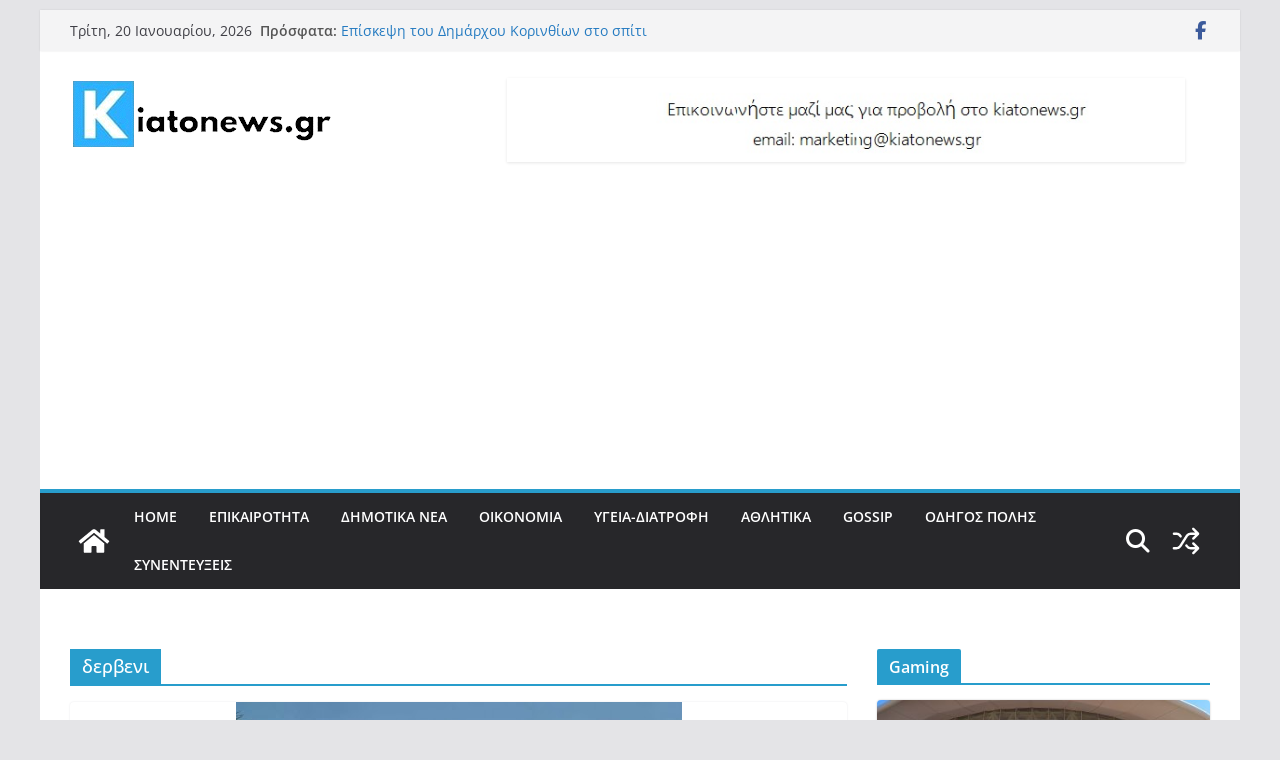

--- FILE ---
content_type: text/html; charset=UTF-8
request_url: https://kiatonews.gr/tag/%CE%B4%CE%B5%CF%81%CE%B2%CE%B5%CE%BD%CE%B9/
body_size: 180679
content:
		<!doctype html>
		<html lang="el">
		
<head>

			<meta charset="UTF-8"/>
		<meta name="viewport" content="width=device-width, initial-scale=1">
		<link rel="profile" href="http://gmpg.org/xfn/11"/>
		
	<title>δερβενι &#8211; Kiatonews.gr</title>
<meta name='robots' content='max-image-preview:large' />

<!-- Open Graph Meta Tags generated by Blog2Social 873 - https://www.blog2social.com -->
<meta property="og:title" content="Kiatonews.gr"/>
<meta property="og:description" content="Ό,τι συμβαίνει στο Κιάτο"/>
<meta property="og:url" content="/tag/%CE%B4%CE%B5%CF%81%CE%B2%CE%B5%CE%BD%CE%B9/"/>
<meta property="og:image" content="https://kiatonews.gr/wp-content/uploads/2021/11/ΔήμΑΡΧΕΙΟ-Ξυλοκάστρου-Ευρωστίνης.jpg"/>
<meta property="og:image:width" content="446" />
<meta property="og:image:height" content="285" />
<meta property="og:type" content="article"/>
<meta property="og:article:published_time" content="2025-10-22 08:29:46"/>
<meta property="og:article:modified_time" content="2025-10-22 08:29:48"/>
<meta property="og:article:tag" content="28η οκτωβριου"/>
<meta property="og:article:tag" content="ανακοινωση"/>
<meta property="og:article:tag" content="δερβενι"/>
<meta property="og:article:tag" content="δημος ξυλοκαστρου-ευρωστινης"/>
<meta property="og:article:tag" content="Κορινθια"/>
<meta property="og:article:tag" content="Ξυλοκαστρο"/>
<meta property="og:article:tag" content="προγραμμα"/>
<!-- Open Graph Meta Tags generated by Blog2Social 873 - https://www.blog2social.com -->

<!-- Twitter Card generated by Blog2Social 873 - https://www.blog2social.com -->
<meta name="twitter:card" content="summary">
<meta name="twitter:title" content="Kiatonews.gr"/>
<meta name="twitter:description" content="Ό,τι συμβαίνει στο Κιάτο"/>
<meta name="twitter:image" content="https://kiatonews.gr/wp-content/uploads/2021/11/ΔήμΑΡΧΕΙΟ-Ξυλοκάστρου-Ευρωστίνης.jpg"/>
<!-- Twitter Card generated by Blog2Social 873 - https://www.blog2social.com -->
<link rel='dns-prefetch' href='//www.googletagmanager.com' />
<link rel='dns-prefetch' href='//pagead2.googlesyndication.com' />
<link rel='dns-prefetch' href='//fundingchoicesmessages.google.com' />
<link rel="alternate" type="application/rss+xml" title="Ροή RSS &raquo; Kiatonews.gr" href="https://kiatonews.gr/feed/" />
<link rel="alternate" type="application/rss+xml" title="Ροή Σχολίων &raquo; Kiatonews.gr" href="https://kiatonews.gr/comments/feed/" />
<link rel="alternate" type="application/rss+xml" title="Ετικέτα ροής Kiatonews.gr &raquo; δερβενι" href="https://kiatonews.gr/tag/%ce%b4%ce%b5%cf%81%ce%b2%ce%b5%ce%bd%ce%b9/feed/" />
<style id='wp-img-auto-sizes-contain-inline-css' type='text/css'>
img:is([sizes=auto i],[sizes^="auto," i]){contain-intrinsic-size:3000px 1500px}
/*# sourceURL=wp-img-auto-sizes-contain-inline-css */
</style>
<style id='wp-emoji-styles-inline-css' type='text/css'>

	img.wp-smiley, img.emoji {
		display: inline !important;
		border: none !important;
		box-shadow: none !important;
		height: 1em !important;
		width: 1em !important;
		margin: 0 0.07em !important;
		vertical-align: -0.1em !important;
		background: none !important;
		padding: 0 !important;
	}
/*# sourceURL=wp-emoji-styles-inline-css */
</style>
<style id='wp-block-library-inline-css' type='text/css'>
:root{--wp-block-synced-color:#7a00df;--wp-block-synced-color--rgb:122,0,223;--wp-bound-block-color:var(--wp-block-synced-color);--wp-editor-canvas-background:#ddd;--wp-admin-theme-color:#007cba;--wp-admin-theme-color--rgb:0,124,186;--wp-admin-theme-color-darker-10:#006ba1;--wp-admin-theme-color-darker-10--rgb:0,107,160.5;--wp-admin-theme-color-darker-20:#005a87;--wp-admin-theme-color-darker-20--rgb:0,90,135;--wp-admin-border-width-focus:2px}@media (min-resolution:192dpi){:root{--wp-admin-border-width-focus:1.5px}}.wp-element-button{cursor:pointer}:root .has-very-light-gray-background-color{background-color:#eee}:root .has-very-dark-gray-background-color{background-color:#313131}:root .has-very-light-gray-color{color:#eee}:root .has-very-dark-gray-color{color:#313131}:root .has-vivid-green-cyan-to-vivid-cyan-blue-gradient-background{background:linear-gradient(135deg,#00d084,#0693e3)}:root .has-purple-crush-gradient-background{background:linear-gradient(135deg,#34e2e4,#4721fb 50%,#ab1dfe)}:root .has-hazy-dawn-gradient-background{background:linear-gradient(135deg,#faaca8,#dad0ec)}:root .has-subdued-olive-gradient-background{background:linear-gradient(135deg,#fafae1,#67a671)}:root .has-atomic-cream-gradient-background{background:linear-gradient(135deg,#fdd79a,#004a59)}:root .has-nightshade-gradient-background{background:linear-gradient(135deg,#330968,#31cdcf)}:root .has-midnight-gradient-background{background:linear-gradient(135deg,#020381,#2874fc)}:root{--wp--preset--font-size--normal:16px;--wp--preset--font-size--huge:42px}.has-regular-font-size{font-size:1em}.has-larger-font-size{font-size:2.625em}.has-normal-font-size{font-size:var(--wp--preset--font-size--normal)}.has-huge-font-size{font-size:var(--wp--preset--font-size--huge)}.has-text-align-center{text-align:center}.has-text-align-left{text-align:left}.has-text-align-right{text-align:right}.has-fit-text{white-space:nowrap!important}#end-resizable-editor-section{display:none}.aligncenter{clear:both}.items-justified-left{justify-content:flex-start}.items-justified-center{justify-content:center}.items-justified-right{justify-content:flex-end}.items-justified-space-between{justify-content:space-between}.screen-reader-text{border:0;clip-path:inset(50%);height:1px;margin:-1px;overflow:hidden;padding:0;position:absolute;width:1px;word-wrap:normal!important}.screen-reader-text:focus{background-color:#ddd;clip-path:none;color:#444;display:block;font-size:1em;height:auto;left:5px;line-height:normal;padding:15px 23px 14px;text-decoration:none;top:5px;width:auto;z-index:100000}html :where(.has-border-color){border-style:solid}html :where([style*=border-top-color]){border-top-style:solid}html :where([style*=border-right-color]){border-right-style:solid}html :where([style*=border-bottom-color]){border-bottom-style:solid}html :where([style*=border-left-color]){border-left-style:solid}html :where([style*=border-width]){border-style:solid}html :where([style*=border-top-width]){border-top-style:solid}html :where([style*=border-right-width]){border-right-style:solid}html :where([style*=border-bottom-width]){border-bottom-style:solid}html :where([style*=border-left-width]){border-left-style:solid}html :where(img[class*=wp-image-]){height:auto;max-width:100%}:where(figure){margin:0 0 1em}html :where(.is-position-sticky){--wp-admin--admin-bar--position-offset:var(--wp-admin--admin-bar--height,0px)}@media screen and (max-width:600px){html :where(.is-position-sticky){--wp-admin--admin-bar--position-offset:0px}}

/*# sourceURL=wp-block-library-inline-css */
</style><style id='wp-block-heading-inline-css' type='text/css'>
h1:where(.wp-block-heading).has-background,h2:where(.wp-block-heading).has-background,h3:where(.wp-block-heading).has-background,h4:where(.wp-block-heading).has-background,h5:where(.wp-block-heading).has-background,h6:where(.wp-block-heading).has-background{padding:1.25em 2.375em}h1.has-text-align-left[style*=writing-mode]:where([style*=vertical-lr]),h1.has-text-align-right[style*=writing-mode]:where([style*=vertical-rl]),h2.has-text-align-left[style*=writing-mode]:where([style*=vertical-lr]),h2.has-text-align-right[style*=writing-mode]:where([style*=vertical-rl]),h3.has-text-align-left[style*=writing-mode]:where([style*=vertical-lr]),h3.has-text-align-right[style*=writing-mode]:where([style*=vertical-rl]),h4.has-text-align-left[style*=writing-mode]:where([style*=vertical-lr]),h4.has-text-align-right[style*=writing-mode]:where([style*=vertical-rl]),h5.has-text-align-left[style*=writing-mode]:where([style*=vertical-lr]),h5.has-text-align-right[style*=writing-mode]:where([style*=vertical-rl]),h6.has-text-align-left[style*=writing-mode]:where([style*=vertical-lr]),h6.has-text-align-right[style*=writing-mode]:where([style*=vertical-rl]){rotate:180deg}
/*# sourceURL=https://kiatonews.gr/wp-includes/blocks/heading/style.min.css */
</style>
<style id='wp-block-list-inline-css' type='text/css'>
ol,ul{box-sizing:border-box}:root :where(.wp-block-list.has-background){padding:1.25em 2.375em}
/*# sourceURL=https://kiatonews.gr/wp-includes/blocks/list/style.min.css */
</style>
<style id='wp-block-paragraph-inline-css' type='text/css'>
.is-small-text{font-size:.875em}.is-regular-text{font-size:1em}.is-large-text{font-size:2.25em}.is-larger-text{font-size:3em}.has-drop-cap:not(:focus):first-letter{float:left;font-size:8.4em;font-style:normal;font-weight:100;line-height:.68;margin:.05em .1em 0 0;text-transform:uppercase}body.rtl .has-drop-cap:not(:focus):first-letter{float:none;margin-left:.1em}p.has-drop-cap.has-background{overflow:hidden}:root :where(p.has-background){padding:1.25em 2.375em}:where(p.has-text-color:not(.has-link-color)) a{color:inherit}p.has-text-align-left[style*="writing-mode:vertical-lr"],p.has-text-align-right[style*="writing-mode:vertical-rl"]{rotate:180deg}
/*# sourceURL=https://kiatonews.gr/wp-includes/blocks/paragraph/style.min.css */
</style>
<style id='wp-block-table-inline-css' type='text/css'>
.wp-block-table{overflow-x:auto}.wp-block-table table{border-collapse:collapse;width:100%}.wp-block-table thead{border-bottom:3px solid}.wp-block-table tfoot{border-top:3px solid}.wp-block-table td,.wp-block-table th{border:1px solid;padding:.5em}.wp-block-table .has-fixed-layout{table-layout:fixed;width:100%}.wp-block-table .has-fixed-layout td,.wp-block-table .has-fixed-layout th{word-break:break-word}.wp-block-table.aligncenter,.wp-block-table.alignleft,.wp-block-table.alignright{display:table;width:auto}.wp-block-table.aligncenter td,.wp-block-table.aligncenter th,.wp-block-table.alignleft td,.wp-block-table.alignleft th,.wp-block-table.alignright td,.wp-block-table.alignright th{word-break:break-word}.wp-block-table .has-subtle-light-gray-background-color{background-color:#f3f4f5}.wp-block-table .has-subtle-pale-green-background-color{background-color:#e9fbe5}.wp-block-table .has-subtle-pale-blue-background-color{background-color:#e7f5fe}.wp-block-table .has-subtle-pale-pink-background-color{background-color:#fcf0ef}.wp-block-table.is-style-stripes{background-color:initial;border-collapse:inherit;border-spacing:0}.wp-block-table.is-style-stripes tbody tr:nth-child(odd){background-color:#f0f0f0}.wp-block-table.is-style-stripes.has-subtle-light-gray-background-color tbody tr:nth-child(odd){background-color:#f3f4f5}.wp-block-table.is-style-stripes.has-subtle-pale-green-background-color tbody tr:nth-child(odd){background-color:#e9fbe5}.wp-block-table.is-style-stripes.has-subtle-pale-blue-background-color tbody tr:nth-child(odd){background-color:#e7f5fe}.wp-block-table.is-style-stripes.has-subtle-pale-pink-background-color tbody tr:nth-child(odd){background-color:#fcf0ef}.wp-block-table.is-style-stripes td,.wp-block-table.is-style-stripes th{border-color:#0000}.wp-block-table.is-style-stripes{border-bottom:1px solid #f0f0f0}.wp-block-table .has-border-color td,.wp-block-table .has-border-color th,.wp-block-table .has-border-color tr,.wp-block-table .has-border-color>*{border-color:inherit}.wp-block-table table[style*=border-top-color] tr:first-child,.wp-block-table table[style*=border-top-color] tr:first-child td,.wp-block-table table[style*=border-top-color] tr:first-child th,.wp-block-table table[style*=border-top-color]>*,.wp-block-table table[style*=border-top-color]>* td,.wp-block-table table[style*=border-top-color]>* th{border-top-color:inherit}.wp-block-table table[style*=border-top-color] tr:not(:first-child){border-top-color:initial}.wp-block-table table[style*=border-right-color] td:last-child,.wp-block-table table[style*=border-right-color] th,.wp-block-table table[style*=border-right-color] tr,.wp-block-table table[style*=border-right-color]>*{border-right-color:inherit}.wp-block-table table[style*=border-bottom-color] tr:last-child,.wp-block-table table[style*=border-bottom-color] tr:last-child td,.wp-block-table table[style*=border-bottom-color] tr:last-child th,.wp-block-table table[style*=border-bottom-color]>*,.wp-block-table table[style*=border-bottom-color]>* td,.wp-block-table table[style*=border-bottom-color]>* th{border-bottom-color:inherit}.wp-block-table table[style*=border-bottom-color] tr:not(:last-child){border-bottom-color:initial}.wp-block-table table[style*=border-left-color] td:first-child,.wp-block-table table[style*=border-left-color] th,.wp-block-table table[style*=border-left-color] tr,.wp-block-table table[style*=border-left-color]>*{border-left-color:inherit}.wp-block-table table[style*=border-style] td,.wp-block-table table[style*=border-style] th,.wp-block-table table[style*=border-style] tr,.wp-block-table table[style*=border-style]>*{border-style:inherit}.wp-block-table table[style*=border-width] td,.wp-block-table table[style*=border-width] th,.wp-block-table table[style*=border-width] tr,.wp-block-table table[style*=border-width]>*{border-style:inherit;border-width:inherit}
/*# sourceURL=https://kiatonews.gr/wp-includes/blocks/table/style.min.css */
</style>
<style id='wp-block-table-theme-inline-css' type='text/css'>
.wp-block-table{margin:0 0 1em}.wp-block-table td,.wp-block-table th{word-break:normal}.wp-block-table :where(figcaption){color:#555;font-size:13px;text-align:center}.is-dark-theme .wp-block-table :where(figcaption){color:#ffffffa6}
/*# sourceURL=https://kiatonews.gr/wp-includes/blocks/table/theme.min.css */
</style>
<style id='global-styles-inline-css' type='text/css'>
:root{--wp--preset--aspect-ratio--square: 1;--wp--preset--aspect-ratio--4-3: 4/3;--wp--preset--aspect-ratio--3-4: 3/4;--wp--preset--aspect-ratio--3-2: 3/2;--wp--preset--aspect-ratio--2-3: 2/3;--wp--preset--aspect-ratio--16-9: 16/9;--wp--preset--aspect-ratio--9-16: 9/16;--wp--preset--color--black: #000000;--wp--preset--color--cyan-bluish-gray: #abb8c3;--wp--preset--color--white: #ffffff;--wp--preset--color--pale-pink: #f78da7;--wp--preset--color--vivid-red: #cf2e2e;--wp--preset--color--luminous-vivid-orange: #ff6900;--wp--preset--color--luminous-vivid-amber: #fcb900;--wp--preset--color--light-green-cyan: #7bdcb5;--wp--preset--color--vivid-green-cyan: #00d084;--wp--preset--color--pale-cyan-blue: #8ed1fc;--wp--preset--color--vivid-cyan-blue: #0693e3;--wp--preset--color--vivid-purple: #9b51e0;--wp--preset--color--cm-color-1: #257BC1;--wp--preset--color--cm-color-2: #2270B0;--wp--preset--color--cm-color-3: #FFFFFF;--wp--preset--color--cm-color-4: #F9FEFD;--wp--preset--color--cm-color-5: #27272A;--wp--preset--color--cm-color-6: #16181A;--wp--preset--color--cm-color-7: #8F8F8F;--wp--preset--color--cm-color-8: #FFFFFF;--wp--preset--color--cm-color-9: #C7C7C7;--wp--preset--gradient--vivid-cyan-blue-to-vivid-purple: linear-gradient(135deg,rgb(6,147,227) 0%,rgb(155,81,224) 100%);--wp--preset--gradient--light-green-cyan-to-vivid-green-cyan: linear-gradient(135deg,rgb(122,220,180) 0%,rgb(0,208,130) 100%);--wp--preset--gradient--luminous-vivid-amber-to-luminous-vivid-orange: linear-gradient(135deg,rgb(252,185,0) 0%,rgb(255,105,0) 100%);--wp--preset--gradient--luminous-vivid-orange-to-vivid-red: linear-gradient(135deg,rgb(255,105,0) 0%,rgb(207,46,46) 100%);--wp--preset--gradient--very-light-gray-to-cyan-bluish-gray: linear-gradient(135deg,rgb(238,238,238) 0%,rgb(169,184,195) 100%);--wp--preset--gradient--cool-to-warm-spectrum: linear-gradient(135deg,rgb(74,234,220) 0%,rgb(151,120,209) 20%,rgb(207,42,186) 40%,rgb(238,44,130) 60%,rgb(251,105,98) 80%,rgb(254,248,76) 100%);--wp--preset--gradient--blush-light-purple: linear-gradient(135deg,rgb(255,206,236) 0%,rgb(152,150,240) 100%);--wp--preset--gradient--blush-bordeaux: linear-gradient(135deg,rgb(254,205,165) 0%,rgb(254,45,45) 50%,rgb(107,0,62) 100%);--wp--preset--gradient--luminous-dusk: linear-gradient(135deg,rgb(255,203,112) 0%,rgb(199,81,192) 50%,rgb(65,88,208) 100%);--wp--preset--gradient--pale-ocean: linear-gradient(135deg,rgb(255,245,203) 0%,rgb(182,227,212) 50%,rgb(51,167,181) 100%);--wp--preset--gradient--electric-grass: linear-gradient(135deg,rgb(202,248,128) 0%,rgb(113,206,126) 100%);--wp--preset--gradient--midnight: linear-gradient(135deg,rgb(2,3,129) 0%,rgb(40,116,252) 100%);--wp--preset--font-size--small: 13px;--wp--preset--font-size--medium: 16px;--wp--preset--font-size--large: 20px;--wp--preset--font-size--x-large: 24px;--wp--preset--font-size--xx-large: 30px;--wp--preset--font-size--huge: 36px;--wp--preset--font-family--dm-sans: DM Sans, sans-serif;--wp--preset--font-family--public-sans: Public Sans, sans-serif;--wp--preset--font-family--roboto: Roboto, sans-serif;--wp--preset--font-family--segoe-ui: Segoe UI, Arial, sans-serif;--wp--preset--font-family--ibm-plex-serif: IBM Plex Serif, sans-serif;--wp--preset--font-family--inter: Inter, sans-serif;--wp--preset--spacing--20: 0.44rem;--wp--preset--spacing--30: 0.67rem;--wp--preset--spacing--40: 1rem;--wp--preset--spacing--50: 1.5rem;--wp--preset--spacing--60: 2.25rem;--wp--preset--spacing--70: 3.38rem;--wp--preset--spacing--80: 5.06rem;--wp--preset--shadow--natural: 6px 6px 9px rgba(0, 0, 0, 0.2);--wp--preset--shadow--deep: 12px 12px 50px rgba(0, 0, 0, 0.4);--wp--preset--shadow--sharp: 6px 6px 0px rgba(0, 0, 0, 0.2);--wp--preset--shadow--outlined: 6px 6px 0px -3px rgb(255, 255, 255), 6px 6px rgb(0, 0, 0);--wp--preset--shadow--crisp: 6px 6px 0px rgb(0, 0, 0);}:root { --wp--style--global--content-size: 760px;--wp--style--global--wide-size: 1160px; }:where(body) { margin: 0; }.wp-site-blocks > .alignleft { float: left; margin-right: 2em; }.wp-site-blocks > .alignright { float: right; margin-left: 2em; }.wp-site-blocks > .aligncenter { justify-content: center; margin-left: auto; margin-right: auto; }:where(.wp-site-blocks) > * { margin-block-start: 24px; margin-block-end: 0; }:where(.wp-site-blocks) > :first-child { margin-block-start: 0; }:where(.wp-site-blocks) > :last-child { margin-block-end: 0; }:root { --wp--style--block-gap: 24px; }:root :where(.is-layout-flow) > :first-child{margin-block-start: 0;}:root :where(.is-layout-flow) > :last-child{margin-block-end: 0;}:root :where(.is-layout-flow) > *{margin-block-start: 24px;margin-block-end: 0;}:root :where(.is-layout-constrained) > :first-child{margin-block-start: 0;}:root :where(.is-layout-constrained) > :last-child{margin-block-end: 0;}:root :where(.is-layout-constrained) > *{margin-block-start: 24px;margin-block-end: 0;}:root :where(.is-layout-flex){gap: 24px;}:root :where(.is-layout-grid){gap: 24px;}.is-layout-flow > .alignleft{float: left;margin-inline-start: 0;margin-inline-end: 2em;}.is-layout-flow > .alignright{float: right;margin-inline-start: 2em;margin-inline-end: 0;}.is-layout-flow > .aligncenter{margin-left: auto !important;margin-right: auto !important;}.is-layout-constrained > .alignleft{float: left;margin-inline-start: 0;margin-inline-end: 2em;}.is-layout-constrained > .alignright{float: right;margin-inline-start: 2em;margin-inline-end: 0;}.is-layout-constrained > .aligncenter{margin-left: auto !important;margin-right: auto !important;}.is-layout-constrained > :where(:not(.alignleft):not(.alignright):not(.alignfull)){max-width: var(--wp--style--global--content-size);margin-left: auto !important;margin-right: auto !important;}.is-layout-constrained > .alignwide{max-width: var(--wp--style--global--wide-size);}body .is-layout-flex{display: flex;}.is-layout-flex{flex-wrap: wrap;align-items: center;}.is-layout-flex > :is(*, div){margin: 0;}body .is-layout-grid{display: grid;}.is-layout-grid > :is(*, div){margin: 0;}body{padding-top: 0px;padding-right: 0px;padding-bottom: 0px;padding-left: 0px;}a:where(:not(.wp-element-button)){text-decoration: underline;}:root :where(.wp-element-button, .wp-block-button__link){background-color: #32373c;border-width: 0;color: #fff;font-family: inherit;font-size: inherit;font-style: inherit;font-weight: inherit;letter-spacing: inherit;line-height: inherit;padding-top: calc(0.667em + 2px);padding-right: calc(1.333em + 2px);padding-bottom: calc(0.667em + 2px);padding-left: calc(1.333em + 2px);text-decoration: none;text-transform: inherit;}.has-black-color{color: var(--wp--preset--color--black) !important;}.has-cyan-bluish-gray-color{color: var(--wp--preset--color--cyan-bluish-gray) !important;}.has-white-color{color: var(--wp--preset--color--white) !important;}.has-pale-pink-color{color: var(--wp--preset--color--pale-pink) !important;}.has-vivid-red-color{color: var(--wp--preset--color--vivid-red) !important;}.has-luminous-vivid-orange-color{color: var(--wp--preset--color--luminous-vivid-orange) !important;}.has-luminous-vivid-amber-color{color: var(--wp--preset--color--luminous-vivid-amber) !important;}.has-light-green-cyan-color{color: var(--wp--preset--color--light-green-cyan) !important;}.has-vivid-green-cyan-color{color: var(--wp--preset--color--vivid-green-cyan) !important;}.has-pale-cyan-blue-color{color: var(--wp--preset--color--pale-cyan-blue) !important;}.has-vivid-cyan-blue-color{color: var(--wp--preset--color--vivid-cyan-blue) !important;}.has-vivid-purple-color{color: var(--wp--preset--color--vivid-purple) !important;}.has-cm-color-1-color{color: var(--wp--preset--color--cm-color-1) !important;}.has-cm-color-2-color{color: var(--wp--preset--color--cm-color-2) !important;}.has-cm-color-3-color{color: var(--wp--preset--color--cm-color-3) !important;}.has-cm-color-4-color{color: var(--wp--preset--color--cm-color-4) !important;}.has-cm-color-5-color{color: var(--wp--preset--color--cm-color-5) !important;}.has-cm-color-6-color{color: var(--wp--preset--color--cm-color-6) !important;}.has-cm-color-7-color{color: var(--wp--preset--color--cm-color-7) !important;}.has-cm-color-8-color{color: var(--wp--preset--color--cm-color-8) !important;}.has-cm-color-9-color{color: var(--wp--preset--color--cm-color-9) !important;}.has-black-background-color{background-color: var(--wp--preset--color--black) !important;}.has-cyan-bluish-gray-background-color{background-color: var(--wp--preset--color--cyan-bluish-gray) !important;}.has-white-background-color{background-color: var(--wp--preset--color--white) !important;}.has-pale-pink-background-color{background-color: var(--wp--preset--color--pale-pink) !important;}.has-vivid-red-background-color{background-color: var(--wp--preset--color--vivid-red) !important;}.has-luminous-vivid-orange-background-color{background-color: var(--wp--preset--color--luminous-vivid-orange) !important;}.has-luminous-vivid-amber-background-color{background-color: var(--wp--preset--color--luminous-vivid-amber) !important;}.has-light-green-cyan-background-color{background-color: var(--wp--preset--color--light-green-cyan) !important;}.has-vivid-green-cyan-background-color{background-color: var(--wp--preset--color--vivid-green-cyan) !important;}.has-pale-cyan-blue-background-color{background-color: var(--wp--preset--color--pale-cyan-blue) !important;}.has-vivid-cyan-blue-background-color{background-color: var(--wp--preset--color--vivid-cyan-blue) !important;}.has-vivid-purple-background-color{background-color: var(--wp--preset--color--vivid-purple) !important;}.has-cm-color-1-background-color{background-color: var(--wp--preset--color--cm-color-1) !important;}.has-cm-color-2-background-color{background-color: var(--wp--preset--color--cm-color-2) !important;}.has-cm-color-3-background-color{background-color: var(--wp--preset--color--cm-color-3) !important;}.has-cm-color-4-background-color{background-color: var(--wp--preset--color--cm-color-4) !important;}.has-cm-color-5-background-color{background-color: var(--wp--preset--color--cm-color-5) !important;}.has-cm-color-6-background-color{background-color: var(--wp--preset--color--cm-color-6) !important;}.has-cm-color-7-background-color{background-color: var(--wp--preset--color--cm-color-7) !important;}.has-cm-color-8-background-color{background-color: var(--wp--preset--color--cm-color-8) !important;}.has-cm-color-9-background-color{background-color: var(--wp--preset--color--cm-color-9) !important;}.has-black-border-color{border-color: var(--wp--preset--color--black) !important;}.has-cyan-bluish-gray-border-color{border-color: var(--wp--preset--color--cyan-bluish-gray) !important;}.has-white-border-color{border-color: var(--wp--preset--color--white) !important;}.has-pale-pink-border-color{border-color: var(--wp--preset--color--pale-pink) !important;}.has-vivid-red-border-color{border-color: var(--wp--preset--color--vivid-red) !important;}.has-luminous-vivid-orange-border-color{border-color: var(--wp--preset--color--luminous-vivid-orange) !important;}.has-luminous-vivid-amber-border-color{border-color: var(--wp--preset--color--luminous-vivid-amber) !important;}.has-light-green-cyan-border-color{border-color: var(--wp--preset--color--light-green-cyan) !important;}.has-vivid-green-cyan-border-color{border-color: var(--wp--preset--color--vivid-green-cyan) !important;}.has-pale-cyan-blue-border-color{border-color: var(--wp--preset--color--pale-cyan-blue) !important;}.has-vivid-cyan-blue-border-color{border-color: var(--wp--preset--color--vivid-cyan-blue) !important;}.has-vivid-purple-border-color{border-color: var(--wp--preset--color--vivid-purple) !important;}.has-cm-color-1-border-color{border-color: var(--wp--preset--color--cm-color-1) !important;}.has-cm-color-2-border-color{border-color: var(--wp--preset--color--cm-color-2) !important;}.has-cm-color-3-border-color{border-color: var(--wp--preset--color--cm-color-3) !important;}.has-cm-color-4-border-color{border-color: var(--wp--preset--color--cm-color-4) !important;}.has-cm-color-5-border-color{border-color: var(--wp--preset--color--cm-color-5) !important;}.has-cm-color-6-border-color{border-color: var(--wp--preset--color--cm-color-6) !important;}.has-cm-color-7-border-color{border-color: var(--wp--preset--color--cm-color-7) !important;}.has-cm-color-8-border-color{border-color: var(--wp--preset--color--cm-color-8) !important;}.has-cm-color-9-border-color{border-color: var(--wp--preset--color--cm-color-9) !important;}.has-vivid-cyan-blue-to-vivid-purple-gradient-background{background: var(--wp--preset--gradient--vivid-cyan-blue-to-vivid-purple) !important;}.has-light-green-cyan-to-vivid-green-cyan-gradient-background{background: var(--wp--preset--gradient--light-green-cyan-to-vivid-green-cyan) !important;}.has-luminous-vivid-amber-to-luminous-vivid-orange-gradient-background{background: var(--wp--preset--gradient--luminous-vivid-amber-to-luminous-vivid-orange) !important;}.has-luminous-vivid-orange-to-vivid-red-gradient-background{background: var(--wp--preset--gradient--luminous-vivid-orange-to-vivid-red) !important;}.has-very-light-gray-to-cyan-bluish-gray-gradient-background{background: var(--wp--preset--gradient--very-light-gray-to-cyan-bluish-gray) !important;}.has-cool-to-warm-spectrum-gradient-background{background: var(--wp--preset--gradient--cool-to-warm-spectrum) !important;}.has-blush-light-purple-gradient-background{background: var(--wp--preset--gradient--blush-light-purple) !important;}.has-blush-bordeaux-gradient-background{background: var(--wp--preset--gradient--blush-bordeaux) !important;}.has-luminous-dusk-gradient-background{background: var(--wp--preset--gradient--luminous-dusk) !important;}.has-pale-ocean-gradient-background{background: var(--wp--preset--gradient--pale-ocean) !important;}.has-electric-grass-gradient-background{background: var(--wp--preset--gradient--electric-grass) !important;}.has-midnight-gradient-background{background: var(--wp--preset--gradient--midnight) !important;}.has-small-font-size{font-size: var(--wp--preset--font-size--small) !important;}.has-medium-font-size{font-size: var(--wp--preset--font-size--medium) !important;}.has-large-font-size{font-size: var(--wp--preset--font-size--large) !important;}.has-x-large-font-size{font-size: var(--wp--preset--font-size--x-large) !important;}.has-xx-large-font-size{font-size: var(--wp--preset--font-size--xx-large) !important;}.has-huge-font-size{font-size: var(--wp--preset--font-size--huge) !important;}.has-dm-sans-font-family{font-family: var(--wp--preset--font-family--dm-sans) !important;}.has-public-sans-font-family{font-family: var(--wp--preset--font-family--public-sans) !important;}.has-roboto-font-family{font-family: var(--wp--preset--font-family--roboto) !important;}.has-segoe-ui-font-family{font-family: var(--wp--preset--font-family--segoe-ui) !important;}.has-ibm-plex-serif-font-family{font-family: var(--wp--preset--font-family--ibm-plex-serif) !important;}.has-inter-font-family{font-family: var(--wp--preset--font-family--inter) !important;}
/*# sourceURL=global-styles-inline-css */
</style>

<link rel='stylesheet' id='dashicons-css' href='https://kiatonews.gr/wp-includes/css/dashicons.min.css?ver=6.9' type='text/css' media='all' />
<link rel='stylesheet' id='everest-forms-general-css' href='https://kiatonews.gr/wp-content/plugins/everest-forms/assets/css/everest-forms.css?ver=3.4.1' type='text/css' media='all' />
<link rel='stylesheet' id='jquery-intl-tel-input-css' href='https://kiatonews.gr/wp-content/plugins/everest-forms/assets/css/intlTelInput.css?ver=3.4.1' type='text/css' media='all' />
<link rel='stylesheet' id='colormag_style-css' href='https://kiatonews.gr/wp-content/themes/colormag/style.css?ver=1768896743' type='text/css' media='all' />
<style id='colormag_style-inline-css' type='text/css'>
.colormag-button,
			blockquote, button,
			input[type=reset],
			input[type=button],
			input[type=submit],
			.cm-home-icon.front_page_on,
			.cm-post-categories a,
			.cm-primary-nav ul li ul li:hover,
			.cm-primary-nav ul li.current-menu-item,
			.cm-primary-nav ul li.current_page_ancestor,
			.cm-primary-nav ul li.current-menu-ancestor,
			.cm-primary-nav ul li.current_page_item,
			.cm-primary-nav ul li:hover,
			.cm-primary-nav ul li.focus,
			.cm-mobile-nav li a:hover,
			.colormag-header-clean #cm-primary-nav .cm-menu-toggle:hover,
			.cm-header .cm-mobile-nav li:hover,
			.cm-header .cm-mobile-nav li.current-page-ancestor,
			.cm-header .cm-mobile-nav li.current-menu-ancestor,
			.cm-header .cm-mobile-nav li.current-page-item,
			.cm-header .cm-mobile-nav li.current-menu-item,
			.cm-primary-nav ul li.focus > a,
			.cm-layout-2 .cm-primary-nav ul ul.sub-menu li.focus > a,
			.cm-mobile-nav .current-menu-item>a, .cm-mobile-nav .current_page_item>a,
			.colormag-header-clean .cm-mobile-nav li:hover > a,
			.colormag-header-clean .cm-mobile-nav li.current-page-ancestor > a,
			.colormag-header-clean .cm-mobile-nav li.current-menu-ancestor > a,
			.colormag-header-clean .cm-mobile-nav li.current-page-item > a,
			.colormag-header-clean .cm-mobile-nav li.current-menu-item > a,
			.fa.search-top:hover,
			.widget_call_to_action .btn--primary,
			.colormag-footer--classic .cm-footer-cols .cm-row .cm-widget-title span::before,
			.colormag-footer--classic-bordered .cm-footer-cols .cm-row .cm-widget-title span::before,
			.cm-featured-posts .cm-widget-title span,
			.cm-featured-category-slider-widget .cm-slide-content .cm-entry-header-meta .cm-post-categories a,
			.cm-highlighted-posts .cm-post-content .cm-entry-header-meta .cm-post-categories a,
			.cm-category-slide-next, .cm-category-slide-prev, .slide-next,
			.slide-prev, .cm-tabbed-widget ul li, .cm-posts .wp-pagenavi .current,
			.cm-posts .wp-pagenavi a:hover, .cm-secondary .cm-widget-title span,
			.cm-posts .post .cm-post-content .cm-entry-header-meta .cm-post-categories a,
			.cm-page-header .cm-page-title span, .entry-meta .post-format i,
			.format-link .cm-entry-summary a, .cm-entry-button, .infinite-scroll .tg-infinite-scroll,
			.no-more-post-text, .pagination span,
			.comments-area .comment-author-link span,
			.cm-footer-cols .cm-row .cm-widget-title span,
			.advertisement_above_footer .cm-widget-title span,
			.error, .cm-primary .cm-widget-title span,
			.related-posts-wrapper.style-three .cm-post-content .cm-entry-title a:hover:before,
			.cm-slider-area .cm-widget-title span,
			.cm-beside-slider-widget .cm-widget-title span,
			.top-full-width-sidebar .cm-widget-title span,
			.wp-block-quote, .wp-block-quote.is-style-large,
			.wp-block-quote.has-text-align-right,
			.cm-error-404 .cm-btn, .widget .wp-block-heading, .wp-block-search button,
			.widget a::before, .cm-post-date a::before,
			.byline a::before,
			.colormag-footer--classic-bordered .cm-widget-title::before,
			.wp-block-button__link,
			#cm-tertiary .cm-widget-title span,
			.link-pagination .post-page-numbers.current,
			.wp-block-query-pagination-numbers .page-numbers.current,
			.wp-element-button,
			.wp-block-button .wp-block-button__link,
			.wp-element-button,
			.cm-layout-2 .cm-primary-nav ul ul.sub-menu li:hover,
			.cm-layout-2 .cm-primary-nav ul ul.sub-menu li.current-menu-ancestor,
			.cm-layout-2 .cm-primary-nav ul ul.sub-menu li.current-menu-item,
			.cm-layout-2 .cm-primary-nav ul ul.sub-menu li.focus,
			.search-wrap button,
			.page-numbers .current,
			.cm-footer-builder .cm-widget-title span,
			.wp-block-search .wp-element-button:hover{background-color:#289dcc;}a,
			.cm-layout-2 #cm-primary-nav .fa.search-top:hover,
			.cm-layout-2 #cm-primary-nav.cm-mobile-nav .cm-random-post a:hover .fa-random,
			.cm-layout-2 #cm-primary-nav.cm-primary-nav .cm-random-post a:hover .fa-random,
			.cm-layout-2 .breaking-news .newsticker a:hover,
			.cm-layout-2 .cm-primary-nav ul li.current-menu-item > a,
			.cm-layout-2 .cm-primary-nav ul li.current_page_item > a,
			.cm-layout-2 .cm-primary-nav ul li:hover > a,
			.cm-layout-2 .cm-primary-nav ul li.focus > a
			.dark-skin .cm-layout-2-style-1 #cm-primary-nav.cm-primary-nav .cm-home-icon:hover .fa,
			.byline a:hover, .comments a:hover, .cm-edit-link a:hover, .cm-post-date a:hover,
			.social-links:not(.cm-header-actions .social-links) i.fa:hover, .cm-tag-links a:hover,
			.colormag-header-clean .social-links li:hover i.fa, .cm-layout-2-style-1 .social-links li:hover i.fa,
			.colormag-header-clean .breaking-news .newsticker a:hover, .widget_featured_posts .article-content .cm-entry-title a:hover,
			.widget_featured_slider .slide-content .cm-below-entry-meta .byline a:hover,
			.widget_featured_slider .slide-content .cm-below-entry-meta .comments a:hover,
			.widget_featured_slider .slide-content .cm-below-entry-meta .cm-post-date a:hover,
			.widget_featured_slider .slide-content .cm-entry-title a:hover,
			.widget_block_picture_news.widget_featured_posts .article-content .cm-entry-title a:hover,
			.widget_highlighted_posts .article-content .cm-below-entry-meta .byline a:hover,
			.widget_highlighted_posts .article-content .cm-below-entry-meta .comments a:hover,
			.widget_highlighted_posts .article-content .cm-below-entry-meta .cm-post-date a:hover,
			.widget_highlighted_posts .article-content .cm-entry-title a:hover, i.fa-arrow-up, i.fa-arrow-down,
			.cm-site-title a, #content .post .article-content .cm-entry-title a:hover, .entry-meta .byline i,
			.entry-meta .cat-links i, .entry-meta a, .post .cm-entry-title a:hover, .search .cm-entry-title a:hover,
			.entry-meta .comments-link a:hover, .entry-meta .cm-edit-link a:hover, .entry-meta .cm-post-date a:hover,
			.entry-meta .cm-tag-links a:hover, .single #content .tags a:hover, .count, .next a:hover, .previous a:hover,
			.related-posts-main-title .fa, .single-related-posts .article-content .cm-entry-title a:hover,
			.pagination a span:hover,
			#content .comments-area a.comment-cm-edit-link:hover, #content .comments-area a.comment-permalink:hover,
			#content .comments-area article header cite a:hover, .comments-area .comment-author-link a:hover,
			.comment .comment-reply-link:hover,
			.nav-next a, .nav-previous a,
			#cm-footer .cm-footer-menu ul li a:hover,
			.cm-footer-cols .cm-row a:hover, a#scroll-up i, .related-posts-wrapper-flyout .cm-entry-title a:hover,
			.human-diff-time .human-diff-time-display:hover,
			.cm-layout-2-style-1 #cm-primary-nav .fa:hover,
			.cm-footer-bar a,
			.cm-post-date a:hover,
			.cm-author a:hover,
			.cm-comments-link a:hover,
			.cm-tag-links a:hover,
			.cm-edit-link a:hover,
			.cm-footer-bar .copyright a,
			.cm-featured-posts .cm-entry-title a:hover,
			.cm-posts .post .cm-post-content .cm-entry-title a:hover,
			.cm-posts .post .single-title-above .cm-entry-title a:hover,
			.cm-layout-2 .cm-primary-nav ul li:hover > a,
			.cm-layout-2 #cm-primary-nav .fa:hover,
			.cm-entry-title a:hover,
			button:hover, input[type="button"]:hover,
			input[type="reset"]:hover,
			input[type="submit"]:hover,
			.wp-block-button .wp-block-button__link:hover,
			.cm-button:hover,
			.wp-element-button:hover,
			li.product .added_to_cart:hover,
			.comments-area .comment-permalink:hover,
			.cm-footer-bar-area .cm-footer-bar__2 a{color:#289dcc;}#cm-primary-nav,
			.cm-contained .cm-header-2 .cm-row, .cm-header-builder.cm-full-width .cm-main-header .cm-header-bottom-row{border-top-color:#289dcc;}.cm-layout-2 #cm-primary-nav,
			.cm-layout-2 .cm-primary-nav ul ul.sub-menu li:hover,
			.cm-layout-2 .cm-primary-nav ul > li:hover > a,
			.cm-layout-2 .cm-primary-nav ul > li.current-menu-item > a,
			.cm-layout-2 .cm-primary-nav ul > li.current-menu-ancestor > a,
			.cm-layout-2 .cm-primary-nav ul ul.sub-menu li.current-menu-ancestor,
			.cm-layout-2 .cm-primary-nav ul ul.sub-menu li.current-menu-item,
			.cm-layout-2 .cm-primary-nav ul ul.sub-menu li.focus,
			cm-layout-2 .cm-primary-nav ul ul.sub-menu li.current-menu-ancestor,
			cm-layout-2 .cm-primary-nav ul ul.sub-menu li.current-menu-item,
			cm-layout-2 #cm-primary-nav .cm-menu-toggle:hover,
			cm-layout-2 #cm-primary-nav.cm-mobile-nav .cm-menu-toggle,
			cm-layout-2 .cm-primary-nav ul > li:hover > a,
			cm-layout-2 .cm-primary-nav ul > li.current-menu-item > a,
			cm-layout-2 .cm-primary-nav ul > li.current-menu-ancestor > a,
			.cm-layout-2 .cm-primary-nav ul li.focus > a, .pagination a span:hover,
			.cm-error-404 .cm-btn,
			.single-post .cm-post-categories a::after,
			.widget .block-title,
			.cm-layout-2 .cm-primary-nav ul li.focus > a,
			button,
			input[type="button"],
			input[type="reset"],
			input[type="submit"],
			.wp-block-button .wp-block-button__link,
			.cm-button,
			.wp-element-button,
			li.product .added_to_cart{border-color:#289dcc;}.cm-secondary .cm-widget-title,
			#cm-tertiary .cm-widget-title,
			.widget_featured_posts .widget-title,
			#secondary .widget-title,
			#cm-tertiary .widget-title,
			.cm-page-header .cm-page-title,
			.cm-footer-cols .cm-row .widget-title,
			.advertisement_above_footer .widget-title,
			#primary .widget-title,
			.widget_slider_area .widget-title,
			.widget_beside_slider .widget-title,
			.top-full-width-sidebar .widget-title,
			.cm-footer-cols .cm-row .cm-widget-title,
			.cm-footer-bar .copyright a,
			.cm-layout-2.cm-layout-2-style-2 #cm-primary-nav,
			.cm-layout-2 .cm-primary-nav ul > li:hover > a,
			.cm-footer-builder .cm-widget-title,
			.cm-layout-2 .cm-primary-nav ul > li.current-menu-item > a{border-bottom-color:#289dcc;}body{color:#444444;}.cm-posts .post{box-shadow:0px 0px 2px 0px #E4E4E7;}@media screen and (min-width: 992px) {.cm-primary{width:70%;}}.colormag-button,
			input[type="reset"],
			input[type="button"],
			input[type="submit"],
			button,
			.cm-entry-button span,
			.wp-block-button .wp-block-button__link{color:#ffffff;}.cm-content{background-color:#ffffff;background-size:contain;}body,body.boxed{background-color:;background-position:;background-size:;background-attachment:fixed;background-repeat:no-repeat;}.cm-header .cm-menu-toggle svg,
			.cm-header .cm-menu-toggle svg{fill:#fff;}.cm-footer-bar-area .cm-footer-bar__2 a{color:#207daf;}.colormag-button,
			blockquote, button,
			input[type=reset],
			input[type=button],
			input[type=submit],
			.cm-home-icon.front_page_on,
			.cm-post-categories a,
			.cm-primary-nav ul li ul li:hover,
			.cm-primary-nav ul li.current-menu-item,
			.cm-primary-nav ul li.current_page_ancestor,
			.cm-primary-nav ul li.current-menu-ancestor,
			.cm-primary-nav ul li.current_page_item,
			.cm-primary-nav ul li:hover,
			.cm-primary-nav ul li.focus,
			.cm-mobile-nav li a:hover,
			.colormag-header-clean #cm-primary-nav .cm-menu-toggle:hover,
			.cm-header .cm-mobile-nav li:hover,
			.cm-header .cm-mobile-nav li.current-page-ancestor,
			.cm-header .cm-mobile-nav li.current-menu-ancestor,
			.cm-header .cm-mobile-nav li.current-page-item,
			.cm-header .cm-mobile-nav li.current-menu-item,
			.cm-primary-nav ul li.focus > a,
			.cm-layout-2 .cm-primary-nav ul ul.sub-menu li.focus > a,
			.cm-mobile-nav .current-menu-item>a, .cm-mobile-nav .current_page_item>a,
			.colormag-header-clean .cm-mobile-nav li:hover > a,
			.colormag-header-clean .cm-mobile-nav li.current-page-ancestor > a,
			.colormag-header-clean .cm-mobile-nav li.current-menu-ancestor > a,
			.colormag-header-clean .cm-mobile-nav li.current-page-item > a,
			.colormag-header-clean .cm-mobile-nav li.current-menu-item > a,
			.fa.search-top:hover,
			.widget_call_to_action .btn--primary,
			.colormag-footer--classic .cm-footer-cols .cm-row .cm-widget-title span::before,
			.colormag-footer--classic-bordered .cm-footer-cols .cm-row .cm-widget-title span::before,
			.cm-featured-posts .cm-widget-title span,
			.cm-featured-category-slider-widget .cm-slide-content .cm-entry-header-meta .cm-post-categories a,
			.cm-highlighted-posts .cm-post-content .cm-entry-header-meta .cm-post-categories a,
			.cm-category-slide-next, .cm-category-slide-prev, .slide-next,
			.slide-prev, .cm-tabbed-widget ul li, .cm-posts .wp-pagenavi .current,
			.cm-posts .wp-pagenavi a:hover, .cm-secondary .cm-widget-title span,
			.cm-posts .post .cm-post-content .cm-entry-header-meta .cm-post-categories a,
			.cm-page-header .cm-page-title span, .entry-meta .post-format i,
			.format-link .cm-entry-summary a, .cm-entry-button, .infinite-scroll .tg-infinite-scroll,
			.no-more-post-text, .pagination span,
			.comments-area .comment-author-link span,
			.cm-footer-cols .cm-row .cm-widget-title span,
			.advertisement_above_footer .cm-widget-title span,
			.error, .cm-primary .cm-widget-title span,
			.related-posts-wrapper.style-three .cm-post-content .cm-entry-title a:hover:before,
			.cm-slider-area .cm-widget-title span,
			.cm-beside-slider-widget .cm-widget-title span,
			.top-full-width-sidebar .cm-widget-title span,
			.wp-block-quote, .wp-block-quote.is-style-large,
			.wp-block-quote.has-text-align-right,
			.cm-error-404 .cm-btn, .widget .wp-block-heading, .wp-block-search button,
			.widget a::before, .cm-post-date a::before,
			.byline a::before,
			.colormag-footer--classic-bordered .cm-widget-title::before,
			.wp-block-button__link,
			#cm-tertiary .cm-widget-title span,
			.link-pagination .post-page-numbers.current,
			.wp-block-query-pagination-numbers .page-numbers.current,
			.wp-element-button,
			.wp-block-button .wp-block-button__link,
			.wp-element-button,
			.cm-layout-2 .cm-primary-nav ul ul.sub-menu li:hover,
			.cm-layout-2 .cm-primary-nav ul ul.sub-menu li.current-menu-ancestor,
			.cm-layout-2 .cm-primary-nav ul ul.sub-menu li.current-menu-item,
			.cm-layout-2 .cm-primary-nav ul ul.sub-menu li.focus,
			.search-wrap button,
			.page-numbers .current,
			.cm-footer-builder .cm-widget-title span,
			.wp-block-search .wp-element-button:hover{background-color:#289dcc;}a,
			.cm-layout-2 #cm-primary-nav .fa.search-top:hover,
			.cm-layout-2 #cm-primary-nav.cm-mobile-nav .cm-random-post a:hover .fa-random,
			.cm-layout-2 #cm-primary-nav.cm-primary-nav .cm-random-post a:hover .fa-random,
			.cm-layout-2 .breaking-news .newsticker a:hover,
			.cm-layout-2 .cm-primary-nav ul li.current-menu-item > a,
			.cm-layout-2 .cm-primary-nav ul li.current_page_item > a,
			.cm-layout-2 .cm-primary-nav ul li:hover > a,
			.cm-layout-2 .cm-primary-nav ul li.focus > a
			.dark-skin .cm-layout-2-style-1 #cm-primary-nav.cm-primary-nav .cm-home-icon:hover .fa,
			.byline a:hover, .comments a:hover, .cm-edit-link a:hover, .cm-post-date a:hover,
			.social-links:not(.cm-header-actions .social-links) i.fa:hover, .cm-tag-links a:hover,
			.colormag-header-clean .social-links li:hover i.fa, .cm-layout-2-style-1 .social-links li:hover i.fa,
			.colormag-header-clean .breaking-news .newsticker a:hover, .widget_featured_posts .article-content .cm-entry-title a:hover,
			.widget_featured_slider .slide-content .cm-below-entry-meta .byline a:hover,
			.widget_featured_slider .slide-content .cm-below-entry-meta .comments a:hover,
			.widget_featured_slider .slide-content .cm-below-entry-meta .cm-post-date a:hover,
			.widget_featured_slider .slide-content .cm-entry-title a:hover,
			.widget_block_picture_news.widget_featured_posts .article-content .cm-entry-title a:hover,
			.widget_highlighted_posts .article-content .cm-below-entry-meta .byline a:hover,
			.widget_highlighted_posts .article-content .cm-below-entry-meta .comments a:hover,
			.widget_highlighted_posts .article-content .cm-below-entry-meta .cm-post-date a:hover,
			.widget_highlighted_posts .article-content .cm-entry-title a:hover, i.fa-arrow-up, i.fa-arrow-down,
			.cm-site-title a, #content .post .article-content .cm-entry-title a:hover, .entry-meta .byline i,
			.entry-meta .cat-links i, .entry-meta a, .post .cm-entry-title a:hover, .search .cm-entry-title a:hover,
			.entry-meta .comments-link a:hover, .entry-meta .cm-edit-link a:hover, .entry-meta .cm-post-date a:hover,
			.entry-meta .cm-tag-links a:hover, .single #content .tags a:hover, .count, .next a:hover, .previous a:hover,
			.related-posts-main-title .fa, .single-related-posts .article-content .cm-entry-title a:hover,
			.pagination a span:hover,
			#content .comments-area a.comment-cm-edit-link:hover, #content .comments-area a.comment-permalink:hover,
			#content .comments-area article header cite a:hover, .comments-area .comment-author-link a:hover,
			.comment .comment-reply-link:hover,
			.nav-next a, .nav-previous a,
			#cm-footer .cm-footer-menu ul li a:hover,
			.cm-footer-cols .cm-row a:hover, a#scroll-up i, .related-posts-wrapper-flyout .cm-entry-title a:hover,
			.human-diff-time .human-diff-time-display:hover,
			.cm-layout-2-style-1 #cm-primary-nav .fa:hover,
			.cm-footer-bar a,
			.cm-post-date a:hover,
			.cm-author a:hover,
			.cm-comments-link a:hover,
			.cm-tag-links a:hover,
			.cm-edit-link a:hover,
			.cm-footer-bar .copyright a,
			.cm-featured-posts .cm-entry-title a:hover,
			.cm-posts .post .cm-post-content .cm-entry-title a:hover,
			.cm-posts .post .single-title-above .cm-entry-title a:hover,
			.cm-layout-2 .cm-primary-nav ul li:hover > a,
			.cm-layout-2 #cm-primary-nav .fa:hover,
			.cm-entry-title a:hover,
			button:hover, input[type="button"]:hover,
			input[type="reset"]:hover,
			input[type="submit"]:hover,
			.wp-block-button .wp-block-button__link:hover,
			.cm-button:hover,
			.wp-element-button:hover,
			li.product .added_to_cart:hover,
			.comments-area .comment-permalink:hover,
			.cm-footer-bar-area .cm-footer-bar__2 a{color:#289dcc;}#cm-primary-nav,
			.cm-contained .cm-header-2 .cm-row, .cm-header-builder.cm-full-width .cm-main-header .cm-header-bottom-row{border-top-color:#289dcc;}.cm-layout-2 #cm-primary-nav,
			.cm-layout-2 .cm-primary-nav ul ul.sub-menu li:hover,
			.cm-layout-2 .cm-primary-nav ul > li:hover > a,
			.cm-layout-2 .cm-primary-nav ul > li.current-menu-item > a,
			.cm-layout-2 .cm-primary-nav ul > li.current-menu-ancestor > a,
			.cm-layout-2 .cm-primary-nav ul ul.sub-menu li.current-menu-ancestor,
			.cm-layout-2 .cm-primary-nav ul ul.sub-menu li.current-menu-item,
			.cm-layout-2 .cm-primary-nav ul ul.sub-menu li.focus,
			cm-layout-2 .cm-primary-nav ul ul.sub-menu li.current-menu-ancestor,
			cm-layout-2 .cm-primary-nav ul ul.sub-menu li.current-menu-item,
			cm-layout-2 #cm-primary-nav .cm-menu-toggle:hover,
			cm-layout-2 #cm-primary-nav.cm-mobile-nav .cm-menu-toggle,
			cm-layout-2 .cm-primary-nav ul > li:hover > a,
			cm-layout-2 .cm-primary-nav ul > li.current-menu-item > a,
			cm-layout-2 .cm-primary-nav ul > li.current-menu-ancestor > a,
			.cm-layout-2 .cm-primary-nav ul li.focus > a, .pagination a span:hover,
			.cm-error-404 .cm-btn,
			.single-post .cm-post-categories a::after,
			.widget .block-title,
			.cm-layout-2 .cm-primary-nav ul li.focus > a,
			button,
			input[type="button"],
			input[type="reset"],
			input[type="submit"],
			.wp-block-button .wp-block-button__link,
			.cm-button,
			.wp-element-button,
			li.product .added_to_cart{border-color:#289dcc;}.cm-secondary .cm-widget-title,
			#cm-tertiary .cm-widget-title,
			.widget_featured_posts .widget-title,
			#secondary .widget-title,
			#cm-tertiary .widget-title,
			.cm-page-header .cm-page-title,
			.cm-footer-cols .cm-row .widget-title,
			.advertisement_above_footer .widget-title,
			#primary .widget-title,
			.widget_slider_area .widget-title,
			.widget_beside_slider .widget-title,
			.top-full-width-sidebar .widget-title,
			.cm-footer-cols .cm-row .cm-widget-title,
			.cm-footer-bar .copyright a,
			.cm-layout-2.cm-layout-2-style-2 #cm-primary-nav,
			.cm-layout-2 .cm-primary-nav ul > li:hover > a,
			.cm-footer-builder .cm-widget-title,
			.cm-layout-2 .cm-primary-nav ul > li.current-menu-item > a{border-bottom-color:#289dcc;}body{color:#444444;}.cm-posts .post{box-shadow:0px 0px 2px 0px #E4E4E7;}@media screen and (min-width: 992px) {.cm-primary{width:70%;}}.colormag-button,
			input[type="reset"],
			input[type="button"],
			input[type="submit"],
			button,
			.cm-entry-button span,
			.wp-block-button .wp-block-button__link{color:#ffffff;}.cm-content{background-color:#ffffff;background-size:contain;}body,body.boxed{background-color:;background-position:;background-size:;background-attachment:fixed;background-repeat:no-repeat;}.cm-header .cm-menu-toggle svg,
			.cm-header .cm-menu-toggle svg{fill:#fff;}.cm-footer-bar-area .cm-footer-bar__2 a{color:#207daf;}.cm-header-builder .cm-header-buttons .cm-header-button .cm-button{background-color:#207daf;}.cm-header-builder .cm-header-top-row{background-color:#f4f4f5;}.cm-header-builder .cm-primary-nav .sub-menu, .cm-header-builder .cm-primary-nav .children{background-color:#232323;background-size:contain;}.cm-header-builder nav.cm-secondary-nav ul.sub-menu, .cm-header-builder .cm-secondary-nav .children{background-color:#232323;background-size:contain;}.cm-footer-builder .cm-footer-bottom-row{border-color:#3F3F46;}:root{--top-grid-columns: 4;
			--main-grid-columns: 4;
			--bottom-grid-columns: 2;
			}.cm-footer-builder .cm-footer-bottom-row .cm-footer-col{flex-direction: column;}.cm-footer-builder .cm-footer-main-row .cm-footer-col{flex-direction: column;}.cm-footer-builder .cm-footer-top-row .cm-footer-col{flex-direction: column;} :root{--cm-color-1: #257BC1;--cm-color-2: #2270B0;--cm-color-3: #FFFFFF;--cm-color-4: #F9FEFD;--cm-color-5: #27272A;--cm-color-6: #16181A;--cm-color-7: #8F8F8F;--cm-color-8: #FFFFFF;--cm-color-9: #C7C7C7;}.mzb-featured-posts, .mzb-social-icon, .mzb-featured-categories, .mzb-social-icons-insert{--color--light--primary:rgba(40,157,204,0.1);}body{--color--light--primary:#289dcc;--color--primary:#289dcc;}:root {--wp--preset--color--cm-color-1:#257BC1;--wp--preset--color--cm-color-2:#2270B0;--wp--preset--color--cm-color-3:#FFFFFF;--wp--preset--color--cm-color-4:#F9FEFD;--wp--preset--color--cm-color-5:#27272A;--wp--preset--color--cm-color-6:#16181A;--wp--preset--color--cm-color-7:#8F8F8F;--wp--preset--color--cm-color-8:#FFFFFF;--wp--preset--color--cm-color-9:#C7C7C7;}:root {--e-global-color-cmcolor1: #257BC1;--e-global-color-cmcolor2: #2270B0;--e-global-color-cmcolor3: #FFFFFF;--e-global-color-cmcolor4: #F9FEFD;--e-global-color-cmcolor5: #27272A;--e-global-color-cmcolor6: #16181A;--e-global-color-cmcolor7: #8F8F8F;--e-global-color-cmcolor8: #FFFFFF;--e-global-color-cmcolor9: #C7C7C7;}
/*# sourceURL=colormag_style-inline-css */
</style>
<link rel='stylesheet' id='font-awesome-all-css' href='https://kiatonews.gr/wp-content/themes/colormag/inc/customizer/customind/assets/fontawesome/v6/css/all.min.css?ver=6.2.4' type='text/css' media='all' />
<link rel='stylesheet' id='font-awesome-4-css' href='https://kiatonews.gr/wp-content/themes/colormag/assets/library/font-awesome/css/v4-shims.min.css?ver=4.7.0' type='text/css' media='all' />
<link rel='stylesheet' id='colormag-font-awesome-6-css' href='https://kiatonews.gr/wp-content/themes/colormag/inc/customizer/customind/assets/fontawesome/v6/css/all.min.css?ver=6.2.4' type='text/css' media='all' />
<link rel='stylesheet' id='heateor_sss_frontend_css-css' href='https://kiatonews.gr/wp-content/plugins/sassy-social-share/public/css/sassy-social-share-public.css?ver=3.3.79' type='text/css' media='all' />
<style id='heateor_sss_frontend_css-inline-css' type='text/css'>
.heateor_sss_button_instagram span.heateor_sss_svg,a.heateor_sss_instagram span.heateor_sss_svg{background:radial-gradient(circle at 30% 107%,#fdf497 0,#fdf497 5%,#fd5949 45%,#d6249f 60%,#285aeb 90%)}.heateor_sss_horizontal_sharing .heateor_sss_svg,.heateor_sss_standard_follow_icons_container .heateor_sss_svg{color:#fff;border-width:0px;border-style:solid;border-color:transparent}.heateor_sss_horizontal_sharing .heateorSssTCBackground{color:#666}.heateor_sss_horizontal_sharing span.heateor_sss_svg:hover,.heateor_sss_standard_follow_icons_container span.heateor_sss_svg:hover{border-color:transparent;}.heateor_sss_vertical_sharing span.heateor_sss_svg,.heateor_sss_floating_follow_icons_container span.heateor_sss_svg{color:#fff;border-width:0px;border-style:solid;border-color:transparent;}.heateor_sss_vertical_sharing .heateorSssTCBackground{color:#666;}.heateor_sss_vertical_sharing span.heateor_sss_svg:hover,.heateor_sss_floating_follow_icons_container span.heateor_sss_svg:hover{border-color:transparent;}@media screen and (max-width:783px) {.heateor_sss_vertical_sharing{display:none!important}}
/*# sourceURL=heateor_sss_frontend_css-inline-css */
</style>
<script type="text/javascript" src="https://kiatonews.gr/wp-includes/js/jquery/jquery.min.js?ver=3.7.1" id="jquery-core-js"></script>
<script type="text/javascript" src="https://kiatonews.gr/wp-includes/js/jquery/jquery-migrate.min.js?ver=3.4.1" id="jquery-migrate-js"></script>

<!-- Google tag (gtag.js) snippet added by Site Kit -->
<!-- Google Analytics snippet added by Site Kit -->
<script type="text/javascript" src="https://www.googletagmanager.com/gtag/js?id=G-88EKC53CWJ" id="google_gtagjs-js" async></script>
<script type="text/javascript" id="google_gtagjs-js-after">
/* <![CDATA[ */
window.dataLayer = window.dataLayer || [];function gtag(){dataLayer.push(arguments);}
gtag("set","linker",{"domains":["kiatonews.gr"]});
gtag("js", new Date());
gtag("set", "developer_id.dZTNiMT", true);
gtag("config", "G-88EKC53CWJ");
//# sourceURL=google_gtagjs-js-after
/* ]]> */
</script>
<link rel="https://api.w.org/" href="https://kiatonews.gr/wp-json/" /><link rel="alternate" title="JSON" type="application/json" href="https://kiatonews.gr/wp-json/wp/v2/tags/462" /><link rel="EditURI" type="application/rsd+xml" title="RSD" href="https://kiatonews.gr/xmlrpc.php?rsd" />
<meta name="generator" content="WordPress 6.9" />
<meta name="generator" content="Everest Forms 3.4.1" />
<meta name="generator" content="Site Kit by Google 1.168.0" /><meta name="google-site-verification" content="ADz_QHH8nQ9KGgv8KGo2KayffS-NCWGgh82tyWv_JYs">
<!-- Google AdSense meta tags added by Site Kit -->
<meta name="google-adsense-platform-account" content="ca-host-pub-2644536267352236">
<meta name="google-adsense-platform-domain" content="sitekit.withgoogle.com">
<!-- End Google AdSense meta tags added by Site Kit -->

<!-- Google AdSense snippet added by Site Kit -->
<script type="text/javascript" async="async" src="https://pagead2.googlesyndication.com/pagead/js/adsbygoogle.js?client=ca-pub-4675406253914254&amp;host=ca-host-pub-2644536267352236" crossorigin="anonymous"></script>

<!-- End Google AdSense snippet added by Site Kit -->

<!-- Google AdSense Ad Blocking Recovery snippet added by Site Kit -->
<script async src="https://fundingchoicesmessages.google.com/i/pub-4675406253914254?ers=1"></script><script>(function() {function signalGooglefcPresent() {if (!window.frames['googlefcPresent']) {if (document.body) {const iframe = document.createElement('iframe'); iframe.style = 'width: 0; height: 0; border: none; z-index: -1000; left: -1000px; top: -1000px;'; iframe.style.display = 'none'; iframe.name = 'googlefcPresent'; document.body.appendChild(iframe);} else {setTimeout(signalGooglefcPresent, 0);}}}signalGooglefcPresent();})();</script>
<!-- End Google AdSense Ad Blocking Recovery snippet added by Site Kit -->

<!-- Google AdSense Ad Blocking Recovery Error Protection snippet added by Site Kit -->
<script>(function(){'use strict';function aa(a){var b=0;return function(){return b<a.length?{done:!1,value:a[b++]}:{done:!0}}}var ba=typeof Object.defineProperties=="function"?Object.defineProperty:function(a,b,c){if(a==Array.prototype||a==Object.prototype)return a;a[b]=c.value;return a};
function ca(a){a=["object"==typeof globalThis&&globalThis,a,"object"==typeof window&&window,"object"==typeof self&&self,"object"==typeof global&&global];for(var b=0;b<a.length;++b){var c=a[b];if(c&&c.Math==Math)return c}throw Error("Cannot find global object");}var da=ca(this);function l(a,b){if(b)a:{var c=da;a=a.split(".");for(var d=0;d<a.length-1;d++){var e=a[d];if(!(e in c))break a;c=c[e]}a=a[a.length-1];d=c[a];b=b(d);b!=d&&b!=null&&ba(c,a,{configurable:!0,writable:!0,value:b})}}
function ea(a){return a.raw=a}function n(a){var b=typeof Symbol!="undefined"&&Symbol.iterator&&a[Symbol.iterator];if(b)return b.call(a);if(typeof a.length=="number")return{next:aa(a)};throw Error(String(a)+" is not an iterable or ArrayLike");}function fa(a){for(var b,c=[];!(b=a.next()).done;)c.push(b.value);return c}var ha=typeof Object.create=="function"?Object.create:function(a){function b(){}b.prototype=a;return new b},p;
if(typeof Object.setPrototypeOf=="function")p=Object.setPrototypeOf;else{var q;a:{var ja={a:!0},ka={};try{ka.__proto__=ja;q=ka.a;break a}catch(a){}q=!1}p=q?function(a,b){a.__proto__=b;if(a.__proto__!==b)throw new TypeError(a+" is not extensible");return a}:null}var la=p;
function t(a,b){a.prototype=ha(b.prototype);a.prototype.constructor=a;if(la)la(a,b);else for(var c in b)if(c!="prototype")if(Object.defineProperties){var d=Object.getOwnPropertyDescriptor(b,c);d&&Object.defineProperty(a,c,d)}else a[c]=b[c];a.A=b.prototype}function ma(){for(var a=Number(this),b=[],c=a;c<arguments.length;c++)b[c-a]=arguments[c];return b}l("Object.is",function(a){return a?a:function(b,c){return b===c?b!==0||1/b===1/c:b!==b&&c!==c}});
l("Array.prototype.includes",function(a){return a?a:function(b,c){var d=this;d instanceof String&&(d=String(d));var e=d.length;c=c||0;for(c<0&&(c=Math.max(c+e,0));c<e;c++){var f=d[c];if(f===b||Object.is(f,b))return!0}return!1}});
l("String.prototype.includes",function(a){return a?a:function(b,c){if(this==null)throw new TypeError("The 'this' value for String.prototype.includes must not be null or undefined");if(b instanceof RegExp)throw new TypeError("First argument to String.prototype.includes must not be a regular expression");return this.indexOf(b,c||0)!==-1}});l("Number.MAX_SAFE_INTEGER",function(){return 9007199254740991});
l("Number.isFinite",function(a){return a?a:function(b){return typeof b!=="number"?!1:!isNaN(b)&&b!==Infinity&&b!==-Infinity}});l("Number.isInteger",function(a){return a?a:function(b){return Number.isFinite(b)?b===Math.floor(b):!1}});l("Number.isSafeInteger",function(a){return a?a:function(b){return Number.isInteger(b)&&Math.abs(b)<=Number.MAX_SAFE_INTEGER}});
l("Math.trunc",function(a){return a?a:function(b){b=Number(b);if(isNaN(b)||b===Infinity||b===-Infinity||b===0)return b;var c=Math.floor(Math.abs(b));return b<0?-c:c}});/*

 Copyright The Closure Library Authors.
 SPDX-License-Identifier: Apache-2.0
*/
var u=this||self;function v(a,b){a:{var c=["CLOSURE_FLAGS"];for(var d=u,e=0;e<c.length;e++)if(d=d[c[e]],d==null){c=null;break a}c=d}a=c&&c[a];return a!=null?a:b}function w(a){return a};function na(a){u.setTimeout(function(){throw a;},0)};var oa=v(610401301,!1),pa=v(188588736,!0),qa=v(645172343,v(1,!0));var x,ra=u.navigator;x=ra?ra.userAgentData||null:null;function z(a){return oa?x?x.brands.some(function(b){return(b=b.brand)&&b.indexOf(a)!=-1}):!1:!1}function A(a){var b;a:{if(b=u.navigator)if(b=b.userAgent)break a;b=""}return b.indexOf(a)!=-1};function B(){return oa?!!x&&x.brands.length>0:!1}function C(){return B()?z("Chromium"):(A("Chrome")||A("CriOS"))&&!(B()?0:A("Edge"))||A("Silk")};var sa=B()?!1:A("Trident")||A("MSIE");!A("Android")||C();C();A("Safari")&&(C()||(B()?0:A("Coast"))||(B()?0:A("Opera"))||(B()?0:A("Edge"))||(B()?z("Microsoft Edge"):A("Edg/"))||B()&&z("Opera"));var ta={},D=null;var ua=typeof Uint8Array!=="undefined",va=!sa&&typeof btoa==="function";var wa;function E(){return typeof BigInt==="function"};var F=typeof Symbol==="function"&&typeof Symbol()==="symbol";function xa(a){return typeof Symbol==="function"&&typeof Symbol()==="symbol"?Symbol():a}var G=xa(),ya=xa("2ex");var za=F?function(a,b){a[G]|=b}:function(a,b){a.g!==void 0?a.g|=b:Object.defineProperties(a,{g:{value:b,configurable:!0,writable:!0,enumerable:!1}})},H=F?function(a){return a[G]|0}:function(a){return a.g|0},I=F?function(a){return a[G]}:function(a){return a.g},J=F?function(a,b){a[G]=b}:function(a,b){a.g!==void 0?a.g=b:Object.defineProperties(a,{g:{value:b,configurable:!0,writable:!0,enumerable:!1}})};function Aa(a,b){J(b,(a|0)&-14591)}function Ba(a,b){J(b,(a|34)&-14557)};var K={},Ca={};function Da(a){return!(!a||typeof a!=="object"||a.g!==Ca)}function Ea(a){return a!==null&&typeof a==="object"&&!Array.isArray(a)&&a.constructor===Object}function L(a,b,c){if(!Array.isArray(a)||a.length)return!1;var d=H(a);if(d&1)return!0;if(!(b&&(Array.isArray(b)?b.includes(c):b.has(c))))return!1;J(a,d|1);return!0};var M=0,N=0;function Fa(a){var b=a>>>0;M=b;N=(a-b)/4294967296>>>0}function Ga(a){if(a<0){Fa(-a);var b=n(Ha(M,N));a=b.next().value;b=b.next().value;M=a>>>0;N=b>>>0}else Fa(a)}function Ia(a,b){b>>>=0;a>>>=0;if(b<=2097151)var c=""+(4294967296*b+a);else E()?c=""+(BigInt(b)<<BigInt(32)|BigInt(a)):(c=(a>>>24|b<<8)&16777215,b=b>>16&65535,a=(a&16777215)+c*6777216+b*6710656,c+=b*8147497,b*=2,a>=1E7&&(c+=a/1E7>>>0,a%=1E7),c>=1E7&&(b+=c/1E7>>>0,c%=1E7),c=b+Ja(c)+Ja(a));return c}
function Ja(a){a=String(a);return"0000000".slice(a.length)+a}function Ha(a,b){b=~b;a?a=~a+1:b+=1;return[a,b]};var Ka=/^-?([1-9][0-9]*|0)(\.[0-9]+)?$/;var O;function La(a,b){O=b;a=new a(b);O=void 0;return a}
function P(a,b,c){a==null&&(a=O);O=void 0;if(a==null){var d=96;c?(a=[c],d|=512):a=[];b&&(d=d&-16760833|(b&1023)<<14)}else{if(!Array.isArray(a))throw Error("narr");d=H(a);if(d&2048)throw Error("farr");if(d&64)return a;d|=64;if(c&&(d|=512,c!==a[0]))throw Error("mid");a:{c=a;var e=c.length;if(e){var f=e-1;if(Ea(c[f])){d|=256;b=f-(+!!(d&512)-1);if(b>=1024)throw Error("pvtlmt");d=d&-16760833|(b&1023)<<14;break a}}if(b){b=Math.max(b,e-(+!!(d&512)-1));if(b>1024)throw Error("spvt");d=d&-16760833|(b&1023)<<
14}}}J(a,d);return a};function Ma(a){switch(typeof a){case "number":return isFinite(a)?a:String(a);case "boolean":return a?1:0;case "object":if(a)if(Array.isArray(a)){if(L(a,void 0,0))return}else if(ua&&a!=null&&a instanceof Uint8Array){if(va){for(var b="",c=0,d=a.length-10240;c<d;)b+=String.fromCharCode.apply(null,a.subarray(c,c+=10240));b+=String.fromCharCode.apply(null,c?a.subarray(c):a);a=btoa(b)}else{b===void 0&&(b=0);if(!D){D={};c="ABCDEFGHIJKLMNOPQRSTUVWXYZabcdefghijklmnopqrstuvwxyz0123456789".split("");d=["+/=",
"+/","-_=","-_.","-_"];for(var e=0;e<5;e++){var f=c.concat(d[e].split(""));ta[e]=f;for(var g=0;g<f.length;g++){var h=f[g];D[h]===void 0&&(D[h]=g)}}}b=ta[b];c=Array(Math.floor(a.length/3));d=b[64]||"";for(e=f=0;f<a.length-2;f+=3){var k=a[f],m=a[f+1];h=a[f+2];g=b[k>>2];k=b[(k&3)<<4|m>>4];m=b[(m&15)<<2|h>>6];h=b[h&63];c[e++]=g+k+m+h}g=0;h=d;switch(a.length-f){case 2:g=a[f+1],h=b[(g&15)<<2]||d;case 1:a=a[f],c[e]=b[a>>2]+b[(a&3)<<4|g>>4]+h+d}a=c.join("")}return a}}return a};function Na(a,b,c){a=Array.prototype.slice.call(a);var d=a.length,e=b&256?a[d-1]:void 0;d+=e?-1:0;for(b=b&512?1:0;b<d;b++)a[b]=c(a[b]);if(e){b=a[b]={};for(var f in e)Object.prototype.hasOwnProperty.call(e,f)&&(b[f]=c(e[f]))}return a}function Oa(a,b,c,d,e){if(a!=null){if(Array.isArray(a))a=L(a,void 0,0)?void 0:e&&H(a)&2?a:Pa(a,b,c,d!==void 0,e);else if(Ea(a)){var f={},g;for(g in a)Object.prototype.hasOwnProperty.call(a,g)&&(f[g]=Oa(a[g],b,c,d,e));a=f}else a=b(a,d);return a}}
function Pa(a,b,c,d,e){var f=d||c?H(a):0;d=d?!!(f&32):void 0;a=Array.prototype.slice.call(a);for(var g=0;g<a.length;g++)a[g]=Oa(a[g],b,c,d,e);c&&c(f,a);return a}function Qa(a){return a.s===K?a.toJSON():Ma(a)};function Ra(a,b,c){c=c===void 0?Ba:c;if(a!=null){if(ua&&a instanceof Uint8Array)return b?a:new Uint8Array(a);if(Array.isArray(a)){var d=H(a);if(d&2)return a;b&&(b=d===0||!!(d&32)&&!(d&64||!(d&16)));return b?(J(a,(d|34)&-12293),a):Pa(a,Ra,d&4?Ba:c,!0,!0)}a.s===K&&(c=a.h,d=I(c),a=d&2?a:La(a.constructor,Sa(c,d,!0)));return a}}function Sa(a,b,c){var d=c||b&2?Ba:Aa,e=!!(b&32);a=Na(a,b,function(f){return Ra(f,e,d)});za(a,32|(c?2:0));return a};function Ta(a,b){a=a.h;return Ua(a,I(a),b)}function Va(a,b,c,d){b=d+(+!!(b&512)-1);if(!(b<0||b>=a.length||b>=c))return a[b]}
function Ua(a,b,c,d){if(c===-1)return null;var e=b>>14&1023||536870912;if(c>=e){if(b&256)return a[a.length-1][c]}else{var f=a.length;if(d&&b&256&&(d=a[f-1][c],d!=null)){if(Va(a,b,e,c)&&ya!=null){var g;a=(g=wa)!=null?g:wa={};g=a[ya]||0;g>=4||(a[ya]=g+1,g=Error(),g.__closure__error__context__984382||(g.__closure__error__context__984382={}),g.__closure__error__context__984382.severity="incident",na(g))}return d}return Va(a,b,e,c)}}
function Wa(a,b,c,d,e){var f=b>>14&1023||536870912;if(c>=f||e&&!qa){var g=b;if(b&256)e=a[a.length-1];else{if(d==null)return;e=a[f+(+!!(b&512)-1)]={};g|=256}e[c]=d;c<f&&(a[c+(+!!(b&512)-1)]=void 0);g!==b&&J(a,g)}else a[c+(+!!(b&512)-1)]=d,b&256&&(a=a[a.length-1],c in a&&delete a[c])}
function Xa(a,b){var c=Ya;var d=d===void 0?!1:d;var e=a.h;var f=I(e),g=Ua(e,f,b,d);if(g!=null&&typeof g==="object"&&g.s===K)c=g;else if(Array.isArray(g)){var h=H(g),k=h;k===0&&(k|=f&32);k|=f&2;k!==h&&J(g,k);c=new c(g)}else c=void 0;c!==g&&c!=null&&Wa(e,f,b,c,d);e=c;if(e==null)return e;a=a.h;f=I(a);f&2||(g=e,c=g.h,h=I(c),g=h&2?La(g.constructor,Sa(c,h,!1)):g,g!==e&&(e=g,Wa(a,f,b,e,d)));return e}function Za(a,b){a=Ta(a,b);return a==null||typeof a==="string"?a:void 0}
function $a(a,b){var c=c===void 0?0:c;a=Ta(a,b);if(a!=null)if(b=typeof a,b==="number"?Number.isFinite(a):b!=="string"?0:Ka.test(a))if(typeof a==="number"){if(a=Math.trunc(a),!Number.isSafeInteger(a)){Ga(a);b=M;var d=N;if(a=d&2147483648)b=~b+1>>>0,d=~d>>>0,b==0&&(d=d+1>>>0);b=d*4294967296+(b>>>0);a=a?-b:b}}else if(b=Math.trunc(Number(a)),Number.isSafeInteger(b))a=String(b);else{if(b=a.indexOf("."),b!==-1&&(a=a.substring(0,b)),!(a[0]==="-"?a.length<20||a.length===20&&Number(a.substring(0,7))>-922337:
a.length<19||a.length===19&&Number(a.substring(0,6))<922337)){if(a.length<16)Ga(Number(a));else if(E())a=BigInt(a),M=Number(a&BigInt(4294967295))>>>0,N=Number(a>>BigInt(32)&BigInt(4294967295));else{b=+(a[0]==="-");N=M=0;d=a.length;for(var e=b,f=(d-b)%6+b;f<=d;e=f,f+=6)e=Number(a.slice(e,f)),N*=1E6,M=M*1E6+e,M>=4294967296&&(N+=Math.trunc(M/4294967296),N>>>=0,M>>>=0);b&&(b=n(Ha(M,N)),a=b.next().value,b=b.next().value,M=a,N=b)}a=M;b=N;b&2147483648?E()?a=""+(BigInt(b|0)<<BigInt(32)|BigInt(a>>>0)):(b=
n(Ha(a,b)),a=b.next().value,b=b.next().value,a="-"+Ia(a,b)):a=Ia(a,b)}}else a=void 0;return a!=null?a:c}function R(a,b){var c=c===void 0?"":c;a=Za(a,b);return a!=null?a:c};var S;function T(a,b,c){this.h=P(a,b,c)}T.prototype.toJSON=function(){return ab(this)};T.prototype.s=K;T.prototype.toString=function(){try{return S=!0,ab(this).toString()}finally{S=!1}};
function ab(a){var b=S?a.h:Pa(a.h,Qa,void 0,void 0,!1);var c=!S;var d=pa?void 0:a.constructor.v;var e=I(c?a.h:b);if(a=b.length){var f=b[a-1],g=Ea(f);g?a--:f=void 0;e=+!!(e&512)-1;var h=b;if(g){b:{var k=f;var m={};g=!1;if(k)for(var r in k)if(Object.prototype.hasOwnProperty.call(k,r))if(isNaN(+r))m[r]=k[r];else{var y=k[r];Array.isArray(y)&&(L(y,d,+r)||Da(y)&&y.size===0)&&(y=null);y==null&&(g=!0);y!=null&&(m[r]=y)}if(g){for(var Q in m)break b;m=null}else m=k}k=m==null?f!=null:m!==f}for(var ia;a>0;a--){Q=
a-1;r=h[Q];Q-=e;if(!(r==null||L(r,d,Q)||Da(r)&&r.size===0))break;ia=!0}if(h!==b||k||ia){if(!c)h=Array.prototype.slice.call(h,0,a);else if(ia||k||m)h.length=a;m&&h.push(m)}b=h}return b};function bb(a){return function(b){if(b==null||b=="")b=new a;else{b=JSON.parse(b);if(!Array.isArray(b))throw Error("dnarr");za(b,32);b=La(a,b)}return b}};function cb(a){this.h=P(a)}t(cb,T);var db=bb(cb);var U;function V(a){this.g=a}V.prototype.toString=function(){return this.g+""};var eb={};function fb(a){if(U===void 0){var b=null;var c=u.trustedTypes;if(c&&c.createPolicy){try{b=c.createPolicy("goog#html",{createHTML:w,createScript:w,createScriptURL:w})}catch(d){u.console&&u.console.error(d.message)}U=b}else U=b}a=(b=U)?b.createScriptURL(a):a;return new V(a,eb)};/*

 SPDX-License-Identifier: Apache-2.0
*/
function gb(a){var b=ma.apply(1,arguments);if(b.length===0)return fb(a[0]);for(var c=a[0],d=0;d<b.length;d++)c+=encodeURIComponent(b[d])+a[d+1];return fb(c)};function hb(a,b){a.src=b instanceof V&&b.constructor===V?b.g:"type_error:TrustedResourceUrl";var c,d;(c=(b=(d=(c=(a.ownerDocument&&a.ownerDocument.defaultView||window).document).querySelector)==null?void 0:d.call(c,"script[nonce]"))?b.nonce||b.getAttribute("nonce")||"":"")&&a.setAttribute("nonce",c)};function ib(){return Math.floor(Math.random()*2147483648).toString(36)+Math.abs(Math.floor(Math.random()*2147483648)^Date.now()).toString(36)};function jb(a,b){b=String(b);a.contentType==="application/xhtml+xml"&&(b=b.toLowerCase());return a.createElement(b)}function kb(a){this.g=a||u.document||document};function lb(a){a=a===void 0?document:a;return a.createElement("script")};function mb(a,b,c,d,e,f){try{var g=a.g,h=lb(g);h.async=!0;hb(h,b);g.head.appendChild(h);h.addEventListener("load",function(){e();d&&g.head.removeChild(h)});h.addEventListener("error",function(){c>0?mb(a,b,c-1,d,e,f):(d&&g.head.removeChild(h),f())})}catch(k){f()}};var nb=u.atob("aHR0cHM6Ly93d3cuZ3N0YXRpYy5jb20vaW1hZ2VzL2ljb25zL21hdGVyaWFsL3N5c3RlbS8xeC93YXJuaW5nX2FtYmVyXzI0ZHAucG5n"),ob=u.atob("WW91IGFyZSBzZWVpbmcgdGhpcyBtZXNzYWdlIGJlY2F1c2UgYWQgb3Igc2NyaXB0IGJsb2NraW5nIHNvZnR3YXJlIGlzIGludGVyZmVyaW5nIHdpdGggdGhpcyBwYWdlLg=="),pb=u.atob("RGlzYWJsZSBhbnkgYWQgb3Igc2NyaXB0IGJsb2NraW5nIHNvZnR3YXJlLCB0aGVuIHJlbG9hZCB0aGlzIHBhZ2Uu");function qb(a,b,c){this.i=a;this.u=b;this.o=c;this.g=null;this.j=[];this.m=!1;this.l=new kb(this.i)}
function rb(a){if(a.i.body&&!a.m){var b=function(){sb(a);u.setTimeout(function(){tb(a,3)},50)};mb(a.l,a.u,2,!0,function(){u[a.o]||b()},b);a.m=!0}}
function sb(a){for(var b=W(1,5),c=0;c<b;c++){var d=X(a);a.i.body.appendChild(d);a.j.push(d)}b=X(a);b.style.bottom="0";b.style.left="0";b.style.position="fixed";b.style.width=W(100,110).toString()+"%";b.style.zIndex=W(2147483544,2147483644).toString();b.style.backgroundColor=ub(249,259,242,252,219,229);b.style.boxShadow="0 0 12px #888";b.style.color=ub(0,10,0,10,0,10);b.style.display="flex";b.style.justifyContent="center";b.style.fontFamily="Roboto, Arial";c=X(a);c.style.width=W(80,85).toString()+
"%";c.style.maxWidth=W(750,775).toString()+"px";c.style.margin="24px";c.style.display="flex";c.style.alignItems="flex-start";c.style.justifyContent="center";d=jb(a.l.g,"IMG");d.className=ib();d.src=nb;d.alt="Warning icon";d.style.height="24px";d.style.width="24px";d.style.paddingRight="16px";var e=X(a),f=X(a);f.style.fontWeight="bold";f.textContent=ob;var g=X(a);g.textContent=pb;Y(a,e,f);Y(a,e,g);Y(a,c,d);Y(a,c,e);Y(a,b,c);a.g=b;a.i.body.appendChild(a.g);b=W(1,5);for(c=0;c<b;c++)d=X(a),a.i.body.appendChild(d),
a.j.push(d)}function Y(a,b,c){for(var d=W(1,5),e=0;e<d;e++){var f=X(a);b.appendChild(f)}b.appendChild(c);c=W(1,5);for(d=0;d<c;d++)e=X(a),b.appendChild(e)}function W(a,b){return Math.floor(a+Math.random()*(b-a))}function ub(a,b,c,d,e,f){return"rgb("+W(Math.max(a,0),Math.min(b,255)).toString()+","+W(Math.max(c,0),Math.min(d,255)).toString()+","+W(Math.max(e,0),Math.min(f,255)).toString()+")"}function X(a){a=jb(a.l.g,"DIV");a.className=ib();return a}
function tb(a,b){b<=0||a.g!=null&&a.g.offsetHeight!==0&&a.g.offsetWidth!==0||(vb(a),sb(a),u.setTimeout(function(){tb(a,b-1)},50))}function vb(a){for(var b=n(a.j),c=b.next();!c.done;c=b.next())(c=c.value)&&c.parentNode&&c.parentNode.removeChild(c);a.j=[];(b=a.g)&&b.parentNode&&b.parentNode.removeChild(b);a.g=null};function wb(a,b,c,d,e){function f(k){document.body?g(document.body):k>0?u.setTimeout(function(){f(k-1)},e):b()}function g(k){k.appendChild(h);u.setTimeout(function(){h?(h.offsetHeight!==0&&h.offsetWidth!==0?b():a(),h.parentNode&&h.parentNode.removeChild(h)):a()},d)}var h=xb(c);f(3)}function xb(a){var b=document.createElement("div");b.className=a;b.style.width="1px";b.style.height="1px";b.style.position="absolute";b.style.left="-10000px";b.style.top="-10000px";b.style.zIndex="-10000";return b};function Ya(a){this.h=P(a)}t(Ya,T);function yb(a){this.h=P(a)}t(yb,T);var zb=bb(yb);function Ab(a){if(!a)return null;a=Za(a,4);var b;a===null||a===void 0?b=null:b=fb(a);return b};var Bb=ea([""]),Cb=ea([""]);function Db(a,b){this.m=a;this.o=new kb(a.document);this.g=b;this.j=R(this.g,1);this.u=Ab(Xa(this.g,2))||gb(Bb);this.i=!1;b=Ab(Xa(this.g,13))||gb(Cb);this.l=new qb(a.document,b,R(this.g,12))}Db.prototype.start=function(){Eb(this)};
function Eb(a){Fb(a);mb(a.o,a.u,3,!1,function(){a:{var b=a.j;var c=u.btoa(b);if(c=u[c]){try{var d=db(u.atob(c))}catch(e){b=!1;break a}b=b===Za(d,1)}else b=!1}b?Z(a,R(a.g,14)):(Z(a,R(a.g,8)),rb(a.l))},function(){wb(function(){Z(a,R(a.g,7));rb(a.l)},function(){return Z(a,R(a.g,6))},R(a.g,9),$a(a.g,10),$a(a.g,11))})}function Z(a,b){a.i||(a.i=!0,a=new a.m.XMLHttpRequest,a.open("GET",b,!0),a.send())}function Fb(a){var b=u.btoa(a.j);a.m[b]&&Z(a,R(a.g,5))};(function(a,b){u[a]=function(){var c=ma.apply(0,arguments);u[a]=function(){};b.call.apply(b,[null].concat(c instanceof Array?c:fa(n(c))))}})("__h82AlnkH6D91__",function(a){typeof window.atob==="function"&&(new Db(window,zb(window.atob(a)))).start()});}).call(this);

window.__h82AlnkH6D91__("[base64]/[base64]/[base64]/[base64]");</script>
<!-- End Google AdSense Ad Blocking Recovery Error Protection snippet added by Site Kit -->
<style class='wp-fonts-local' type='text/css'>
@font-face{font-family:"DM Sans";font-style:normal;font-weight:100 900;font-display:fallback;src:url('https://fonts.gstatic.com/s/dmsans/v15/rP2Hp2ywxg089UriCZOIHTWEBlw.woff2') format('woff2');}
@font-face{font-family:"Public Sans";font-style:normal;font-weight:100 900;font-display:fallback;src:url('https://fonts.gstatic.com/s/publicsans/v15/ijwOs5juQtsyLLR5jN4cxBEoRDf44uE.woff2') format('woff2');}
@font-face{font-family:Roboto;font-style:normal;font-weight:100 900;font-display:fallback;src:url('https://fonts.gstatic.com/s/roboto/v30/KFOjCnqEu92Fr1Mu51TjASc6CsE.woff2') format('woff2');}
@font-face{font-family:"IBM Plex Serif";font-style:normal;font-weight:400;font-display:fallback;src:url('https://kiatonews.gr/wp-content/themes/colormag/assets/fonts/IBMPlexSerif-Regular.woff2') format('woff2');}
@font-face{font-family:"IBM Plex Serif";font-style:normal;font-weight:700;font-display:fallback;src:url('https://kiatonews.gr/wp-content/themes/colormag/assets/fonts/IBMPlexSerif-Bold.woff2') format('woff2');}
@font-face{font-family:"IBM Plex Serif";font-style:normal;font-weight:600;font-display:fallback;src:url('https://kiatonews.gr/wp-content/themes/colormag/assets/fonts/IBMPlexSerif-SemiBold.woff2') format('woff2');}
@font-face{font-family:Inter;font-style:normal;font-weight:400;font-display:fallback;src:url('https://kiatonews.gr/wp-content/themes/colormag/assets/fonts/Inter-Regular.woff2') format('woff2');}
</style>

</head>

<body class="archive tag tag-462 wp-custom-logo wp-embed-responsive wp-theme-colormag everest-forms-no-js cm-header-layout-1 adv-style-1 cm-normal-container cm-right-sidebar right-sidebar boxed cm-started-content">




		<div id="page" class="hfeed site">
				<a class="skip-link screen-reader-text" href="#main">Μετάβαση σε περιεχόμενο</a>
		

			<header id="cm-masthead" class="cm-header cm-layout-1 cm-layout-1-style-1 cm-full-width">
		
		
				<div class="cm-top-bar">
					<div class="cm-container">
						<div class="cm-row">
							<div class="cm-top-bar__1">
				
		<div class="date-in-header">
			Τρίτη, 20 Ιανουαρίου, 2026		</div>

		
		<div class="breaking-news">
			<strong class="breaking-news-latest">Πρόσφατα:</strong>

			<ul class="newsticker">
									<li>
						<a href="https://kiatonews.gr/%ce%b5%cf%80%ce%af%cf%83%ce%ba%ce%b5%cf%88%ce%b7-%cf%84%ce%bf%cf%85-%ce%b4%ce%b7%ce%bc%ce%ac%cf%81%cf%87%ce%bf%cf%85-%ce%ba%ce%bf%cf%81%ce%b9%ce%bd%ce%b8%ce%af%cf%89%ce%bd-%cf%83%cf%84%ce%bf-%cf%83/" title="Επίσκεψη του Δημάρχου Κορινθίων στο σπίτι ωφελούμενηςοικογένειας από το Πρόγραμμα «Στέγαση για Αστέγους»">
							Επίσκεψη του Δημάρχου Κορινθίων στο σπίτι ωφελούμενηςοικογένειας από το Πρόγραμμα «Στέγαση για Αστέγους»						</a>
					</li>
									<li>
						<a href="https://kiatonews.gr/%ce%b4%ce%b9%ce%b1%ce%ba%ce%bf%cf%80%ce%ad%cf%82-%ce%b7%ce%bb%ce%b5%ce%ba%cf%84%cf%81%ce%bf%ce%b4%cf%8c%cf%84%ce%b7%cf%83%ce%b7%cf%82-%cf%83%ce%b5-%ce%bd%ce%b5%ce%bc%ce%ad%ce%b1-%ce%ac%cf%83%cf%83/" title="Διακοπές ηλεκτροδότησης σε Νεμέα, Άσσο, Κόρινθο και Αρχαία Κόρινθο">
							Διακοπές ηλεκτροδότησης σε Νεμέα, Άσσο, Κόρινθο και Αρχαία Κόρινθο						</a>
					</li>
									<li>
						<a href="https://kiatonews.gr/%ce%b7-my-grand-road-%ce%b5%ce%ba%cf%80%ce%b1%ce%af%ce%b4%ce%b5%cf%85%cf%83%ce%b5-%cf%84%ce%bf%cf%85%cf%82-%ce%bc%ce%b1%ce%b8%ce%b7%cf%84%ce%ad%cf%82-%cf%84%ce%bf%cf%85-5-%ce%bf%cf%85-%ce%bd%ce%b7/" title="Η My Grand Road εκπαίδευσε τους μαθητές του 5 ου Νηπιαγωγείου Κορίνθου">
							Η My Grand Road εκπαίδευσε τους μαθητές του 5 ου Νηπιαγωγείου Κορίνθου						</a>
					</li>
									<li>
						<a href="https://kiatonews.gr/%cf%80%cf%81%ce%ac%cf%83%ce%b9%ce%bd%ce%b5%cf%82-%cf%80%ce%b1%cf%81%ce%b5%ce%bc%ce%b2%ce%ac%cf%83%ce%b5%ce%b9%cf%82-%cf%83%cf%84%ce%b7%ce%bd-%ce%b1%ce%b3%ce%bf%cf%81%ce%ac-%ce%ba%ce%bf%cf%81%ce%af/" title="Πράσινες παρεμβάσεις στην αγορά Κορίνθου με τη συμμετοχή των πολιτών. Ο Δήμος Κορινθίων υποστηρίζει την Δράση «GREENMARKETCORINTH» για μια αισθητικά αναβαθμισμένη αγορά">
							Πράσινες παρεμβάσεις στην αγορά Κορίνθου με τη συμμετοχή των πολιτών. Ο Δήμος Κορινθίων υποστηρίζει την Δράση «GREENMARKETCORINTH» για μια αισθητικά αναβαθμισμένη αγορά						</a>
					</li>
									<li>
						<a href="https://kiatonews.gr/%ce%b1%ce%bd%ce%b1%ce%ba%ce%b1%ce%af%ce%bd%ce%b9%cf%83%ce%b7-%cf%83%cf%80%ce%b9%cf%84%ce%b9%ce%bf%cf%8d-%ce%b3%ce%b9%ce%b1%cf%84%ce%af-%ce%b7-%ce%b1%ce%bb%ce%bb%ce%b1%ce%b3%ce%ae-%cf%83%cf%84%ce%bf/" title="Ανακαίνιση σπιτιού: Γιατί η αλλαγή στον χώρο σου αλλάζει όλη σου την ψυχολογία">
							Ανακαίνιση σπιτιού: Γιατί η αλλαγή στον χώρο σου αλλάζει όλη σου την ψυχολογία						</a>
					</li>
							</ul>
		</div>

									</div>

							<div class="cm-top-bar__2">
				
		<div class="social-links">
			<ul>
				<li><a href="https://www.facebook.com/kiatonews.gr" target="_blank"><i class="fa fa-facebook"></i></a></li>			</ul>
		</div><!-- .social-links -->
									</div>
						</div>
					</div>
				</div>

				
				<div class="cm-main-header">
		
		
	<div id="cm-header-1" class="cm-header-1">
		<div class="cm-container">
			<div class="cm-row">

				<div class="cm-header-col-1">
										<div id="cm-site-branding" class="cm-site-branding">
		<a href="https://kiatonews.gr/" class="custom-logo-link" rel="home"><img width="265" height="90" src="https://kiatonews.gr/wp-content/uploads/2021/09/logokiato5.png" class="custom-logo" alt="Kiatonews.gr" decoding="async" /></a>					</div><!-- #cm-site-branding -->
	
				</div><!-- .cm-header-col-1 -->

				<div class="cm-header-col-2">
										<div id="header-right-sidebar" class="clearfix">
						<aside id="colormag_728x90_advertisement_widget-1" class="widget cm-728x90-advertisemen-widget clearfix widget-colormag_header_sidebar">
		<div class="advertisement_728x90">
			<div class="cm-advertisement-content"><a href="mailto:marketing@kiatonews.gr" class="single_ad_728x90" target="_blank" rel="nofollow"><img src="http://kiatonews.gr/wp-content/uploads/2023/05/addd.jpg" width="728" height="90" alt=""></a></div>		</div>

		</aside>					</div>
									</div><!-- .cm-header-col-2 -->

		</div>
	</div>
</div>
		
<div id="cm-header-2" class="cm-header-2">
	<nav id="cm-primary-nav" class="cm-primary-nav">
		<div class="cm-container">
			<div class="cm-row">
				
				<div class="cm-home-icon">
					<a href="https://kiatonews.gr/"
						title="Kiatonews.gr"
					>
						<svg class="cm-icon cm-icon--home" xmlns="http://www.w3.org/2000/svg" viewBox="0 0 28 22"><path d="M13.6465 6.01133L5.11148 13.0409V20.6278C5.11148 20.8242 5.18952 21.0126 5.32842 21.1515C5.46733 21.2904 5.65572 21.3685 5.85217 21.3685L11.0397 21.3551C11.2355 21.3541 11.423 21.2756 11.5611 21.1368C11.6992 20.998 11.7767 20.8102 11.7767 20.6144V16.1837C11.7767 15.9873 11.8547 15.7989 11.9937 15.66C12.1326 15.521 12.321 15.443 12.5174 15.443H15.4801C15.6766 15.443 15.865 15.521 16.0039 15.66C16.1428 15.7989 16.2208 15.9873 16.2208 16.1837V20.6111C16.2205 20.7086 16.2394 20.8052 16.2765 20.8953C16.3136 20.9854 16.3681 21.0673 16.4369 21.1364C16.5057 21.2054 16.5875 21.2602 16.6775 21.2975C16.7675 21.3349 16.864 21.3541 16.9615 21.3541L22.1472 21.3685C22.3436 21.3685 22.532 21.2904 22.6709 21.1515C22.8099 21.0126 22.8879 20.8242 22.8879 20.6278V13.0358L14.3548 6.01133C14.2544 5.93047 14.1295 5.88637 14.0006 5.88637C13.8718 5.88637 13.7468 5.93047 13.6465 6.01133ZM27.1283 10.7892L23.2582 7.59917V1.18717C23.2582 1.03983 23.1997 0.898538 23.0955 0.794359C22.9913 0.69018 22.8501 0.631653 22.7027 0.631653H20.1103C19.963 0.631653 19.8217 0.69018 19.7175 0.794359C19.6133 0.898538 19.5548 1.03983 19.5548 1.18717V4.54848L15.4102 1.13856C15.0125 0.811259 14.5134 0.632307 13.9983 0.632307C13.4832 0.632307 12.9841 0.811259 12.5864 1.13856L0.868291 10.7892C0.81204 10.8357 0.765501 10.8928 0.731333 10.9573C0.697165 11.0218 0.676038 11.0924 0.66916 11.165C0.662282 11.2377 0.669786 11.311 0.691245 11.3807C0.712704 11.4505 0.747696 11.5153 0.794223 11.5715L1.97469 13.0066C2.02109 13.063 2.07816 13.1098 2.14264 13.1441C2.20711 13.1784 2.27773 13.1997 2.35044 13.2067C2.42315 13.2137 2.49653 13.2063 2.56638 13.1849C2.63623 13.1636 2.70118 13.1286 2.7575 13.0821L13.6465 4.11333C13.7468 4.03247 13.8718 3.98837 14.0006 3.98837C14.1295 3.98837 14.2544 4.03247 14.3548 4.11333L25.2442 13.0821C25.3004 13.1286 25.3653 13.1636 25.435 13.1851C25.5048 13.2065 25.5781 13.214 25.6507 13.2071C25.7234 13.2003 25.794 13.1791 25.8584 13.145C25.9229 13.1108 25.98 13.0643 26.0265 13.008L27.207 11.5729C27.2535 11.5164 27.2883 11.4512 27.3095 11.3812C27.3307 11.3111 27.3379 11.2375 27.3306 11.1647C27.3233 11.0919 27.3016 11.0212 27.2669 10.9568C27.2322 10.8923 27.1851 10.8354 27.1283 10.7892Z" /></svg>					</a>
				</div>
				
											<div class="cm-header-actions">
								
		<div class="cm-random-post">
							<a href="https://kiatonews.gr/%ce%b5%cf%85%cf%87%ce%ad%cf%82-%cf%84%ce%bf%cf%85-%cf%80%ce%b5%cf%81%ce%b9%cf%86%ce%b5%cf%81%ce%b5%ce%b9%ce%ac%cf%81%cf%87%ce%b7-%cf%80%ce%b5%ce%bb%ce%bf%cf%80%ce%bf%ce%bd%ce%bd%ce%ae%cf%83%ce%bf-2/" title="Προβολή τυχαίου άρθρου">
					<svg class="cm-icon cm-icon--random-fill" xmlns="http://www.w3.org/2000/svg" viewBox="0 0 24 24"><path d="M16.812 13.176a.91.91 0 0 1 1.217-.063l.068.063 3.637 3.636a.909.909 0 0 1 0 1.285l-3.637 3.637a.91.91 0 0 1-1.285-1.286l2.084-2.084H15.59a4.545 4.545 0 0 1-3.726-2.011l-.3-.377-.055-.076a.909.909 0 0 1 1.413-1.128l.063.07.325.41.049.066a2.729 2.729 0 0 0 2.25 1.228h3.288l-2.084-2.085-.063-.069a.91.91 0 0 1 .063-1.216Zm0-10.91a.91.91 0 0 1 1.217-.062l.068.062 3.637 3.637a.909.909 0 0 1 0 1.285l-3.637 3.637a.91.91 0 0 1-1.285-1.286l2.084-2.084h-3.242a2.727 2.727 0 0 0-2.242 1.148L8.47 16.396a4.546 4.546 0 0 1-3.768 1.966v.002H2.91a.91.91 0 1 1 0-1.818h1.8l.165-.004a2.727 2.727 0 0 0 2.076-1.146l4.943-7.792.024-.036.165-.22a4.547 4.547 0 0 1 3.58-1.712h3.234l-2.084-2.084-.063-.069a.91.91 0 0 1 .063-1.217Zm-12.11 3.37a4.546 4.546 0 0 1 3.932 2.222l.152.278.038.086a.909.909 0 0 1-1.616.814l-.046-.082-.091-.166a2.728 2.728 0 0 0-2.173-1.329l-.19-.004H2.91a.91.91 0 0 1 0-1.819h1.792Z" /></svg>				</a>
					</div>

							<div class="cm-top-search">
						<i class="fa fa-search search-top"></i>
						<div class="search-form-top">
									
<form action="https://kiatonews.gr/" class="search-form searchform clearfix" method="get" role="search">

	<div class="search-wrap">
		<input type="search"
				class="s field"
				name="s"
				value=""
				placeholder="Αναζήτηση"
		/>

		<button class="search-icon" type="submit"></button>
	</div>

</form><!-- .searchform -->
						</div>
					</div>
									</div>
				
					<p class="cm-menu-toggle" aria-expanded="false">
						<svg class="cm-icon cm-icon--bars" xmlns="http://www.w3.org/2000/svg" viewBox="0 0 24 24"><path d="M21 19H3a1 1 0 0 1 0-2h18a1 1 0 0 1 0 2Zm0-6H3a1 1 0 0 1 0-2h18a1 1 0 0 1 0 2Zm0-6H3a1 1 0 0 1 0-2h18a1 1 0 0 1 0 2Z"></path></svg>						<svg class="cm-icon cm-icon--x-mark" xmlns="http://www.w3.org/2000/svg" viewBox="0 0 24 24"><path d="m13.4 12 8.3-8.3c.4-.4.4-1 0-1.4s-1-.4-1.4 0L12 10.6 3.7 2.3c-.4-.4-1-.4-1.4 0s-.4 1 0 1.4l8.3 8.3-8.3 8.3c-.4.4-.4 1 0 1.4.2.2.4.3.7.3s.5-.1.7-.3l8.3-8.3 8.3 8.3c.2.2.5.3.7.3s.5-.1.7-.3c.4-.4.4-1 0-1.4L13.4 12z"></path></svg>					</p>
					<div class="cm-menu-primary-container"><ul id="menu-primary" class="menu"><li id="menu-item-473" class="menu-item menu-item-type-custom menu-item-object-custom menu-item-home menu-item-473"><a href="https://kiatonews.gr/">Home</a></li>
<li id="menu-item-469" class="menu-item menu-item-type-taxonomy menu-item-object-category menu-item-469"><a href="https://kiatonews.gr/category/%ce%b5%cf%80%ce%b9%ce%ba%ce%b1%ce%b9%cf%81%cf%8c%cf%84%ce%b7%cf%84%ce%b1/">Επικαιροτητα</a></li>
<li id="menu-item-468" class="menu-item menu-item-type-taxonomy menu-item-object-category menu-item-468"><a href="https://kiatonews.gr/category/%ce%b4%ce%b7%ce%bc%ce%bf%cf%84%ce%b9%ce%ba%ce%ac-%ce%bd%ce%ad%ce%b1/">Δημοτικα νεα</a></li>
<li id="menu-item-471" class="menu-item menu-item-type-taxonomy menu-item-object-category menu-item-471"><a href="https://kiatonews.gr/category/%ce%bf%ce%b9%ce%ba%ce%bf%ce%bd%ce%bf%ce%bc%ce%af%ce%b1/">Οικονομια</a></li>
<li id="menu-item-472" class="menu-item menu-item-type-taxonomy menu-item-object-category menu-item-472"><a href="https://kiatonews.gr/category/%cf%85%ce%b3%ce%b5%ce%af%ce%b1-%ce%b4%ce%b9%ce%b1%cf%84%cf%81%ce%bf%cf%86%ce%ae/">Υγεια-Διατροφη</a></li>
<li id="menu-item-467" class="menu-item menu-item-type-taxonomy menu-item-object-category menu-item-467"><a href="https://kiatonews.gr/category/%ce%b1%ce%b8%ce%bb%ce%b7%cf%84%ce%b9%ce%ba%ce%ac/">Αθλητικα</a></li>
<li id="menu-item-466" class="menu-item menu-item-type-taxonomy menu-item-object-category menu-item-466"><a href="https://kiatonews.gr/category/gossip/">Gossip</a></li>
<li id="menu-item-470" class="menu-item menu-item-type-taxonomy menu-item-object-category menu-item-470"><a href="https://kiatonews.gr/category/%ce%bf%ce%b4%ce%b7%ce%b3%cf%8c%cf%82-%cf%80%cf%8c%ce%bb%ce%b7%cf%82/">Οδηγος πολης</a></li>
<li id="menu-item-500" class="menu-item menu-item-type-taxonomy menu-item-object-category menu-item-500"><a href="https://kiatonews.gr/category/%cf%83%cf%85%ce%bd%ce%b5%ce%bd%cf%84%ce%b5%cf%8d%ce%be%ce%b5%ce%b9%cf%82/">Συνεντεύξεις</a></li>
</ul></div>
			</div>
		</div>
	</nav>
</div>
			
				</div> <!-- /.cm-main-header -->
		
				</header><!-- #cm-masthead -->
		
		

	<div id="cm-content" class="cm-content">
		
		<div class="cm-container">
		<div class="cm-row">
	
		<div id="cm-primary" class="cm-primary">

			
		<header class="cm-page-header">
			
				<h1 class="cm-page-title">
					<span>
						δερβενι					</span>
				</h1>
						</header><!-- .cm-page-header -->

		
			<div class="cm-posts cm-layout-2 cm-layout-2-style-1 col-2" >
										
<article id="post-17989"
	class=" post-17989 post type-post status-publish format-standard has-post-thumbnail hentry category-25 tag-28- tag-83 tag-462 tag-74 tag-55 tag-47 tag-239">
	
				<div class="cm-featured-image">
				<a href="https://kiatonews.gr/%cf%80%cf%81%cf%8c%ce%b3%cf%81%ce%b1%ce%bc%ce%bc%ce%b1-28%ce%b7%cf%82-%ce%bf%ce%ba%cf%84%cf%89%ce%b2%cf%81%ce%af%ce%bf%cf%85-2025-%ce%b4%ce%ae%ce%bc%ce%bf%cf%85-%ce%be%cf%85%ce%bb%ce%bf%ce%ba%ce%ac/" title="Πρόγραμμα 28ης Οκτωβρίου 2025 Δήμου Ξυλοκάστρου &#8211; Ευρωστίνης">
					<img width="446" height="285" src="https://kiatonews.gr/wp-content/uploads/2021/11/ΔήμΑΡΧΕΙΟ-Ξυλοκάστρου-Ευρωστίνης.jpg" class="attachment-colormag-featured-image size-colormag-featured-image wp-post-image" alt="" decoding="async" fetchpriority="high" srcset="https://kiatonews.gr/wp-content/uploads/2021/11/ΔήμΑΡΧΕΙΟ-Ξυλοκάστρου-Ευρωστίνης.jpg 446w, https://kiatonews.gr/wp-content/uploads/2021/11/ΔήμΑΡΧΕΙΟ-Ξυλοκάστρου-Ευρωστίνης-300x192.jpg 300w" sizes="(max-width: 446px) 100vw, 446px" />
								</a>
			</div>
				
	


	<div class="cm-post-content">
		<div class="cm-entry-header-meta"><div class="cm-post-categories"><a href="https://kiatonews.gr/category/%ce%b5%cf%80%ce%b9%ce%ba%ce%b1%ce%b9%cf%81%cf%8c%cf%84%ce%b7%cf%84%ce%b1/" rel="category tag">Επικαιρότητα</a></div></div><div class="cm-below-entry-meta cm-separator-default "><span class="cm-post-date"><a href="https://kiatonews.gr/%cf%80%cf%81%cf%8c%ce%b3%cf%81%ce%b1%ce%bc%ce%bc%ce%b1-28%ce%b7%cf%82-%ce%bf%ce%ba%cf%84%cf%89%ce%b2%cf%81%ce%af%ce%bf%cf%85-2025-%ce%b4%ce%ae%ce%bc%ce%bf%cf%85-%ce%be%cf%85%ce%bb%ce%bf%ce%ba%ce%ac/" title="8:29 πμ" rel="bookmark"><svg class="cm-icon cm-icon--calendar-fill" xmlns="http://www.w3.org/2000/svg" viewBox="0 0 24 24"><path d="M21.1 6.6v1.6c0 .6-.4 1-1 1H3.9c-.6 0-1-.4-1-1V6.6c0-1.5 1.3-2.8 2.8-2.8h1.7V3c0-.6.4-1 1-1s1 .4 1 1v.8h5.2V3c0-.6.4-1 1-1s1 .4 1 1v.8h1.7c1.5 0 2.8 1.3 2.8 2.8zm-1 4.6H3.9c-.6 0-1 .4-1 1v7c0 1.5 1.3 2.8 2.8 2.8h12.6c1.5 0 2.8-1.3 2.8-2.8v-7c0-.6-.4-1-1-1z"></path></svg> <time class="entry-date published updated" datetime="2025-10-22T08:29:46+00:00">22 Οκτωβρίου, 2025</time></a></span>
		<span class="cm-author cm-vcard">
			<svg class="cm-icon cm-icon--user" xmlns="http://www.w3.org/2000/svg" viewBox="0 0 24 24"><path d="M7 7c0-2.8 2.2-5 5-5s5 2.2 5 5-2.2 5-5 5-5-2.2-5-5zm9 7H8c-2.8 0-5 2.2-5 5v2c0 .6.4 1 1 1h16c.6 0 1-.4 1-1v-2c0-2.8-2.2-5-5-5z"></path></svg>			<a class="url fn n"
			href="https://kiatonews.gr/author/sotiris/"
			title="Sotiris B."
			>
				Sotiris B.			</a>
		</span>

		</div>	<header class="cm-entry-header">
				<h2 class="cm-entry-title">
			<a href="https://kiatonews.gr/%cf%80%cf%81%cf%8c%ce%b3%cf%81%ce%b1%ce%bc%ce%bc%ce%b1-28%ce%b7%cf%82-%ce%bf%ce%ba%cf%84%cf%89%ce%b2%cf%81%ce%af%ce%bf%cf%85-2025-%ce%b4%ce%ae%ce%bc%ce%bf%cf%85-%ce%be%cf%85%ce%bb%ce%bf%ce%ba%ce%ac/" title="Πρόγραμμα 28ης Οκτωβρίου 2025 Δήμου Ξυλοκάστρου &#8211; Ευρωστίνης">
				Πρόγραμμα 28ης Οκτωβρίου 2025 Δήμου Ξυλοκάστρου &#8211; Ευρωστίνης			</a>
		</h2>
			</header>
<div class="cm-entry-summary">

						<a class="cm-entry-button" title="Πρόγραμμα 28ης Οκτωβρίου 2025 Δήμου Ξυλοκάστρου &#8211; Ευρωστίνης" href="https://kiatonews.gr/%cf%80%cf%81%cf%8c%ce%b3%cf%81%ce%b1%ce%bc%ce%bc%ce%b1-28%ce%b7%cf%82-%ce%bf%ce%ba%cf%84%cf%89%ce%b2%cf%81%ce%af%ce%bf%cf%85-2025-%ce%b4%ce%ae%ce%bc%ce%bf%cf%85-%ce%be%cf%85%ce%bb%ce%bf%ce%ba%ce%ac/">
			<span>Διαβάστε περισσότερα</span>
		</a>
	</div>

	
	</div>

	</article>

<article id="post-14560"
	class=" post-14560 post type-post status-publish format-standard has-post-thumbnail hentry category-25 tag-83 tag-903 tag-462 tag-74 tag-909 tag-55">
	
				<div class="cm-featured-image">
				<a href="https://kiatonews.gr/%ce%b4%ce%b9%ce%b1%ce%ba%ce%bf%cf%80%ce%ae-%ce%b7%ce%bb%ce%b5%ce%ba%cf%84%cf%81%ce%bf%ce%b4%cf%8c%cf%84%ce%b7%cf%83%ce%b7%cf%82-%ce%b1%cf%8d%cf%81%ce%b9%ce%bf-%cf%83%cf%84%ce%bf-%ce%b4%ce%b5%cf%81/" title="Διακοπή ηλεκτροδότησης αύριο στο Δερβένι">
					<img width="770" height="433" src="https://kiatonews.gr/wp-content/uploads/2022/11/3217054.jpg" class="attachment-colormag-featured-image size-colormag-featured-image wp-post-image" alt="" decoding="async" srcset="https://kiatonews.gr/wp-content/uploads/2022/11/3217054.jpg 770w, https://kiatonews.gr/wp-content/uploads/2022/11/3217054-300x169.jpg 300w, https://kiatonews.gr/wp-content/uploads/2022/11/3217054-768x432.jpg 768w" sizes="(max-width: 770px) 100vw, 770px" />
								</a>
			</div>
				
	


	<div class="cm-post-content">
		<div class="cm-entry-header-meta"><div class="cm-post-categories"><a href="https://kiatonews.gr/category/%ce%b5%cf%80%ce%b9%ce%ba%ce%b1%ce%b9%cf%81%cf%8c%cf%84%ce%b7%cf%84%ce%b1/" rel="category tag">Επικαιρότητα</a></div></div><div class="cm-below-entry-meta cm-separator-default "><span class="cm-post-date"><a href="https://kiatonews.gr/%ce%b4%ce%b9%ce%b1%ce%ba%ce%bf%cf%80%ce%ae-%ce%b7%ce%bb%ce%b5%ce%ba%cf%84%cf%81%ce%bf%ce%b4%cf%8c%cf%84%ce%b7%cf%83%ce%b7%cf%82-%ce%b1%cf%8d%cf%81%ce%b9%ce%bf-%cf%83%cf%84%ce%bf-%ce%b4%ce%b5%cf%81/" title="9:24 πμ" rel="bookmark"><svg class="cm-icon cm-icon--calendar-fill" xmlns="http://www.w3.org/2000/svg" viewBox="0 0 24 24"><path d="M21.1 6.6v1.6c0 .6-.4 1-1 1H3.9c-.6 0-1-.4-1-1V6.6c0-1.5 1.3-2.8 2.8-2.8h1.7V3c0-.6.4-1 1-1s1 .4 1 1v.8h5.2V3c0-.6.4-1 1-1s1 .4 1 1v.8h1.7c1.5 0 2.8 1.3 2.8 2.8zm-1 4.6H3.9c-.6 0-1 .4-1 1v7c0 1.5 1.3 2.8 2.8 2.8h12.6c1.5 0 2.8-1.3 2.8-2.8v-7c0-.6-.4-1-1-1z"></path></svg> <time class="entry-date published updated" datetime="2024-10-30T09:24:50+00:00">30 Οκτωβρίου, 2024</time></a></span>
		<span class="cm-author cm-vcard">
			<svg class="cm-icon cm-icon--user" xmlns="http://www.w3.org/2000/svg" viewBox="0 0 24 24"><path d="M7 7c0-2.8 2.2-5 5-5s5 2.2 5 5-2.2 5-5 5-5-2.2-5-5zm9 7H8c-2.8 0-5 2.2-5 5v2c0 .6.4 1 1 1h16c.6 0 1-.4 1-1v-2c0-2.8-2.2-5-5-5z"></path></svg>			<a class="url fn n"
			href="https://kiatonews.gr/author/sotiris/"
			title="Sotiris B."
			>
				Sotiris B.			</a>
		</span>

		</div>	<header class="cm-entry-header">
				<h2 class="cm-entry-title">
			<a href="https://kiatonews.gr/%ce%b4%ce%b9%ce%b1%ce%ba%ce%bf%cf%80%ce%ae-%ce%b7%ce%bb%ce%b5%ce%ba%cf%84%cf%81%ce%bf%ce%b4%cf%8c%cf%84%ce%b7%cf%83%ce%b7%cf%82-%ce%b1%cf%8d%cf%81%ce%b9%ce%bf-%cf%83%cf%84%ce%bf-%ce%b4%ce%b5%cf%81/" title="Διακοπή ηλεκτροδότησης αύριο στο Δερβένι">
				Διακοπή ηλεκτροδότησης αύριο στο Δερβένι			</a>
		</h2>
			</header>
<div class="cm-entry-summary">

				<p>Λόγω εργασιών συντήρησης του Δικτύου του ΔΕΔΔΗΕ θα πραγματοποιηθεί διακοπή ηλεκτροδότησης στις παρακάτω περιοχές: 31/10/2024 8:30:00 πμ 31/10/2024 12:30:00 μμ</p>
		<a class="cm-entry-button" title="Διακοπή ηλεκτροδότησης αύριο στο Δερβένι" href="https://kiatonews.gr/%ce%b4%ce%b9%ce%b1%ce%ba%ce%bf%cf%80%ce%ae-%ce%b7%ce%bb%ce%b5%ce%ba%cf%84%cf%81%ce%bf%ce%b4%cf%8c%cf%84%ce%b7%cf%83%ce%b7%cf%82-%ce%b1%cf%8d%cf%81%ce%b9%ce%bf-%cf%83%cf%84%ce%bf-%ce%b4%ce%b5%cf%81/">
			<span>Διαβάστε περισσότερα</span>
		</a>
	</div>

	
	</div>

	</article>

<article id="post-9781"
	class=" post-9781 post type-post status-publish format-standard has-post-thumbnail hentry category-25 tag-83 tag-903 tag-462 tag-42 tag-74 tag-909 tag-55 tag-90 tag-47 tag-1182 tag-1404">
	
				<div class="cm-featured-image">
				<a href="https://kiatonews.gr/%ce%b4%ce%b9%ce%b1%ce%ba%ce%bf%cf%80%ce%ad%cf%82-%ce%b7%ce%bb%ce%b5%ce%ba%cf%84%cf%81%ce%bf%ce%b4%cf%8c%cf%84%ce%b7%cf%83%ce%b7%cf%82-%cf%83%ce%b5-%ce%be%cf%85%ce%bb%cf%8c%ce%ba%ce%b1%cf%83%cf%84/" title="Διακοπές ηλεκτροδότησης σε Ξυλόκαστρο, Κόρινθο, Πιτσά, Στόμι και Δερβένι">
					<img width="770" height="433" src="https://kiatonews.gr/wp-content/uploads/2022/11/3217054.jpg" class="attachment-colormag-featured-image size-colormag-featured-image wp-post-image" alt="" decoding="async" srcset="https://kiatonews.gr/wp-content/uploads/2022/11/3217054.jpg 770w, https://kiatonews.gr/wp-content/uploads/2022/11/3217054-300x169.jpg 300w, https://kiatonews.gr/wp-content/uploads/2022/11/3217054-768x432.jpg 768w" sizes="(max-width: 770px) 100vw, 770px" />
								</a>
			</div>
				
	


	<div class="cm-post-content">
		<div class="cm-entry-header-meta"><div class="cm-post-categories"><a href="https://kiatonews.gr/category/%ce%b5%cf%80%ce%b9%ce%ba%ce%b1%ce%b9%cf%81%cf%8c%cf%84%ce%b7%cf%84%ce%b1/" rel="category tag">Επικαιρότητα</a></div></div><div class="cm-below-entry-meta cm-separator-default "><span class="cm-post-date"><a href="https://kiatonews.gr/%ce%b4%ce%b9%ce%b1%ce%ba%ce%bf%cf%80%ce%ad%cf%82-%ce%b7%ce%bb%ce%b5%ce%ba%cf%84%cf%81%ce%bf%ce%b4%cf%8c%cf%84%ce%b7%cf%83%ce%b7%cf%82-%cf%83%ce%b5-%ce%be%cf%85%ce%bb%cf%8c%ce%ba%ce%b1%cf%83%cf%84/" title="9:48 μμ" rel="bookmark"><svg class="cm-icon cm-icon--calendar-fill" xmlns="http://www.w3.org/2000/svg" viewBox="0 0 24 24"><path d="M21.1 6.6v1.6c0 .6-.4 1-1 1H3.9c-.6 0-1-.4-1-1V6.6c0-1.5 1.3-2.8 2.8-2.8h1.7V3c0-.6.4-1 1-1s1 .4 1 1v.8h5.2V3c0-.6.4-1 1-1s1 .4 1 1v.8h1.7c1.5 0 2.8 1.3 2.8 2.8zm-1 4.6H3.9c-.6 0-1 .4-1 1v7c0 1.5 1.3 2.8 2.8 2.8h12.6c1.5 0 2.8-1.3 2.8-2.8v-7c0-.6-.4-1-1-1z"></path></svg> <time class="entry-date published updated" datetime="2024-02-13T21:48:59+00:00">13 Φεβρουαρίου, 2024</time></a></span>
		<span class="cm-author cm-vcard">
			<svg class="cm-icon cm-icon--user" xmlns="http://www.w3.org/2000/svg" viewBox="0 0 24 24"><path d="M7 7c0-2.8 2.2-5 5-5s5 2.2 5 5-2.2 5-5 5-5-2.2-5-5zm9 7H8c-2.8 0-5 2.2-5 5v2c0 .6.4 1 1 1h16c.6 0 1-.4 1-1v-2c0-2.8-2.2-5-5-5z"></path></svg>			<a class="url fn n"
			href="https://kiatonews.gr/author/sotiris/"
			title="Sotiris B."
			>
				Sotiris B.			</a>
		</span>

		</div>	<header class="cm-entry-header">
				<h2 class="cm-entry-title">
			<a href="https://kiatonews.gr/%ce%b4%ce%b9%ce%b1%ce%ba%ce%bf%cf%80%ce%ad%cf%82-%ce%b7%ce%bb%ce%b5%ce%ba%cf%84%cf%81%ce%bf%ce%b4%cf%8c%cf%84%ce%b7%cf%83%ce%b7%cf%82-%cf%83%ce%b5-%ce%be%cf%85%ce%bb%cf%8c%ce%ba%ce%b1%cf%83%cf%84/" title="Διακοπές ηλεκτροδότησης σε Ξυλόκαστρο, Κόρινθο, Πιτσά, Στόμι και Δερβένι">
				Διακοπές ηλεκτροδότησης σε Ξυλόκαστρο, Κόρινθο, Πιτσά, Στόμι και Δερβένι			</a>
		</h2>
			</header>
<div class="cm-entry-summary">

				<p>Λόγω εργασιών συντήρησης του Δικτύου του ΔΕΔΔΗΕ θα πραγματοποιηθεί διακοπή ηλεκτροδότησης στις παρακάτω περιοχές: 14/2/2024 8:00:00 πμ 14/2/2024 11:30:00 πμ</p>
		<a class="cm-entry-button" title="Διακοπές ηλεκτροδότησης σε Ξυλόκαστρο, Κόρινθο, Πιτσά, Στόμι και Δερβένι" href="https://kiatonews.gr/%ce%b4%ce%b9%ce%b1%ce%ba%ce%bf%cf%80%ce%ad%cf%82-%ce%b7%ce%bb%ce%b5%ce%ba%cf%84%cf%81%ce%bf%ce%b4%cf%8c%cf%84%ce%b7%cf%83%ce%b7%cf%82-%cf%83%ce%b5-%ce%be%cf%85%ce%bb%cf%8c%ce%ba%ce%b1%cf%83%cf%84/">
			<span>Διαβάστε περισσότερα</span>
		</a>
	</div>

	
	</div>

	</article>

<article id="post-9267"
	class=" post-9267 post type-post status-publish format-standard has-post-thumbnail hentry category-25 tag-83 tag-162 tag-462 tag-105 tag-74 tag-55">
	
				<div class="cm-featured-image">
				<a href="https://kiatonews.gr/%ce%b4%ce%b5%cf%81%ce%b2%ce%ad%ce%bd%ce%b9-%ce%b2%cf%81%ce%ac%ce%b2%ce%b5%cf%85%cf%83%ce%b7-%ce%b1%cf%80%ce%bf%cf%86%ce%bf%ce%af%cf%84%cf%89%ce%bd-%ce%bb%cf%85%ce%ba%ce%b5%ce%af%ce%bf%cf%85/" title="Δερβένι: Βράβευση αποφοίτων Λυκείου &amp; εισαχθέντων στην τριτοβάθμια εκπαίδευση">
					<img width="800" height="445" src="https://kiatonews.gr/wp-content/uploads/2023/12/20-12-2023-Brabeuse-apophoiton-kai-eisachthenton-ac50311e-800x445.webp" class="attachment-colormag-featured-image size-colormag-featured-image wp-post-image" alt="" decoding="async" loading="lazy" />
								</a>
			</div>
				
	


	<div class="cm-post-content">
		<div class="cm-entry-header-meta"><div class="cm-post-categories"><a href="https://kiatonews.gr/category/%ce%b5%cf%80%ce%b9%ce%ba%ce%b1%ce%b9%cf%81%cf%8c%cf%84%ce%b7%cf%84%ce%b1/" rel="category tag">Επικαιρότητα</a></div></div><div class="cm-below-entry-meta cm-separator-default "><span class="cm-post-date"><a href="https://kiatonews.gr/%ce%b4%ce%b5%cf%81%ce%b2%ce%ad%ce%bd%ce%b9-%ce%b2%cf%81%ce%ac%ce%b2%ce%b5%cf%85%cf%83%ce%b7-%ce%b1%cf%80%ce%bf%cf%86%ce%bf%ce%af%cf%84%cf%89%ce%bd-%ce%bb%cf%85%ce%ba%ce%b5%ce%af%ce%bf%cf%85/" title="8:54 μμ" rel="bookmark"><svg class="cm-icon cm-icon--calendar-fill" xmlns="http://www.w3.org/2000/svg" viewBox="0 0 24 24"><path d="M21.1 6.6v1.6c0 .6-.4 1-1 1H3.9c-.6 0-1-.4-1-1V6.6c0-1.5 1.3-2.8 2.8-2.8h1.7V3c0-.6.4-1 1-1s1 .4 1 1v.8h5.2V3c0-.6.4-1 1-1s1 .4 1 1v.8h1.7c1.5 0 2.8 1.3 2.8 2.8zm-1 4.6H3.9c-.6 0-1 .4-1 1v7c0 1.5 1.3 2.8 2.8 2.8h12.6c1.5 0 2.8-1.3 2.8-2.8v-7c0-.6-.4-1-1-1z"></path></svg> <time class="entry-date published updated" datetime="2023-12-21T20:54:38+00:00">21 Δεκεμβρίου, 2023</time></a></span>
		<span class="cm-author cm-vcard">
			<svg class="cm-icon cm-icon--user" xmlns="http://www.w3.org/2000/svg" viewBox="0 0 24 24"><path d="M7 7c0-2.8 2.2-5 5-5s5 2.2 5 5-2.2 5-5 5-5-2.2-5-5zm9 7H8c-2.8 0-5 2.2-5 5v2c0 .6.4 1 1 1h16c.6 0 1-.4 1-1v-2c0-2.8-2.2-5-5-5z"></path></svg>			<a class="url fn n"
			href="https://kiatonews.gr/author/sotiris/"
			title="Sotiris B."
			>
				Sotiris B.			</a>
		</span>

		</div>	<header class="cm-entry-header">
				<h2 class="cm-entry-title">
			<a href="https://kiatonews.gr/%ce%b4%ce%b5%cf%81%ce%b2%ce%ad%ce%bd%ce%b9-%ce%b2%cf%81%ce%ac%ce%b2%ce%b5%cf%85%cf%83%ce%b7-%ce%b1%cf%80%ce%bf%cf%86%ce%bf%ce%af%cf%84%cf%89%ce%bd-%ce%bb%cf%85%ce%ba%ce%b5%ce%af%ce%bf%cf%85/" title="Δερβένι: Βράβευση αποφοίτων Λυκείου &amp; εισαχθέντων στην τριτοβάθμια εκπαίδευση">
				Δερβένι: Βράβευση αποφοίτων Λυκείου &amp; εισαχθέντων στην τριτοβάθμια εκπαίδευση			</a>
		</h2>
			</header>
<div class="cm-entry-summary">

				<p>Την Πέμπτη 28 Δεκεμβρίου 2023 και ώρα 19.30 στο «ΕΝΟΡΙΑΚΟ ΠΝΕΥΜΑΤΙΚΟ ΚΕΝΤΡΟ ΤΙΜΙΟΥ ΠΡΟΔΡΟΜΟΥ ΑΓ. ΙΩΑΝΝΗ», στο Δερβένι, θα πραγματοποιηθεί εκδήλωση για</p>
		<a class="cm-entry-button" title="Δερβένι: Βράβευση αποφοίτων Λυκείου &amp; εισαχθέντων στην τριτοβάθμια εκπαίδευση" href="https://kiatonews.gr/%ce%b4%ce%b5%cf%81%ce%b2%ce%ad%ce%bd%ce%b9-%ce%b2%cf%81%ce%ac%ce%b2%ce%b5%cf%85%cf%83%ce%b7-%ce%b1%cf%80%ce%bf%cf%86%ce%bf%ce%af%cf%84%cf%89%ce%bd-%ce%bb%cf%85%ce%ba%ce%b5%ce%af%ce%bf%cf%85/">
			<span>Διαβάστε περισσότερα</span>
		</a>
	</div>

	
	</div>

	</article>

<article id="post-8165"
	class=" post-8165 post type-post status-publish format-standard has-post-thumbnail hentry category-25 tag-83 tag-462 tag-74 tag-1328 tag-687 tag-55">
	
				<div class="cm-featured-image">
				<a href="https://kiatonews.gr/the-school-project-%ce%ba%cf%84%ce%ae%cf%81%ce%b9%ce%b1-%cf%80%ce%bf%cf%85-%ce%ba%ce%ac%cf%80%ce%bf%cf%84%ce%b5-%ce%b3%ce%ad%ce%bc%ce%b9%ce%b6%ce%b1%ce%bd-%ce%b1%cf%80/" title="“The School Project” – Κτήρια που κάποτε γέμιζαν από παιδικές φωνές">
					<img width="800" height="445" src="https://kiatonews.gr/wp-content/uploads/2023/08/3-08-2023-the-school-project-b68fd3c9-800x445.webp" class="attachment-colormag-featured-image size-colormag-featured-image wp-post-image" alt="" decoding="async" loading="lazy" />
								</a>
			</div>
				
	


	<div class="cm-post-content">
		<div class="cm-entry-header-meta"><div class="cm-post-categories"><a href="https://kiatonews.gr/category/%ce%b5%cf%80%ce%b9%ce%ba%ce%b1%ce%b9%cf%81%cf%8c%cf%84%ce%b7%cf%84%ce%b1/" rel="category tag">Επικαιρότητα</a></div></div><div class="cm-below-entry-meta cm-separator-default "><span class="cm-post-date"><a href="https://kiatonews.gr/the-school-project-%ce%ba%cf%84%ce%ae%cf%81%ce%b9%ce%b1-%cf%80%ce%bf%cf%85-%ce%ba%ce%ac%cf%80%ce%bf%cf%84%ce%b5-%ce%b3%ce%ad%ce%bc%ce%b9%ce%b6%ce%b1%ce%bd-%ce%b1%cf%80/" title="7:29 μμ" rel="bookmark"><svg class="cm-icon cm-icon--calendar-fill" xmlns="http://www.w3.org/2000/svg" viewBox="0 0 24 24"><path d="M21.1 6.6v1.6c0 .6-.4 1-1 1H3.9c-.6 0-1-.4-1-1V6.6c0-1.5 1.3-2.8 2.8-2.8h1.7V3c0-.6.4-1 1-1s1 .4 1 1v.8h5.2V3c0-.6.4-1 1-1s1 .4 1 1v.8h1.7c1.5 0 2.8 1.3 2.8 2.8zm-1 4.6H3.9c-.6 0-1 .4-1 1v7c0 1.5 1.3 2.8 2.8 2.8h12.6c1.5 0 2.8-1.3 2.8-2.8v-7c0-.6-.4-1-1-1z"></path></svg> <time class="entry-date published updated" datetime="2023-08-23T19:29:40+00:00">23 Αυγούστου, 2023</time></a></span>
		<span class="cm-author cm-vcard">
			<svg class="cm-icon cm-icon--user" xmlns="http://www.w3.org/2000/svg" viewBox="0 0 24 24"><path d="M7 7c0-2.8 2.2-5 5-5s5 2.2 5 5-2.2 5-5 5-5-2.2-5-5zm9 7H8c-2.8 0-5 2.2-5 5v2c0 .6.4 1 1 1h16c.6 0 1-.4 1-1v-2c0-2.8-2.2-5-5-5z"></path></svg>			<a class="url fn n"
			href="https://kiatonews.gr/author/sotiris/"
			title="Sotiris B."
			>
				Sotiris B.			</a>
		</span>

		</div>	<header class="cm-entry-header">
				<h2 class="cm-entry-title">
			<a href="https://kiatonews.gr/the-school-project-%ce%ba%cf%84%ce%ae%cf%81%ce%b9%ce%b1-%cf%80%ce%bf%cf%85-%ce%ba%ce%ac%cf%80%ce%bf%cf%84%ce%b5-%ce%b3%ce%ad%ce%bc%ce%b9%ce%b6%ce%b1%ce%bd-%ce%b1%cf%80/" title="“The School Project” – Κτήρια που κάποτε γέμιζαν από παιδικές φωνές">
				“The School Project” – Κτήρια που κάποτε γέμιζαν από παιδικές φωνές			</a>
		</h2>
			</header>
<div class="cm-entry-summary">

				<p>Η Οργάνωση ΑΜΚΕ Αρχεία Πηνελόπης Μασούρη, με την υποστήριξη της Περιφέρειας Πελοποννήσου, του Υπουργείου Πολιτισμού και του Δήμου Ξυλοκάστρου Ευρωστίνης</p>
		<a class="cm-entry-button" title="“The School Project” – Κτήρια που κάποτε γέμιζαν από παιδικές φωνές" href="https://kiatonews.gr/the-school-project-%ce%ba%cf%84%ce%ae%cf%81%ce%b9%ce%b1-%cf%80%ce%bf%cf%85-%ce%ba%ce%ac%cf%80%ce%bf%cf%84%ce%b5-%ce%b3%ce%ad%ce%bc%ce%b9%ce%b6%ce%b1%ce%bd-%ce%b1%cf%80/">
			<span>Διαβάστε περισσότερα</span>
		</a>
	</div>

	
	</div>

	</article>

<article id="post-7864"
	class=" post-7864 post type-post status-publish format-standard has-post-thumbnail hentry category-26 category-25 tag-83 tag-903 tag-462 tag-74 tag-68 tag-909 tag-55 tag-1220 tag-110">
	
				<div class="cm-featured-image">
				<a href="https://kiatonews.gr/%ce%b4%ce%b9%ce%b1%ce%ba%ce%bf%cf%80%ce%ad%cf%82-%ce%b7%ce%bb%ce%b5%ce%ba%cf%84%cf%81%ce%bf%ce%b4%cf%8c%cf%84%ce%b7%cf%83%ce%b7%cf%82-%cf%83%ce%b5-%ce%b4%ce%b5%cf%81%ce%b2%ce%ad%ce%bd%ce%b9-%cf%83/" title="Διακοπές ηλεκτροδότησης σε Δερβένι, Στυμφαλία και Λαλιώτη">
					<img width="770" height="433" src="https://kiatonews.gr/wp-content/uploads/2022/11/3217054.jpg" class="attachment-colormag-featured-image size-colormag-featured-image wp-post-image" alt="" decoding="async" loading="lazy" srcset="https://kiatonews.gr/wp-content/uploads/2022/11/3217054.jpg 770w, https://kiatonews.gr/wp-content/uploads/2022/11/3217054-300x169.jpg 300w, https://kiatonews.gr/wp-content/uploads/2022/11/3217054-768x432.jpg 768w" sizes="auto, (max-width: 770px) 100vw, 770px" />
								</a>
			</div>
				
	


	<div class="cm-post-content">
		<div class="cm-entry-header-meta"><div class="cm-post-categories"><a href="https://kiatonews.gr/category/%ce%b4%ce%b7%ce%bc%ce%bf%cf%84%ce%b9%ce%ba%ce%ac-%ce%bd%ce%ad%ce%b1/" rel="category tag">Δημοτικά νέα</a><a href="https://kiatonews.gr/category/%ce%b5%cf%80%ce%b9%ce%ba%ce%b1%ce%b9%cf%81%cf%8c%cf%84%ce%b7%cf%84%ce%b1/" rel="category tag">Επικαιρότητα</a></div></div><div class="cm-below-entry-meta cm-separator-default "><span class="cm-post-date"><a href="https://kiatonews.gr/%ce%b4%ce%b9%ce%b1%ce%ba%ce%bf%cf%80%ce%ad%cf%82-%ce%b7%ce%bb%ce%b5%ce%ba%cf%84%cf%81%ce%bf%ce%b4%cf%8c%cf%84%ce%b7%cf%83%ce%b7%cf%82-%cf%83%ce%b5-%ce%b4%ce%b5%cf%81%ce%b2%ce%ad%ce%bd%ce%b9-%cf%83/" title="4:33 μμ" rel="bookmark"><svg class="cm-icon cm-icon--calendar-fill" xmlns="http://www.w3.org/2000/svg" viewBox="0 0 24 24"><path d="M21.1 6.6v1.6c0 .6-.4 1-1 1H3.9c-.6 0-1-.4-1-1V6.6c0-1.5 1.3-2.8 2.8-2.8h1.7V3c0-.6.4-1 1-1s1 .4 1 1v.8h5.2V3c0-.6.4-1 1-1s1 .4 1 1v.8h1.7c1.5 0 2.8 1.3 2.8 2.8zm-1 4.6H3.9c-.6 0-1 .4-1 1v7c0 1.5 1.3 2.8 2.8 2.8h12.6c1.5 0 2.8-1.3 2.8-2.8v-7c0-.6-.4-1-1-1z"></path></svg> <time class="entry-date published updated" datetime="2023-07-14T16:33:10+00:00">14 Ιουλίου, 2023</time></a></span>
		<span class="cm-author cm-vcard">
			<svg class="cm-icon cm-icon--user" xmlns="http://www.w3.org/2000/svg" viewBox="0 0 24 24"><path d="M7 7c0-2.8 2.2-5 5-5s5 2.2 5 5-2.2 5-5 5-5-2.2-5-5zm9 7H8c-2.8 0-5 2.2-5 5v2c0 .6.4 1 1 1h16c.6 0 1-.4 1-1v-2c0-2.8-2.2-5-5-5z"></path></svg>			<a class="url fn n"
			href="https://kiatonews.gr/author/sotiris/"
			title="Sotiris B."
			>
				Sotiris B.			</a>
		</span>

		</div>	<header class="cm-entry-header">
				<h2 class="cm-entry-title">
			<a href="https://kiatonews.gr/%ce%b4%ce%b9%ce%b1%ce%ba%ce%bf%cf%80%ce%ad%cf%82-%ce%b7%ce%bb%ce%b5%ce%ba%cf%84%cf%81%ce%bf%ce%b4%cf%8c%cf%84%ce%b7%cf%83%ce%b7%cf%82-%cf%83%ce%b5-%ce%b4%ce%b5%cf%81%ce%b2%ce%ad%ce%bd%ce%b9-%cf%83/" title="Διακοπές ηλεκτροδότησης σε Δερβένι, Στυμφαλία και Λαλιώτη">
				Διακοπές ηλεκτροδότησης σε Δερβένι, Στυμφαλία και Λαλιώτη			</a>
		</h2>
			</header>
<div class="cm-entry-summary">

				<p>Λόγω εργασιών συντήρησης του Δικτύου του ΔΕΔΔΗΕ θα πραγματοποιηθεί διακοπή ηλεκτροδότησης στις παρακάτω περιοχές: 17/7/2023 9:00:00 πμ 17/7/2023 10:00:00 πμ</p>
		<a class="cm-entry-button" title="Διακοπές ηλεκτροδότησης σε Δερβένι, Στυμφαλία και Λαλιώτη" href="https://kiatonews.gr/%ce%b4%ce%b9%ce%b1%ce%ba%ce%bf%cf%80%ce%ad%cf%82-%ce%b7%ce%bb%ce%b5%ce%ba%cf%84%cf%81%ce%bf%ce%b4%cf%8c%cf%84%ce%b7%cf%83%ce%b7%cf%82-%cf%83%ce%b5-%ce%b4%ce%b5%cf%81%ce%b2%ce%ad%ce%bd%ce%b9-%cf%83/">
			<span>Διαβάστε περισσότερα</span>
		</a>
	</div>

	
	</div>

	</article>

<article id="post-7812"
	class=" post-7812 post type-post status-publish format-standard has-post-thumbnail hentry category-25 tag-83 tag-462 tag-354 tag-74 tag-508 tag-1299 tag-723 tag-55">
	
				<div class="cm-featured-image">
				<a href="https://kiatonews.gr/%ce%ba%ce%bb%ce%b9%ce%bc%ce%b1%cf%84%ce%b9%ce%b6%cf%8c%ce%bc%ce%b5%ce%bd%ce%bf%ce%b9-%cf%87%cf%8e%cf%81%ce%bf%ce%b9-%cf%83%cf%85%ce%bd%ce%ac%ce%b8%cf%81%ce%bf%ce%b9%cf%83%ce%b7%cf%82-%ce%b5%ce%bd/" title="Κλιματιζόμενοι Χώροι Συνάθροισης, εν όψει του καύσωνα &amp; Γενικές Πληροφορίες">
					<img width="800" height="445" src="https://kiatonews.gr/wp-content/uploads/2023/07/11-07-2023-Kausonas-Genikes-plerophories-34b57a19-800x445.webp" class="attachment-colormag-featured-image size-colormag-featured-image wp-post-image" alt="" decoding="async" loading="lazy" />
								</a>
			</div>
				
	


	<div class="cm-post-content">
		<div class="cm-entry-header-meta"><div class="cm-post-categories"><a href="https://kiatonews.gr/category/%ce%b5%cf%80%ce%b9%ce%ba%ce%b1%ce%b9%cf%81%cf%8c%cf%84%ce%b7%cf%84%ce%b1/" rel="category tag">Επικαιρότητα</a></div></div><div class="cm-below-entry-meta cm-separator-default "><span class="cm-post-date"><a href="https://kiatonews.gr/%ce%ba%ce%bb%ce%b9%ce%bc%ce%b1%cf%84%ce%b9%ce%b6%cf%8c%ce%bc%ce%b5%ce%bd%ce%bf%ce%b9-%cf%87%cf%8e%cf%81%ce%bf%ce%b9-%cf%83%cf%85%ce%bd%ce%ac%ce%b8%cf%81%ce%bf%ce%b9%cf%83%ce%b7%cf%82-%ce%b5%ce%bd/" title="4:23 μμ" rel="bookmark"><svg class="cm-icon cm-icon--calendar-fill" xmlns="http://www.w3.org/2000/svg" viewBox="0 0 24 24"><path d="M21.1 6.6v1.6c0 .6-.4 1-1 1H3.9c-.6 0-1-.4-1-1V6.6c0-1.5 1.3-2.8 2.8-2.8h1.7V3c0-.6.4-1 1-1s1 .4 1 1v.8h5.2V3c0-.6.4-1 1-1s1 .4 1 1v.8h1.7c1.5 0 2.8 1.3 2.8 2.8zm-1 4.6H3.9c-.6 0-1 .4-1 1v7c0 1.5 1.3 2.8 2.8 2.8h12.6c1.5 0 2.8-1.3 2.8-2.8v-7c0-.6-.4-1-1-1z"></path></svg> <time class="entry-date published updated" datetime="2023-07-11T16:23:09+00:00">11 Ιουλίου, 2023</time></a></span>
		<span class="cm-author cm-vcard">
			<svg class="cm-icon cm-icon--user" xmlns="http://www.w3.org/2000/svg" viewBox="0 0 24 24"><path d="M7 7c0-2.8 2.2-5 5-5s5 2.2 5 5-2.2 5-5 5-5-2.2-5-5zm9 7H8c-2.8 0-5 2.2-5 5v2c0 .6.4 1 1 1h16c.6 0 1-.4 1-1v-2c0-2.8-2.2-5-5-5z"></path></svg>			<a class="url fn n"
			href="https://kiatonews.gr/author/sotiris/"
			title="Sotiris B."
			>
				Sotiris B.			</a>
		</span>

		</div>	<header class="cm-entry-header">
				<h2 class="cm-entry-title">
			<a href="https://kiatonews.gr/%ce%ba%ce%bb%ce%b9%ce%bc%ce%b1%cf%84%ce%b9%ce%b6%cf%8c%ce%bc%ce%b5%ce%bd%ce%bf%ce%b9-%cf%87%cf%8e%cf%81%ce%bf%ce%b9-%cf%83%cf%85%ce%bd%ce%ac%ce%b8%cf%81%ce%bf%ce%b9%cf%83%ce%b7%cf%82-%ce%b5%ce%bd/" title="Κλιματιζόμενοι Χώροι Συνάθροισης, εν όψει του καύσωνα &amp; Γενικές Πληροφορίες">
				Κλιματιζόμενοι Χώροι Συνάθροισης, εν όψει του καύσωνα &amp; Γενικές Πληροφορίες			</a>
		</h2>
			</header>
<div class="cm-entry-summary">

				<p>Εν όψει του επερχόμενου καύσωνα που αναμένεται να ξεκινήσει από αύριο, 12 Ιουλίου, σας ενημερώνουμε ότι ο Δήμος Ξυλοκάστρου –</p>
		<a class="cm-entry-button" title="Κλιματιζόμενοι Χώροι Συνάθροισης, εν όψει του καύσωνα &amp; Γενικές Πληροφορίες" href="https://kiatonews.gr/%ce%ba%ce%bb%ce%b9%ce%bc%ce%b1%cf%84%ce%b9%ce%b6%cf%8c%ce%bc%ce%b5%ce%bd%ce%bf%ce%b9-%cf%87%cf%8e%cf%81%ce%bf%ce%b9-%cf%83%cf%85%ce%bd%ce%ac%ce%b8%cf%81%ce%bf%ce%b9%cf%83%ce%b7%cf%82-%ce%b5%ce%bd/">
			<span>Διαβάστε περισσότερα</span>
		</a>
	</div>

	
	</div>

	</article>

<article id="post-6640"
	class=" post-6640 post type-post status-publish format-standard has-post-thumbnail hentry category-25 tag-83 tag-462 tag-74 tag-1162 tag-95 tag-1159 tag-98 tag-55">
	
				<div class="cm-featured-image">
				<a href="https://kiatonews.gr/%ce%b7-%ce%b4%ce%b7%ce%bc%ce%bf%cf%84%ce%b9%ce%ba%ce%ae-%cf%86%ce%b9%ce%bb%ce%b1%cf%81%ce%bc%ce%bf%ce%bd%ce%b9%ce%ba%ce%ae-%cf%84%ce%bf%cf%85-%ce%b4%ce%b5%cf%81%ce%b2%ce%b5%ce%bd%ce%af%ce%bf%cf%85/" title="Η Δημοτική Φιλαρμονική του Δερβενίου εντυπωσίασε στις φετινές εορτές Εξόδου της Ιεράς Πόλεως Μεσολογγίου">
					<img width="800" height="445" src="https://kiatonews.gr/wp-content/uploads/2023/04/filarmoniki-der4-800x445.jpg" class="attachment-colormag-featured-image size-colormag-featured-image wp-post-image" alt="" decoding="async" loading="lazy" />
								</a>
			</div>
				
	


	<div class="cm-post-content">
		<div class="cm-entry-header-meta"><div class="cm-post-categories"><a href="https://kiatonews.gr/category/%ce%b5%cf%80%ce%b9%ce%ba%ce%b1%ce%b9%cf%81%cf%8c%cf%84%ce%b7%cf%84%ce%b1/" rel="category tag">Επικαιρότητα</a></div></div><div class="cm-below-entry-meta cm-separator-default "><span class="cm-post-date"><a href="https://kiatonews.gr/%ce%b7-%ce%b4%ce%b7%ce%bc%ce%bf%cf%84%ce%b9%ce%ba%ce%ae-%cf%86%ce%b9%ce%bb%ce%b1%cf%81%ce%bc%ce%bf%ce%bd%ce%b9%ce%ba%ce%ae-%cf%84%ce%bf%cf%85-%ce%b4%ce%b5%cf%81%ce%b2%ce%b5%ce%bd%ce%af%ce%bf%cf%85/" title="12:00 μμ" rel="bookmark"><svg class="cm-icon cm-icon--calendar-fill" xmlns="http://www.w3.org/2000/svg" viewBox="0 0 24 24"><path d="M21.1 6.6v1.6c0 .6-.4 1-1 1H3.9c-.6 0-1-.4-1-1V6.6c0-1.5 1.3-2.8 2.8-2.8h1.7V3c0-.6.4-1 1-1s1 .4 1 1v.8h5.2V3c0-.6.4-1 1-1s1 .4 1 1v.8h1.7c1.5 0 2.8 1.3 2.8 2.8zm-1 4.6H3.9c-.6 0-1 .4-1 1v7c0 1.5 1.3 2.8 2.8 2.8h12.6c1.5 0 2.8-1.3 2.8-2.8v-7c0-.6-.4-1-1-1z"></path></svg> <time class="entry-date published updated" datetime="2023-04-11T12:00:19+00:00">11 Απριλίου, 2023</time></a></span>
		<span class="cm-author cm-vcard">
			<svg class="cm-icon cm-icon--user" xmlns="http://www.w3.org/2000/svg" viewBox="0 0 24 24"><path d="M7 7c0-2.8 2.2-5 5-5s5 2.2 5 5-2.2 5-5 5-5-2.2-5-5zm9 7H8c-2.8 0-5 2.2-5 5v2c0 .6.4 1 1 1h16c.6 0 1-.4 1-1v-2c0-2.8-2.2-5-5-5z"></path></svg>			<a class="url fn n"
			href="https://kiatonews.gr/author/sotiris/"
			title="Sotiris B."
			>
				Sotiris B.			</a>
		</span>

		</div>	<header class="cm-entry-header">
				<h2 class="cm-entry-title">
			<a href="https://kiatonews.gr/%ce%b7-%ce%b4%ce%b7%ce%bc%ce%bf%cf%84%ce%b9%ce%ba%ce%ae-%cf%86%ce%b9%ce%bb%ce%b1%cf%81%ce%bc%ce%bf%ce%bd%ce%b9%ce%ba%ce%ae-%cf%84%ce%bf%cf%85-%ce%b4%ce%b5%cf%81%ce%b2%ce%b5%ce%bd%ce%af%ce%bf%cf%85/" title="Η Δημοτική Φιλαρμονική του Δερβενίου εντυπωσίασε στις φετινές εορτές Εξόδου της Ιεράς Πόλεως Μεσολογγίου">
				Η Δημοτική Φιλαρμονική του Δερβενίου εντυπωσίασε στις φετινές εορτές Εξόδου της Ιεράς Πόλεως Μεσολογγίου			</a>
		</h2>
			</header>
<div class="cm-entry-summary">

				<p>Η Δημοτική Φιλαρμονική του Δερβενίου έδωσε το παρόν στις φετινές εορτές Εξόδου της Ιεράς Πόλεως Μεσολογγίου, αφήνοντας τις καλύτερες εντυπώσεις.</p>
		<a class="cm-entry-button" title="Η Δημοτική Φιλαρμονική του Δερβενίου εντυπωσίασε στις φετινές εορτές Εξόδου της Ιεράς Πόλεως Μεσολογγίου" href="https://kiatonews.gr/%ce%b7-%ce%b4%ce%b7%ce%bc%ce%bf%cf%84%ce%b9%ce%ba%ce%ae-%cf%86%ce%b9%ce%bb%ce%b1%cf%81%ce%bc%ce%bf%ce%bd%ce%b9%ce%ba%ce%ae-%cf%84%ce%bf%cf%85-%ce%b4%ce%b5%cf%81%ce%b2%ce%b5%ce%bd%ce%af%ce%bf%cf%85/">
			<span>Διαβάστε περισσότερα</span>
		</a>
	</div>

	
	</div>

	</article>

<article id="post-6212"
	class=" post-6212 post type-post status-publish format-standard has-post-thumbnail hentry category-25 tag-83 tag-462 tag-74 tag-825 tag-1108 tag-55 tag-187">
	
				<div class="cm-featured-image">
				<a href="https://kiatonews.gr/%ce%b4%ce%ae%ce%bc%ce%bf%cf%82-%ce%be%cf%85%ce%bb%ce%bf%ce%ba%ce%ac%cf%83%cf%84%cf%81%ce%bf%cf%85-%ce%b5%cf%85%cf%81%cf%89%cf%83%cf%84%ce%af%ce%bd%ce%b7%cf%82-%ce%ad%ce%b3%ce%ba%cf%81%ce%b9%cf%83/" title="Δήμος Ξυλοκάστρου &#8211; Ευρωστίνης: Έγκριση Χρηματοδότησης για την Αποκατάσταση &#8211; Αξιοποίηση του Ειρηνοδικείου Δερβενιού">
					<img width="800" height="445" src="https://kiatonews.gr/wp-content/uploads/2023/03/3d_day-5-800x445.jpg" class="attachment-colormag-featured-image size-colormag-featured-image wp-post-image" alt="" decoding="async" loading="lazy" />
								</a>
			</div>
				
	


	<div class="cm-post-content">
		<div class="cm-entry-header-meta"><div class="cm-post-categories"><a href="https://kiatonews.gr/category/%ce%b5%cf%80%ce%b9%ce%ba%ce%b1%ce%b9%cf%81%cf%8c%cf%84%ce%b7%cf%84%ce%b1/" rel="category tag">Επικαιρότητα</a></div></div><div class="cm-below-entry-meta cm-separator-default "><span class="cm-post-date"><a href="https://kiatonews.gr/%ce%b4%ce%ae%ce%bc%ce%bf%cf%82-%ce%be%cf%85%ce%bb%ce%bf%ce%ba%ce%ac%cf%83%cf%84%cf%81%ce%bf%cf%85-%ce%b5%cf%85%cf%81%cf%89%cf%83%cf%84%ce%af%ce%bd%ce%b7%cf%82-%ce%ad%ce%b3%ce%ba%cf%81%ce%b9%cf%83/" title="7:22 μμ" rel="bookmark"><svg class="cm-icon cm-icon--calendar-fill" xmlns="http://www.w3.org/2000/svg" viewBox="0 0 24 24"><path d="M21.1 6.6v1.6c0 .6-.4 1-1 1H3.9c-.6 0-1-.4-1-1V6.6c0-1.5 1.3-2.8 2.8-2.8h1.7V3c0-.6.4-1 1-1s1 .4 1 1v.8h5.2V3c0-.6.4-1 1-1s1 .4 1 1v.8h1.7c1.5 0 2.8 1.3 2.8 2.8zm-1 4.6H3.9c-.6 0-1 .4-1 1v7c0 1.5 1.3 2.8 2.8 2.8h12.6c1.5 0 2.8-1.3 2.8-2.8v-7c0-.6-.4-1-1-1z"></path></svg> <time class="entry-date published updated" datetime="2023-03-24T19:22:48+00:00">24 Μαρτίου, 2023</time></a></span>
		<span class="cm-author cm-vcard">
			<svg class="cm-icon cm-icon--user" xmlns="http://www.w3.org/2000/svg" viewBox="0 0 24 24"><path d="M7 7c0-2.8 2.2-5 5-5s5 2.2 5 5-2.2 5-5 5-5-2.2-5-5zm9 7H8c-2.8 0-5 2.2-5 5v2c0 .6.4 1 1 1h16c.6 0 1-.4 1-1v-2c0-2.8-2.2-5-5-5z"></path></svg>			<a class="url fn n"
			href="https://kiatonews.gr/author/sotiris/"
			title="Sotiris B."
			>
				Sotiris B.			</a>
		</span>

		</div>	<header class="cm-entry-header">
				<h2 class="cm-entry-title">
			<a href="https://kiatonews.gr/%ce%b4%ce%ae%ce%bc%ce%bf%cf%82-%ce%be%cf%85%ce%bb%ce%bf%ce%ba%ce%ac%cf%83%cf%84%cf%81%ce%bf%cf%85-%ce%b5%cf%85%cf%81%cf%89%cf%83%cf%84%ce%af%ce%bd%ce%b7%cf%82-%ce%ad%ce%b3%ce%ba%cf%81%ce%b9%cf%83/" title="Δήμος Ξυλοκάστρου &#8211; Ευρωστίνης: Έγκριση Χρηματοδότησης για την Αποκατάσταση &#8211; Αξιοποίηση του Ειρηνοδικείου Δερβενιού">
				Δήμος Ξυλοκάστρου &#8211; Ευρωστίνης: Έγκριση Χρηματοδότησης για την Αποκατάσταση &#8211; Αξιοποίηση του Ειρηνοδικείου Δερβενιού			</a>
		</h2>
			</header>
<div class="cm-entry-summary">

				<p>Με μεγάλη ικανοποίηση ανακοινώνουμε τη χρηματοδότηση ενός ακόμη σημαντικού έργου για τον Δήμο Ξυλοκάστρου-Ευρωστίνης, το οποίο αφορά στην αποκατάσταση του</p>
		<a class="cm-entry-button" title="Δήμος Ξυλοκάστρου &#8211; Ευρωστίνης: Έγκριση Χρηματοδότησης για την Αποκατάσταση &#8211; Αξιοποίηση του Ειρηνοδικείου Δερβενιού" href="https://kiatonews.gr/%ce%b4%ce%ae%ce%bc%ce%bf%cf%82-%ce%be%cf%85%ce%bb%ce%bf%ce%ba%ce%ac%cf%83%cf%84%cf%81%ce%bf%cf%85-%ce%b5%cf%85%cf%81%cf%89%cf%83%cf%84%ce%af%ce%bd%ce%b7%cf%82-%ce%ad%ce%b3%ce%ba%cf%81%ce%b9%cf%83/">
			<span>Διαβάστε περισσότερα</span>
		</a>
	</div>

	
	</div>

	</article>

<article id="post-6087"
	class=" post-6087 post type-post status-publish format-standard has-post-thumbnail hentry category-25 tag-83 tag-162 tag-712 tag-462 tag-105 tag-74 tag-1108 tag-46 tag-55 tag-779 tag-187">
	
				<div class="cm-featured-image">
				<a href="https://kiatonews.gr/%cf%87%cf%81%ce%af%cf%83%cf%84%ce%bf%cf%82-%ce%b4%ce%ae%ce%bc%ce%b1%cf%82-%ce%b6%cf%89%ce%bd%cf%84%ce%b1%ce%bd%ce%b5%cf%8d%ce%b5%ce%b9-%ce%ba%ce%b1%ce%b9-%cf%80%ce%ac%ce%bb%ce%b9-%cf%84%ce%bf-%ce%b5/" title="Χρίστος Δήμας: Ζωντανεύει και πάλι το Ειρηνοδικείο στο Δερβένι">
					<img width="732" height="445" src="https://kiatonews.gr/wp-content/uploads/2023/03/336665088_1578912922520987_7644218012774631476_n-732x445.jpg" class="attachment-colormag-featured-image size-colormag-featured-image wp-post-image" alt="" decoding="async" loading="lazy" />
								</a>
			</div>
				
	


	<div class="cm-post-content">
		<div class="cm-entry-header-meta"><div class="cm-post-categories"><a href="https://kiatonews.gr/category/%ce%b5%cf%80%ce%b9%ce%ba%ce%b1%ce%b9%cf%81%cf%8c%cf%84%ce%b7%cf%84%ce%b1/" rel="category tag">Επικαιρότητα</a></div></div><div class="cm-below-entry-meta cm-separator-default "><span class="cm-post-date"><a href="https://kiatonews.gr/%cf%87%cf%81%ce%af%cf%83%cf%84%ce%bf%cf%82-%ce%b4%ce%ae%ce%bc%ce%b1%cf%82-%ce%b6%cf%89%ce%bd%cf%84%ce%b1%ce%bd%ce%b5%cf%8d%ce%b5%ce%b9-%ce%ba%ce%b1%ce%b9-%cf%80%ce%ac%ce%bb%ce%b9-%cf%84%ce%bf-%ce%b5/" title="12:05 μμ" rel="bookmark"><svg class="cm-icon cm-icon--calendar-fill" xmlns="http://www.w3.org/2000/svg" viewBox="0 0 24 24"><path d="M21.1 6.6v1.6c0 .6-.4 1-1 1H3.9c-.6 0-1-.4-1-1V6.6c0-1.5 1.3-2.8 2.8-2.8h1.7V3c0-.6.4-1 1-1s1 .4 1 1v.8h5.2V3c0-.6.4-1 1-1s1 .4 1 1v.8h1.7c1.5 0 2.8 1.3 2.8 2.8zm-1 4.6H3.9c-.6 0-1 .4-1 1v7c0 1.5 1.3 2.8 2.8 2.8h12.6c1.5 0 2.8-1.3 2.8-2.8v-7c0-.6-.4-1-1-1z"></path></svg> <time class="entry-date published updated" datetime="2023-03-19T12:05:39+00:00">19 Μαρτίου, 2023</time></a></span>
		<span class="cm-author cm-vcard">
			<svg class="cm-icon cm-icon--user" xmlns="http://www.w3.org/2000/svg" viewBox="0 0 24 24"><path d="M7 7c0-2.8 2.2-5 5-5s5 2.2 5 5-2.2 5-5 5-5-2.2-5-5zm9 7H8c-2.8 0-5 2.2-5 5v2c0 .6.4 1 1 1h16c.6 0 1-.4 1-1v-2c0-2.8-2.2-5-5-5z"></path></svg>			<a class="url fn n"
			href="https://kiatonews.gr/author/sotiris/"
			title="Sotiris B."
			>
				Sotiris B.			</a>
		</span>

		</div>	<header class="cm-entry-header">
				<h2 class="cm-entry-title">
			<a href="https://kiatonews.gr/%cf%87%cf%81%ce%af%cf%83%cf%84%ce%bf%cf%82-%ce%b4%ce%ae%ce%bc%ce%b1%cf%82-%ce%b6%cf%89%ce%bd%cf%84%ce%b1%ce%bd%ce%b5%cf%8d%ce%b5%ce%b9-%ce%ba%ce%b1%ce%b9-%cf%80%ce%ac%ce%bb%ce%b9-%cf%84%ce%bf-%ce%b5/" title="Χρίστος Δήμας: Ζωντανεύει και πάλι το Ειρηνοδικείο στο Δερβένι">
				Χρίστος Δήμας: Ζωντανεύει και πάλι το Ειρηνοδικείο στο Δερβένι			</a>
		</h2>
			</header>
<div class="cm-entry-summary">

				<p>Εγκρίθηκε χρηματοδότηση 545.476€ από το πρόγραμμα Αντώνης Τρίτσης για την αξιοποίηση του κτιριακού αποθέματος στον Δήμο Ξυλοκάστρου &#8211; Ευρωστίνης. Η</p>
		<a class="cm-entry-button" title="Χρίστος Δήμας: Ζωντανεύει και πάλι το Ειρηνοδικείο στο Δερβένι" href="https://kiatonews.gr/%cf%87%cf%81%ce%af%cf%83%cf%84%ce%bf%cf%82-%ce%b4%ce%ae%ce%bc%ce%b1%cf%82-%ce%b6%cf%89%ce%bd%cf%84%ce%b1%ce%bd%ce%b5%cf%8d%ce%b5%ce%b9-%ce%ba%ce%b1%ce%b9-%cf%80%ce%ac%ce%bb%ce%b9-%cf%84%ce%bf-%ce%b5/">
			<span>Διαβάστε περισσότερα</span>
		</a>
	</div>

	
	</div>

	</article>

								</div><!-- .cm-posts -->

						<ul class="default-wp-page">
				<li class="previous"><a href="https://kiatonews.gr/tag/%CE%B4%CE%B5%CF%81%CE%B2%CE%B5%CE%BD%CE%B9/page/2/" >← Προηγούμενη</a></li>
				<li class="next"></li>
			</ul>
					</div><!-- #cm-primary -->

	
<div id="cm-secondary" class="cm-secondary">
	
	<aside id="colormag_featured_posts_vertical_widget-6" class="widget cm-featured-posts cm-featured-posts--style-2">
		<h3 class="cm-widget-title" ><span >Gaming</span></h3><div class="cm-first-post">
			<div class="cm-post">
				<a href="https://kiatonews.gr/gameathlon-2025-%ce%b7-%ce%bc%ce%b5%ce%b3%ce%b1%ce%bb%cf%8d%cf%84%ce%b5%cf%81%ce%b7-%ce%b3%ce%b9%ce%bf%cf%81%cf%84%ce%ae-gaming-%cf%83%cf%84%ce%b7%ce%bd-%ce%b5%ce%bb%ce%bb%ce%ac%ce%b4%ce%b1/" title="Gameathlon 2025: Η Μεγαλύτερη Γιορτή Gaming στην Ελλάδα"><img width="390" height="205" src="https://kiatonews.gr/wp-content/uploads/2025/09/IMG_20250913_111800-390x205.jpg" class="attachment-colormag-featured-post-medium size-colormag-featured-post-medium wp-post-image" alt="Gameathlon 2025: Η Μεγαλύτερη Γιορτή Gaming στην Ελλάδα" title="Gameathlon 2025: Η Μεγαλύτερη Γιορτή Gaming στην Ελλάδα" decoding="async" loading="lazy" /></a></figure>
				<div class="cm-post-content">
					<div class="cm-entry-header-meta"><div class="cm-post-categories"><a href="https://kiatonews.gr/category/gaming/" rel="category tag">Gaming</a><a href="https://kiatonews.gr/category/%ce%b5%cf%80%ce%b9%ce%ba%ce%b1%ce%b9%cf%81%cf%8c%cf%84%ce%b7%cf%84%ce%b1/" rel="category tag">Επικαιρότητα</a></div></div>		<h3 class="cm-entry-title">
			<a href="https://kiatonews.gr/gameathlon-2025-%ce%b7-%ce%bc%ce%b5%ce%b3%ce%b1%ce%bb%cf%8d%cf%84%ce%b5%cf%81%ce%b7-%ce%b3%ce%b9%ce%bf%cf%81%cf%84%ce%ae-gaming-%cf%83%cf%84%ce%b7%ce%bd-%ce%b5%ce%bb%ce%bb%ce%ac%ce%b4%ce%b1/" title="Gameathlon 2025: Η Μεγαλύτερη Γιορτή Gaming στην Ελλάδα">
				Gameathlon 2025: Η Μεγαλύτερη Γιορτή Gaming στην Ελλάδα			</a>
		</h3>
		<div class="cm-below-entry-meta "><span class="cm-post-date"><a href="https://kiatonews.gr/gameathlon-2025-%ce%b7-%ce%bc%ce%b5%ce%b3%ce%b1%ce%bb%cf%8d%cf%84%ce%b5%cf%81%ce%b7-%ce%b3%ce%b9%ce%bf%cf%81%cf%84%ce%ae-gaming-%cf%83%cf%84%ce%b7%ce%bd-%ce%b5%ce%bb%ce%bb%ce%ac%ce%b4%ce%b1/" title="9:44 μμ" rel="bookmark"><svg class="cm-icon cm-icon--calendar-fill" xmlns="http://www.w3.org/2000/svg" viewBox="0 0 24 24"><path d="M21.1 6.6v1.6c0 .6-.4 1-1 1H3.9c-.6 0-1-.4-1-1V6.6c0-1.5 1.3-2.8 2.8-2.8h1.7V3c0-.6.4-1 1-1s1 .4 1 1v.8h5.2V3c0-.6.4-1 1-1s1 .4 1 1v.8h1.7c1.5 0 2.8 1.3 2.8 2.8zm-1 4.6H3.9c-.6 0-1 .4-1 1v7c0 1.5 1.3 2.8 2.8 2.8h12.6c1.5 0 2.8-1.3 2.8-2.8v-7c0-.6-.4-1-1-1z"></path></svg> <time class="entry-date published updated" datetime="2025-09-16T21:44:15+00:00">16 Σεπτεμβρίου, 2025</time></a></span>
		<span class="cm-author cm-vcard">
			<svg class="cm-icon cm-icon--user" xmlns="http://www.w3.org/2000/svg" viewBox="0 0 24 24"><path d="M7 7c0-2.8 2.2-5 5-5s5 2.2 5 5-2.2 5-5 5-5-2.2-5-5zm9 7H8c-2.8 0-5 2.2-5 5v2c0 .6.4 1 1 1h16c.6 0 1-.4 1-1v-2c0-2.8-2.2-5-5-5z"></path></svg>			<a class="url fn n"
			href="https://kiatonews.gr/author/sotiris/"
			title="Sotiris B."
			>
				Sotiris B.			</a>
		</span>

		</div>
											<div class="cm-entry-summary">
							<p>Το Gameathlon είναι μία από τις μεγαλύτερες εκδηλώσεις gaming στην Ελλάδα και συγκεντρώνει κάθε χρόνο όλη την κοινότητα των gamers,</p>
						</div>
									</div>
			</div>

			</div><div class="cm-posts">
			<div class="cm-post">
				<a href="https://kiatonews.gr/squadrons-news-season-5/" title="Squadrons news season 5"><img width="130" height="90" src="https://kiatonews.gr/wp-content/uploads/2024/11/1920x1080_boxer_3105_marathon_logo_621f494015c0d84319896a7651923eb9-130x90.jpg" class="attachment-colormag-featured-post-small size-colormag-featured-post-small wp-post-image" alt="Squadrons news season 5" title="Squadrons news season 5" decoding="async" loading="lazy" srcset="https://kiatonews.gr/wp-content/uploads/2024/11/1920x1080_boxer_3105_marathon_logo_621f494015c0d84319896a7651923eb9-130x90.jpg 130w, https://kiatonews.gr/wp-content/uploads/2024/11/1920x1080_boxer_3105_marathon_logo_621f494015c0d84319896a7651923eb9-392x272.jpg 392w" sizes="auto, (max-width: 130px) 100vw, 130px" /></a></figure>
				<div class="cm-post-content">
					<div class="cm-entry-header-meta"><div class="cm-post-categories"><a href="https://kiatonews.gr/category/gaming/" rel="category tag">Gaming</a><a href="https://kiatonews.gr/category/general/" style="background:#a38a6d" rel="category tag">General</a></div></div>		<h3 class="cm-entry-title">
			<a href="https://kiatonews.gr/squadrons-news-season-5/" title="Squadrons news season 5">
				Squadrons news season 5			</a>
		</h3>
		<div class="cm-below-entry-meta "><span class="cm-post-date"><a href="https://kiatonews.gr/squadrons-news-season-5/" title="6:18 μμ" rel="bookmark"><svg class="cm-icon cm-icon--calendar-fill" xmlns="http://www.w3.org/2000/svg" viewBox="0 0 24 24"><path d="M21.1 6.6v1.6c0 .6-.4 1-1 1H3.9c-.6 0-1-.4-1-1V6.6c0-1.5 1.3-2.8 2.8-2.8h1.7V3c0-.6.4-1 1-1s1 .4 1 1v.8h5.2V3c0-.6.4-1 1-1s1 .4 1 1v.8h1.7c1.5 0 2.8 1.3 2.8 2.8zm-1 4.6H3.9c-.6 0-1 .4-1 1v7c0 1.5 1.3 2.8 2.8 2.8h12.6c1.5 0 2.8-1.3 2.8-2.8v-7c0-.6-.4-1-1-1z"></path></svg> <time class="entry-date published updated" datetime="2024-11-09T18:18:03+00:00">9 Νοεμβρίου, 2024</time></a></span>
		<span class="cm-author cm-vcard">
			<svg class="cm-icon cm-icon--user" xmlns="http://www.w3.org/2000/svg" viewBox="0 0 24 24"><path d="M7 7c0-2.8 2.2-5 5-5s5 2.2 5 5-2.2 5-5 5-5-2.2-5-5zm9 7H8c-2.8 0-5 2.2-5 5v2c0 .6.4 1 1 1h16c.6 0 1-.4 1-1v-2c0-2.8-2.2-5-5-5z"></path></svg>			<a class="url fn n"
			href="https://kiatonews.gr/author/thanos/"
			title="Θάνος"
			>
				Θάνος			</a>
		</span>

		</div>
									</div>
			</div>

			
			<div class="cm-post">
				<a href="https://kiatonews.gr/squadron-news/" title="Squadron news"><img width="130" height="90" src="https://kiatonews.gr/wp-content/uploads/2024/01/2560x1440_winter_marathon_2024_logo_6a80da5b7cc2d37f26f26274bfcaa9e6-130x90.jpg" class="attachment-colormag-featured-post-small size-colormag-featured-post-small wp-post-image" alt="Squadron news" title="Squadron news" decoding="async" loading="lazy" srcset="https://kiatonews.gr/wp-content/uploads/2024/01/2560x1440_winter_marathon_2024_logo_6a80da5b7cc2d37f26f26274bfcaa9e6-130x90.jpg 130w, https://kiatonews.gr/wp-content/uploads/2024/01/2560x1440_winter_marathon_2024_logo_6a80da5b7cc2d37f26f26274bfcaa9e6-392x272.jpg 392w" sizes="auto, (max-width: 130px) 100vw, 130px" /></a></figure>
				<div class="cm-post-content">
					<div class="cm-entry-header-meta"><div class="cm-post-categories"><a href="https://kiatonews.gr/category/gaming/" rel="category tag">Gaming</a><a href="https://kiatonews.gr/category/general/" style="background:#a38a6d" rel="category tag">General</a><a href="https://kiatonews.gr/category/%ce%b5%cf%80%ce%b9%ce%ba%ce%b1%ce%b9%cf%81%cf%8c%cf%84%ce%b7%cf%84%ce%b1/" rel="category tag">Επικαιρότητα</a></div></div>		<h3 class="cm-entry-title">
			<a href="https://kiatonews.gr/squadron-news/" title="Squadron news">
				Squadron news			</a>
		</h3>
		<div class="cm-below-entry-meta "><span class="cm-post-date"><a href="https://kiatonews.gr/squadron-news/" title="5:05 μμ" rel="bookmark"><svg class="cm-icon cm-icon--calendar-fill" xmlns="http://www.w3.org/2000/svg" viewBox="0 0 24 24"><path d="M21.1 6.6v1.6c0 .6-.4 1-1 1H3.9c-.6 0-1-.4-1-1V6.6c0-1.5 1.3-2.8 2.8-2.8h1.7V3c0-.6.4-1 1-1s1 .4 1 1v.8h5.2V3c0-.6.4-1 1-1s1 .4 1 1v.8h1.7c1.5 0 2.8 1.3 2.8 2.8zm-1 4.6H3.9c-.6 0-1 .4-1 1v7c0 1.5 1.3 2.8 2.8 2.8h12.6c1.5 0 2.8-1.3 2.8-2.8v-7c0-.6-.4-1-1-1z"></path></svg> <time class="entry-date published updated" datetime="2024-01-02T17:05:16+00:00">2 Ιανουαρίου, 2024</time></a></span>
		<span class="cm-author cm-vcard">
			<svg class="cm-icon cm-icon--user" xmlns="http://www.w3.org/2000/svg" viewBox="0 0 24 24"><path d="M7 7c0-2.8 2.2-5 5-5s5 2.2 5 5-2.2 5-5 5-5-2.2-5-5zm9 7H8c-2.8 0-5 2.2-5 5v2c0 .6.4 1 1 1h16c.6 0 1-.4 1-1v-2c0-2.8-2.2-5-5-5z"></path></svg>			<a class="url fn n"
			href="https://kiatonews.gr/author/thanos/"
			title="Θάνος"
			>
				Θάνος			</a>
		</span>

		</div>
									</div>
			</div>

			
			<div class="cm-post">
				<a href="https://kiatonews.gr/%ce%b1%ce%bd%ce%b1%ce%b8%ce%b5%cf%8e%cf%81%ce%b7%cf%83%ce%b7-%ce%bf%ce%b9%ce%ba%ce%bf%ce%bd%ce%bf%ce%bc%ce%af%ce%b1%cf%82-%ce%b1%ce%bd%ce%b1%ce%bb%cf%85%cf%84%ce%b9%ce%ba%ce%ac-%cf%84%ce%bf-%cf%83/" title="Αναθεώρηση Οικονομίας &#8211; Αναλυτικά το Σχέδιό μας"><img width="130" height="90" src="https://kiatonews.gr/wp-content/uploads/2023/06/econ_130623_940_921b7c640e905069291e0aafc5caf53e-130x90.jpg" class="attachment-colormag-featured-post-small size-colormag-featured-post-small wp-post-image" alt="Αναθεώρηση Οικονομίας &#8211; Αναλυτικά το Σχέδιό μας" title="Αναθεώρηση Οικονομίας &#8211; Αναλυτικά το Σχέδιό μας" decoding="async" loading="lazy" srcset="https://kiatonews.gr/wp-content/uploads/2023/06/econ_130623_940_921b7c640e905069291e0aafc5caf53e-130x90.jpg 130w, https://kiatonews.gr/wp-content/uploads/2023/06/econ_130623_940_921b7c640e905069291e0aafc5caf53e-392x272.jpg 392w" sizes="auto, (max-width: 130px) 100vw, 130px" /></a></figure>
				<div class="cm-post-content">
					<div class="cm-entry-header-meta"><div class="cm-post-categories"><a href="https://kiatonews.gr/category/gaming/" rel="category tag">Gaming</a><a href="https://kiatonews.gr/category/general/" style="background:#a38a6d" rel="category tag">General</a><a href="https://kiatonews.gr/category/news/" style="background:#bfd6af" rel="category tag">News</a></div></div>		<h3 class="cm-entry-title">
			<a href="https://kiatonews.gr/%ce%b1%ce%bd%ce%b1%ce%b8%ce%b5%cf%8e%cf%81%ce%b7%cf%83%ce%b7-%ce%bf%ce%b9%ce%ba%ce%bf%ce%bd%ce%bf%ce%bc%ce%af%ce%b1%cf%82-%ce%b1%ce%bd%ce%b1%ce%bb%cf%85%cf%84%ce%b9%ce%ba%ce%ac-%cf%84%ce%bf-%cf%83/" title="Αναθεώρηση Οικονομίας &#8211; Αναλυτικά το Σχέδιό μας">
				Αναθεώρηση Οικονομίας &#8211; Αναλυτικά το Σχέδιό μας			</a>
		</h3>
		<div class="cm-below-entry-meta "><span class="cm-post-date"><a href="https://kiatonews.gr/%ce%b1%ce%bd%ce%b1%ce%b8%ce%b5%cf%8e%cf%81%ce%b7%cf%83%ce%b7-%ce%bf%ce%b9%ce%ba%ce%bf%ce%bd%ce%bf%ce%bc%ce%af%ce%b1%cf%82-%ce%b1%ce%bd%ce%b1%ce%bb%cf%85%cf%84%ce%b9%ce%ba%ce%ac-%cf%84%ce%bf-%cf%83/" title="5:43 μμ" rel="bookmark"><svg class="cm-icon cm-icon--calendar-fill" xmlns="http://www.w3.org/2000/svg" viewBox="0 0 24 24"><path d="M21.1 6.6v1.6c0 .6-.4 1-1 1H3.9c-.6 0-1-.4-1-1V6.6c0-1.5 1.3-2.8 2.8-2.8h1.7V3c0-.6.4-1 1-1s1 .4 1 1v.8h5.2V3c0-.6.4-1 1-1s1 .4 1 1v.8h1.7c1.5 0 2.8 1.3 2.8 2.8zm-1 4.6H3.9c-.6 0-1 .4-1 1v7c0 1.5 1.3 2.8 2.8 2.8h12.6c1.5 0 2.8-1.3 2.8-2.8v-7c0-.6-.4-1-1-1z"></path></svg> <time class="entry-date published updated" datetime="2023-06-14T17:43:26+00:00">14 Ιουνίου, 2023</time></a></span>
		<span class="cm-author cm-vcard">
			<svg class="cm-icon cm-icon--user" xmlns="http://www.w3.org/2000/svg" viewBox="0 0 24 24"><path d="M7 7c0-2.8 2.2-5 5-5s5 2.2 5 5-2.2 5-5 5-5-2.2-5-5zm9 7H8c-2.8 0-5 2.2-5 5v2c0 .6.4 1 1 1h16c.6 0 1-.4 1-1v-2c0-2.8-2.2-5-5-5z"></path></svg>			<a class="url fn n"
			href="https://kiatonews.gr/author/thanos/"
			title="Θάνος"
			>
				Θάνος			</a>
		</span>

		</div>
									</div>
			</div>

			</div></aside><aside id="colormag_featured_posts_vertical_widget-1" class="widget cm-featured-posts cm-featured-posts--style-2">
		<h3 class="cm-widget-title" ><span >Events</span></h3><div class="cm-first-post">
			<div class="cm-post">
				<a href="https://kiatonews.gr/%ce%b4%ce%ae%ce%bc%ce%bf%cf%82-%ce%ba%ce%bf%cf%81%ce%b9%ce%bd%ce%b8%ce%af%cf%89%ce%bd-%cf%84%ce%bf-%cf%80%ce%bf%ce%bb%ce%b9%cf%84%ce%b9%cf%83%cf%84%ce%b9%ce%ba%cf%8c-%ce%ba%ce%b1%ce%bb%ce%bf%ce%ba/" title="Δήμος Κορινθίων: Το πολιτιστικό καλοκαίρι συνεχίζεται Νύχτες Αυγούστου με Φως και Τέχνη"><img width="390" height="205" src="https://kiatonews.gr/wp-content/uploads/2025/07/522163313_1175636261271725_500019630195792964_n-390x205.jpg" class="attachment-colormag-featured-post-medium size-colormag-featured-post-medium wp-post-image" alt="Δήμος Κορινθίων: Το πολιτιστικό καλοκαίρι συνεχίζεται Νύχτες Αυγούστου με Φως και Τέχνη" title="Δήμος Κορινθίων: Το πολιτιστικό καλοκαίρι συνεχίζεται Νύχτες Αυγούστου με Φως και Τέχνη" decoding="async" loading="lazy" /></a></figure>
				<div class="cm-post-content">
					<div class="cm-entry-header-meta"><div class="cm-post-categories"><a href="https://kiatonews.gr/category/events/" rel="category tag">Events</a><a href="https://kiatonews.gr/category/%ce%b5%cf%80%ce%b9%ce%ba%ce%b1%ce%b9%cf%81%cf%8c%cf%84%ce%b7%cf%84%ce%b1/" rel="category tag">Επικαιρότητα</a></div></div>		<h3 class="cm-entry-title">
			<a href="https://kiatonews.gr/%ce%b4%ce%ae%ce%bc%ce%bf%cf%82-%ce%ba%ce%bf%cf%81%ce%b9%ce%bd%ce%b8%ce%af%cf%89%ce%bd-%cf%84%ce%bf-%cf%80%ce%bf%ce%bb%ce%b9%cf%84%ce%b9%cf%83%cf%84%ce%b9%ce%ba%cf%8c-%ce%ba%ce%b1%ce%bb%ce%bf%ce%ba/" title="Δήμος Κορινθίων: Το πολιτιστικό καλοκαίρι συνεχίζεται Νύχτες Αυγούστου με Φως και Τέχνη">
				Δήμος Κορινθίων: Το πολιτιστικό καλοκαίρι συνεχίζεται Νύχτες Αυγούστου με Φως και Τέχνη			</a>
		</h3>
		<div class="cm-below-entry-meta "><span class="cm-post-date"><a href="https://kiatonews.gr/%ce%b4%ce%ae%ce%bc%ce%bf%cf%82-%ce%ba%ce%bf%cf%81%ce%b9%ce%bd%ce%b8%ce%af%cf%89%ce%bd-%cf%84%ce%bf-%cf%80%ce%bf%ce%bb%ce%b9%cf%84%ce%b9%cf%83%cf%84%ce%b9%ce%ba%cf%8c-%ce%ba%ce%b1%ce%bb%ce%bf%ce%ba/" title="10:42 πμ" rel="bookmark"><svg class="cm-icon cm-icon--calendar-fill" xmlns="http://www.w3.org/2000/svg" viewBox="0 0 24 24"><path d="M21.1 6.6v1.6c0 .6-.4 1-1 1H3.9c-.6 0-1-.4-1-1V6.6c0-1.5 1.3-2.8 2.8-2.8h1.7V3c0-.6.4-1 1-1s1 .4 1 1v.8h5.2V3c0-.6.4-1 1-1s1 .4 1 1v.8h1.7c1.5 0 2.8 1.3 2.8 2.8zm-1 4.6H3.9c-.6 0-1 .4-1 1v7c0 1.5 1.3 2.8 2.8 2.8h12.6c1.5 0 2.8-1.3 2.8-2.8v-7c0-.6-.4-1-1-1z"></path></svg> <time class="entry-date published updated" datetime="2025-07-28T10:42:54+00:00">28 Ιουλίου, 2025</time></a></span>
		<span class="cm-author cm-vcard">
			<svg class="cm-icon cm-icon--user" xmlns="http://www.w3.org/2000/svg" viewBox="0 0 24 24"><path d="M7 7c0-2.8 2.2-5 5-5s5 2.2 5 5-2.2 5-5 5-5-2.2-5-5zm9 7H8c-2.8 0-5 2.2-5 5v2c0 .6.4 1 1 1h16c.6 0 1-.4 1-1v-2c0-2.8-2.2-5-5-5z"></path></svg>			<a class="url fn n"
			href="https://kiatonews.gr/author/sotiris/"
			title="Sotiris B."
			>
				Sotiris B.			</a>
		</span>

		</div>
											<div class="cm-entry-summary">
							<p>Μετά τον Ιούλιο και ο Αύγουστος στον Δήμο μας θα είναι ένας μήνας πολιτισμού, εξωστρέφειας και δημιουργικής συνάντησης. Με ένα</p>
						</div>
									</div>
			</div>

			</div><div class="cm-posts">
			<div class="cm-post">
				<a href="https://kiatonews.gr/war-thunder-update-sons-of-attila/" title="War thunder update SONS OF ATTILA"><img width="130" height="90" src="https://kiatonews.gr/wp-content/uploads/2023/09/maxresdefault-2-130x90.jpg" class="attachment-colormag-featured-post-small size-colormag-featured-post-small wp-post-image" alt="War thunder update SONS OF ATTILA" title="War thunder update SONS OF ATTILA" decoding="async" loading="lazy" srcset="https://kiatonews.gr/wp-content/uploads/2023/09/maxresdefault-2-130x90.jpg 130w, https://kiatonews.gr/wp-content/uploads/2023/09/maxresdefault-2-392x272.jpg 392w" sizes="auto, (max-width: 130px) 100vw, 130px" /></a></figure>
				<div class="cm-post-content">
					<div class="cm-entry-header-meta"><div class="cm-post-categories"><a href="https://kiatonews.gr/category/entertainment/" style="background:#e8357c" rel="category tag">Entertainment</a><a href="https://kiatonews.gr/category/events/" rel="category tag">Events</a><a href="https://kiatonews.gr/category/general/" style="background:#a38a6d" rel="category tag">General</a><a href="https://kiatonews.gr/category/news/" style="background:#bfd6af" rel="category tag">News</a></div></div>		<h3 class="cm-entry-title">
			<a href="https://kiatonews.gr/war-thunder-update-sons-of-attila/" title="War thunder update SONS OF ATTILA">
				War thunder update SONS OF ATTILA			</a>
		</h3>
		<div class="cm-below-entry-meta "><span class="cm-post-date"><a href="https://kiatonews.gr/war-thunder-update-sons-of-attila/" title="10:57 πμ" rel="bookmark"><svg class="cm-icon cm-icon--calendar-fill" xmlns="http://www.w3.org/2000/svg" viewBox="0 0 24 24"><path d="M21.1 6.6v1.6c0 .6-.4 1-1 1H3.9c-.6 0-1-.4-1-1V6.6c0-1.5 1.3-2.8 2.8-2.8h1.7V3c0-.6.4-1 1-1s1 .4 1 1v.8h5.2V3c0-.6.4-1 1-1s1 .4 1 1v.8h1.7c1.5 0 2.8 1.3 2.8 2.8zm-1 4.6H3.9c-.6 0-1 .4-1 1v7c0 1.5 1.3 2.8 2.8 2.8h12.6c1.5 0 2.8-1.3 2.8-2.8v-7c0-.6-.4-1-1-1z"></path></svg> <time class="entry-date published updated" datetime="2023-09-19T10:57:54+00:00">19 Σεπτεμβρίου, 2023</time></a></span>
		<span class="cm-author cm-vcard">
			<svg class="cm-icon cm-icon--user" xmlns="http://www.w3.org/2000/svg" viewBox="0 0 24 24"><path d="M7 7c0-2.8 2.2-5 5-5s5 2.2 5 5-2.2 5-5 5-5-2.2-5-5zm9 7H8c-2.8 0-5 2.2-5 5v2c0 .6.4 1 1 1h16c.6 0 1-.4 1-1v-2c0-2.8-2.2-5-5-5z"></path></svg>			<a class="url fn n"
			href="https://kiatonews.gr/author/thanos/"
			title="Θάνος"
			>
				Θάνος			</a>
		</span>

		</div>
									</div>
			</div>

			
			<div class="cm-post">
				<a href="https://kiatonews.gr/%ce%bf%ce%b9-locomondo-%ce%ad%cf%81%cf%87%ce%bf%ce%bd%cf%84%ce%b1%ce%b9-%ce%ba%ce%b1%ce%b9-%ce%b8%ce%ad%ce%bb%cf%89-%ce%bd%ce%b1-%cf%83%ce%b1%ce%b9-%ce%b5%ce%ba%ce%b5%ce%af/" title="Οι LOCOMONDO έρχονται και «θέλω να ‘σαι εκεί» 14/8, στις 21:30"><img width="130" height="90" src="https://kiatonews.gr/wp-content/uploads/2023/08/1-08-2023-LOCOMONDO-3ba69aa7-130x90.webp" class="attachment-colormag-featured-post-small size-colormag-featured-post-small wp-post-image" alt="Οι LOCOMONDO έρχονται και «θέλω να ‘σαι εκεί» 14/8, στις 21:30" title="Οι LOCOMONDO έρχονται και «θέλω να ‘σαι εκεί» 14/8, στις 21:30" decoding="async" loading="lazy" srcset="https://kiatonews.gr/wp-content/uploads/2023/08/1-08-2023-LOCOMONDO-3ba69aa7-130x90.webp 130w, https://kiatonews.gr/wp-content/uploads/2023/08/1-08-2023-LOCOMONDO-3ba69aa7-392x272.webp 392w" sizes="auto, (max-width: 130px) 100vw, 130px" /></a></figure>
				<div class="cm-post-content">
					<div class="cm-entry-header-meta"><div class="cm-post-categories"><a href="https://kiatonews.gr/category/events/" rel="category tag">Events</a><a href="https://kiatonews.gr/category/%ce%b5%cf%80%ce%b9%ce%ba%ce%b1%ce%b9%cf%81%cf%8c%cf%84%ce%b7%cf%84%ce%b1/" rel="category tag">Επικαιρότητα</a></div></div>		<h3 class="cm-entry-title">
			<a href="https://kiatonews.gr/%ce%bf%ce%b9-locomondo-%ce%ad%cf%81%cf%87%ce%bf%ce%bd%cf%84%ce%b1%ce%b9-%ce%ba%ce%b1%ce%b9-%ce%b8%ce%ad%ce%bb%cf%89-%ce%bd%ce%b1-%cf%83%ce%b1%ce%b9-%ce%b5%ce%ba%ce%b5%ce%af/" title="Οι LOCOMONDO έρχονται και «θέλω να ‘σαι εκεί» 14/8, στις 21:30">
				Οι LOCOMONDO έρχονται και «θέλω να ‘σαι εκεί» 14/8, στις 21:30			</a>
		</h3>
		<div class="cm-below-entry-meta "><span class="cm-post-date"><a href="https://kiatonews.gr/%ce%bf%ce%b9-locomondo-%ce%ad%cf%81%cf%87%ce%bf%ce%bd%cf%84%ce%b1%ce%b9-%ce%ba%ce%b1%ce%b9-%ce%b8%ce%ad%ce%bb%cf%89-%ce%bd%ce%b1-%cf%83%ce%b1%ce%b9-%ce%b5%ce%ba%ce%b5%ce%af/" title="8:01 μμ" rel="bookmark"><svg class="cm-icon cm-icon--calendar-fill" xmlns="http://www.w3.org/2000/svg" viewBox="0 0 24 24"><path d="M21.1 6.6v1.6c0 .6-.4 1-1 1H3.9c-.6 0-1-.4-1-1V6.6c0-1.5 1.3-2.8 2.8-2.8h1.7V3c0-.6.4-1 1-1s1 .4 1 1v.8h5.2V3c0-.6.4-1 1-1s1 .4 1 1v.8h1.7c1.5 0 2.8 1.3 2.8 2.8zm-1 4.6H3.9c-.6 0-1 .4-1 1v7c0 1.5 1.3 2.8 2.8 2.8h12.6c1.5 0 2.8-1.3 2.8-2.8v-7c0-.6-.4-1-1-1z"></path></svg> <time class="entry-date published updated" datetime="2023-08-04T20:01:22+00:00">4 Αυγούστου, 2023</time></a></span>
		<span class="cm-author cm-vcard">
			<svg class="cm-icon cm-icon--user" xmlns="http://www.w3.org/2000/svg" viewBox="0 0 24 24"><path d="M7 7c0-2.8 2.2-5 5-5s5 2.2 5 5-2.2 5-5 5-5-2.2-5-5zm9 7H8c-2.8 0-5 2.2-5 5v2c0 .6.4 1 1 1h16c.6 0 1-.4 1-1v-2c0-2.8-2.2-5-5-5z"></path></svg>			<a class="url fn n"
			href="https://kiatonews.gr/author/sotiris/"
			title="Sotiris B."
			>
				Sotiris B.			</a>
		</span>

		</div>
									</div>
			</div>

			
			<div class="cm-post">
				<a href="https://kiatonews.gr/%ce%bf-%ce%b1%cf%87%ce%bf%cf%81%cf%84%ce%b1%ce%b3%ce%bf%cf%83-%cf%84%ce%bf%cf%85-%ce%b4-%cf%88%ce%b1%ce%b8%ce%ac-%ce%ad%cf%81%cf%87%ce%b5%cf%84%ce%b1%ce%b9-%cf%83%cf%84%ce%bf-%ce%b2/" title="«Ο ΑΧΟΡΤΑΓΟΣ» του Δ. Ψαθά έρχεται στο «Βασίλης Γεωργιάδης»! – 6 &amp; 7 Αυγούστου, στις 21:00"><img width="130" height="90" src="https://kiatonews.gr/wp-content/uploads/2023/08/1-08-2023-Achortagos-026a095b-130x90.webp" class="attachment-colormag-featured-post-small size-colormag-featured-post-small wp-post-image" alt="«Ο ΑΧΟΡΤΑΓΟΣ» του Δ. Ψαθά έρχεται στο «Βασίλης Γεωργιάδης»! – 6 &amp; 7 Αυγούστου, στις 21:00" title="«Ο ΑΧΟΡΤΑΓΟΣ» του Δ. Ψαθά έρχεται στο «Βασίλης Γεωργιάδης»! – 6 &amp; 7 Αυγούστου, στις 21:00" decoding="async" loading="lazy" srcset="https://kiatonews.gr/wp-content/uploads/2023/08/1-08-2023-Achortagos-026a095b-130x90.webp 130w, https://kiatonews.gr/wp-content/uploads/2023/08/1-08-2023-Achortagos-026a095b-392x272.webp 392w" sizes="auto, (max-width: 130px) 100vw, 130px" /></a></figure>
				<div class="cm-post-content">
					<div class="cm-entry-header-meta"><div class="cm-post-categories"><a href="https://kiatonews.gr/category/events/" rel="category tag">Events</a><a href="https://kiatonews.gr/category/%ce%b5%cf%80%ce%b9%ce%ba%ce%b1%ce%b9%cf%81%cf%8c%cf%84%ce%b7%cf%84%ce%b1/" rel="category tag">Επικαιρότητα</a></div></div>		<h3 class="cm-entry-title">
			<a href="https://kiatonews.gr/%ce%bf-%ce%b1%cf%87%ce%bf%cf%81%cf%84%ce%b1%ce%b3%ce%bf%cf%83-%cf%84%ce%bf%cf%85-%ce%b4-%cf%88%ce%b1%ce%b8%ce%ac-%ce%ad%cf%81%cf%87%ce%b5%cf%84%ce%b1%ce%b9-%cf%83%cf%84%ce%bf-%ce%b2/" title="«Ο ΑΧΟΡΤΑΓΟΣ» του Δ. Ψαθά έρχεται στο «Βασίλης Γεωργιάδης»! – 6 &amp; 7 Αυγούστου, στις 21:00">
				«Ο ΑΧΟΡΤΑΓΟΣ» του Δ. Ψαθά έρχεται στο «Βασίλης Γεωργιάδης»! – 6 &amp; 7 Αυγούστου, στις 21:00			</a>
		</h3>
		<div class="cm-below-entry-meta "><span class="cm-post-date"><a href="https://kiatonews.gr/%ce%bf-%ce%b1%cf%87%ce%bf%cf%81%cf%84%ce%b1%ce%b3%ce%bf%cf%83-%cf%84%ce%bf%cf%85-%ce%b4-%cf%88%ce%b1%ce%b8%ce%ac-%ce%ad%cf%81%cf%87%ce%b5%cf%84%ce%b1%ce%b9-%cf%83%cf%84%ce%bf-%ce%b2/" title="7:59 μμ" rel="bookmark"><svg class="cm-icon cm-icon--calendar-fill" xmlns="http://www.w3.org/2000/svg" viewBox="0 0 24 24"><path d="M21.1 6.6v1.6c0 .6-.4 1-1 1H3.9c-.6 0-1-.4-1-1V6.6c0-1.5 1.3-2.8 2.8-2.8h1.7V3c0-.6.4-1 1-1s1 .4 1 1v.8h5.2V3c0-.6.4-1 1-1s1 .4 1 1v.8h1.7c1.5 0 2.8 1.3 2.8 2.8zm-1 4.6H3.9c-.6 0-1 .4-1 1v7c0 1.5 1.3 2.8 2.8 2.8h12.6c1.5 0 2.8-1.3 2.8-2.8v-7c0-.6-.4-1-1-1z"></path></svg> <time class="entry-date published updated" datetime="2023-08-04T19:59:37+00:00">4 Αυγούστου, 2023</time></a></span>
		<span class="cm-author cm-vcard">
			<svg class="cm-icon cm-icon--user" xmlns="http://www.w3.org/2000/svg" viewBox="0 0 24 24"><path d="M7 7c0-2.8 2.2-5 5-5s5 2.2 5 5-2.2 5-5 5-5-2.2-5-5zm9 7H8c-2.8 0-5 2.2-5 5v2c0 .6.4 1 1 1h16c.6 0 1-.4 1-1v-2c0-2.8-2.2-5-5-5z"></path></svg>			<a class="url fn n"
			href="https://kiatonews.gr/author/sotiris/"
			title="Sotiris B."
			>
				Sotiris B.			</a>
		</span>

		</div>
									</div>
			</div>

			</div></aside><aside id="colormag_300x250_advertisement_widget-4" class="widget widget_300x250_advertisement">
		<div class="advertisement_300x250">
			<div class="cm-advertisement-content"><a href="https://themegrilldemos.com/colormag/colormag-pro/" class="single_ad_300x250" target="_blank" rel="nofollow"><img src="https://themegrilldemos.com/colormag/wp-content/uploads/sites/60/2021/06/add3.png" width="300" height="250" alt=""></a></div>		</div>

		</aside><aside id="colormag_125x125_advertisement_widget-1" class="widget cm-125x125-advertisement-widget">
		<div class="cm-advertisement_125x125">
							<div class="cm-advertisement-title">
					<h3 class="cm-widget-title"><span>TG: 125&#215;125 Ads</span></h3>				</div>
				<div class="cm-advertisement-content"><a href="http://themegrill.com" class="cm-single_ad_125x125" target="_blank" rel="nofollow"><img src="https://themegrilldemos.com/colormag/wp-content/uploads/sites/60/2021/06/advertisment-125x125-1.png" width="125" height="125" alt=""></a><a href="http://themegrill.com" class="cm-single_ad_125x125" target="_blank" rel="nofollow"><img src="https://themegrilldemos.com/colormag/wp-content/uploads/sites/60/2021/06/advertisment-125x125-1.png" width="125" height="125" alt=""></a><a href="http://themegrill.com" class="cm-single_ad_125x125" target="_blank" rel="nofollow"><img src="https://themegrilldemos.com/colormag/wp-content/uploads/sites/60/2021/06/advertisment-125x125-1.png" width="125" height="125" alt=""></a><a href="http://themegrill.com" class="cm-single_ad_125x125" target="_blank" rel="nofollow"><img src="https://themegrilldemos.com/colormag/wp-content/uploads/sites/60/2021/06/advertisment-125x125-1.png" width="125" height="125" alt=""></a></div>		</div>

		</aside><aside id="colormag_featured_posts_vertical_widget-5" class="widget cm-featured-posts cm-featured-posts--style-2">
		<div class="cm-first-post">
			<div class="cm-post">
				<a href="https://kiatonews.gr/%ce%b5%cf%80%ce%af%cf%83%ce%ba%ce%b5%cf%88%ce%b7-%cf%84%ce%bf%cf%85-%ce%b4%ce%b7%ce%bc%ce%ac%cf%81%cf%87%ce%bf%cf%85-%ce%ba%ce%bf%cf%81%ce%b9%ce%bd%ce%b8%ce%af%cf%89%ce%bd-%cf%83%cf%84%ce%bf-%cf%83/" title="Επίσκεψη του Δημάρχου Κορινθίων στο σπίτι ωφελούμενηςοικογένειας από το Πρόγραμμα «Στέγαση για Αστέγους»"><img width="390" height="205" src="https://kiatonews.gr/wp-content/uploads/2026/01/5-390x205.jpg" class="attachment-colormag-featured-post-medium size-colormag-featured-post-medium wp-post-image" alt="Επίσκεψη του Δημάρχου Κορινθίων στο σπίτι ωφελούμενηςοικογένειας από το Πρόγραμμα «Στέγαση για Αστέγους»" title="Επίσκεψη του Δημάρχου Κορινθίων στο σπίτι ωφελούμενηςοικογένειας από το Πρόγραμμα «Στέγαση για Αστέγους»" decoding="async" loading="lazy" /></a></figure>
				<div class="cm-post-content">
					<div class="cm-entry-header-meta"><div class="cm-post-categories"><a href="https://kiatonews.gr/category/%ce%b5%cf%80%ce%b9%ce%ba%ce%b1%ce%b9%cf%81%cf%8c%cf%84%ce%b7%cf%84%ce%b1/" rel="category tag">Επικαιρότητα</a></div></div>		<h3 class="cm-entry-title">
			<a href="https://kiatonews.gr/%ce%b5%cf%80%ce%af%cf%83%ce%ba%ce%b5%cf%88%ce%b7-%cf%84%ce%bf%cf%85-%ce%b4%ce%b7%ce%bc%ce%ac%cf%81%cf%87%ce%bf%cf%85-%ce%ba%ce%bf%cf%81%ce%b9%ce%bd%ce%b8%ce%af%cf%89%ce%bd-%cf%83%cf%84%ce%bf-%cf%83/" title="Επίσκεψη του Δημάρχου Κορινθίων στο σπίτι ωφελούμενηςοικογένειας από το Πρόγραμμα «Στέγαση για Αστέγους»">
				Επίσκεψη του Δημάρχου Κορινθίων στο σπίτι ωφελούμενηςοικογένειας από το Πρόγραμμα «Στέγαση για Αστέγους»			</a>
		</h3>
		<div class="cm-below-entry-meta "><span class="cm-post-date"><a href="https://kiatonews.gr/%ce%b5%cf%80%ce%af%cf%83%ce%ba%ce%b5%cf%88%ce%b7-%cf%84%ce%bf%cf%85-%ce%b4%ce%b7%ce%bc%ce%ac%cf%81%cf%87%ce%bf%cf%85-%ce%ba%ce%bf%cf%81%ce%b9%ce%bd%ce%b8%ce%af%cf%89%ce%bd-%cf%83%cf%84%ce%bf-%cf%83/" title="11:44 πμ" rel="bookmark"><svg class="cm-icon cm-icon--calendar-fill" xmlns="http://www.w3.org/2000/svg" viewBox="0 0 24 24"><path d="M21.1 6.6v1.6c0 .6-.4 1-1 1H3.9c-.6 0-1-.4-1-1V6.6c0-1.5 1.3-2.8 2.8-2.8h1.7V3c0-.6.4-1 1-1s1 .4 1 1v.8h5.2V3c0-.6.4-1 1-1s1 .4 1 1v.8h1.7c1.5 0 2.8 1.3 2.8 2.8zm-1 4.6H3.9c-.6 0-1 .4-1 1v7c0 1.5 1.3 2.8 2.8 2.8h12.6c1.5 0 2.8-1.3 2.8-2.8v-7c0-.6-.4-1-1-1z"></path></svg> <time class="entry-date published updated" datetime="2026-01-19T11:44:24+00:00">19 Ιανουαρίου, 2026</time></a></span>
		<span class="cm-author cm-vcard">
			<svg class="cm-icon cm-icon--user" xmlns="http://www.w3.org/2000/svg" viewBox="0 0 24 24"><path d="M7 7c0-2.8 2.2-5 5-5s5 2.2 5 5-2.2 5-5 5-5-2.2-5-5zm9 7H8c-2.8 0-5 2.2-5 5v2c0 .6.4 1 1 1h16c.6 0 1-.4 1-1v-2c0-2.8-2.2-5-5-5z"></path></svg>			<a class="url fn n"
			href="https://kiatonews.gr/author/sotiris/"
			title="Sotiris B."
			>
				Sotiris B.			</a>
		</span>

		</div>
											<div class="cm-entry-summary">
							<p>Μία διαφορετική από τις συνηθισμένες επισκέψεις πραγματοποίησε σήμερα (Παρασκευή) το μεσημέρι ο Δήμαρχος Κορινθίων, Νίκος Σταυρέλης, ο οποίος βρέθηκε, με</p>
						</div>
									</div>
			</div>

			</div><div class="cm-posts">
			<div class="cm-post">
				<a href="https://kiatonews.gr/%ce%b4%ce%b9%ce%b1%ce%ba%ce%bf%cf%80%ce%ad%cf%82-%ce%b7%ce%bb%ce%b5%ce%ba%cf%84%cf%81%ce%bf%ce%b4%cf%8c%cf%84%ce%b7%cf%83%ce%b7%cf%82-%cf%83%ce%b5-%ce%bd%ce%b5%ce%bc%ce%ad%ce%b1-%ce%ac%cf%83%cf%83/" title="Διακοπές ηλεκτροδότησης σε Νεμέα, Άσσο, Κόρινθο και Αρχαία Κόρινθο"><img width="130" height="90" src="https://kiatonews.gr/wp-content/uploads/2022/11/3217054-130x90.jpg" class="attachment-colormag-featured-post-small size-colormag-featured-post-small wp-post-image" alt="Διακοπές ηλεκτροδότησης σε Νεμέα, Άσσο, Κόρινθο και Αρχαία Κόρινθο" title="Διακοπές ηλεκτροδότησης σε Νεμέα, Άσσο, Κόρινθο και Αρχαία Κόρινθο" decoding="async" loading="lazy" srcset="https://kiatonews.gr/wp-content/uploads/2022/11/3217054-130x90.jpg 130w, https://kiatonews.gr/wp-content/uploads/2022/11/3217054-392x272.jpg 392w" sizes="auto, (max-width: 130px) 100vw, 130px" /></a></figure>
				<div class="cm-post-content">
					<div class="cm-entry-header-meta"><div class="cm-post-categories"><a href="https://kiatonews.gr/category/%ce%b5%cf%80%ce%b9%ce%ba%ce%b1%ce%b9%cf%81%cf%8c%cf%84%ce%b7%cf%84%ce%b1/" rel="category tag">Επικαιρότητα</a></div></div>		<h3 class="cm-entry-title">
			<a href="https://kiatonews.gr/%ce%b4%ce%b9%ce%b1%ce%ba%ce%bf%cf%80%ce%ad%cf%82-%ce%b7%ce%bb%ce%b5%ce%ba%cf%84%cf%81%ce%bf%ce%b4%cf%8c%cf%84%ce%b7%cf%83%ce%b7%cf%82-%cf%83%ce%b5-%ce%bd%ce%b5%ce%bc%ce%ad%ce%b1-%ce%ac%cf%83%cf%83/" title="Διακοπές ηλεκτροδότησης σε Νεμέα, Άσσο, Κόρινθο και Αρχαία Κόρινθο">
				Διακοπές ηλεκτροδότησης σε Νεμέα, Άσσο, Κόρινθο και Αρχαία Κόρινθο			</a>
		</h3>
		<div class="cm-below-entry-meta "><span class="cm-post-date"><a href="https://kiatonews.gr/%ce%b4%ce%b9%ce%b1%ce%ba%ce%bf%cf%80%ce%ad%cf%82-%ce%b7%ce%bb%ce%b5%ce%ba%cf%84%cf%81%ce%bf%ce%b4%cf%8c%cf%84%ce%b7%cf%83%ce%b7%cf%82-%cf%83%ce%b5-%ce%bd%ce%b5%ce%bc%ce%ad%ce%b1-%ce%ac%cf%83%cf%83/" title="1:02 μμ" rel="bookmark"><svg class="cm-icon cm-icon--calendar-fill" xmlns="http://www.w3.org/2000/svg" viewBox="0 0 24 24"><path d="M21.1 6.6v1.6c0 .6-.4 1-1 1H3.9c-.6 0-1-.4-1-1V6.6c0-1.5 1.3-2.8 2.8-2.8h1.7V3c0-.6.4-1 1-1s1 .4 1 1v.8h5.2V3c0-.6.4-1 1-1s1 .4 1 1v.8h1.7c1.5 0 2.8 1.3 2.8 2.8zm-1 4.6H3.9c-.6 0-1 .4-1 1v7c0 1.5 1.3 2.8 2.8 2.8h12.6c1.5 0 2.8-1.3 2.8-2.8v-7c0-.6-.4-1-1-1z"></path></svg> <time class="entry-date published updated" datetime="2026-01-16T13:02:06+00:00">16 Ιανουαρίου, 2026</time></a></span>
		<span class="cm-author cm-vcard">
			<svg class="cm-icon cm-icon--user" xmlns="http://www.w3.org/2000/svg" viewBox="0 0 24 24"><path d="M7 7c0-2.8 2.2-5 5-5s5 2.2 5 5-2.2 5-5 5-5-2.2-5-5zm9 7H8c-2.8 0-5 2.2-5 5v2c0 .6.4 1 1 1h16c.6 0 1-.4 1-1v-2c0-2.8-2.2-5-5-5z"></path></svg>			<a class="url fn n"
			href="https://kiatonews.gr/author/sotiris/"
			title="Sotiris B."
			>
				Sotiris B.			</a>
		</span>

		</div>
									</div>
			</div>

			
			<div class="cm-post">
				<a href="https://kiatonews.gr/%ce%b7-my-grand-road-%ce%b5%ce%ba%cf%80%ce%b1%ce%af%ce%b4%ce%b5%cf%85%cf%83%ce%b5-%cf%84%ce%bf%cf%85%cf%82-%ce%bc%ce%b1%ce%b8%ce%b7%cf%84%ce%ad%cf%82-%cf%84%ce%bf%cf%85-5-%ce%bf%cf%85-%ce%bd%ce%b7/" title="Η My Grand Road εκπαίδευσε τους μαθητές του 5 ου Νηπιαγωγείου Κορίνθου"><img width="130" height="90" src="https://kiatonews.gr/wp-content/uploads/2026/01/8669643f-b581-47db-a3f3-7ece59a29f54-130x90.jpg" class="attachment-colormag-featured-post-small size-colormag-featured-post-small wp-post-image" alt="Η My Grand Road εκπαίδευσε τους μαθητές του 5 ου Νηπιαγωγείου Κορίνθου" title="Η My Grand Road εκπαίδευσε τους μαθητές του 5 ου Νηπιαγωγείου Κορίνθου" decoding="async" loading="lazy" srcset="https://kiatonews.gr/wp-content/uploads/2026/01/8669643f-b581-47db-a3f3-7ece59a29f54-130x90.jpg 130w, https://kiatonews.gr/wp-content/uploads/2026/01/8669643f-b581-47db-a3f3-7ece59a29f54-392x272.jpg 392w" sizes="auto, (max-width: 130px) 100vw, 130px" /></a></figure>
				<div class="cm-post-content">
					<div class="cm-entry-header-meta"><div class="cm-post-categories"><a href="https://kiatonews.gr/category/%ce%b5%cf%80%ce%b9%ce%ba%ce%b1%ce%b9%cf%81%cf%8c%cf%84%ce%b7%cf%84%ce%b1/" rel="category tag">Επικαιρότητα</a></div></div>		<h3 class="cm-entry-title">
			<a href="https://kiatonews.gr/%ce%b7-my-grand-road-%ce%b5%ce%ba%cf%80%ce%b1%ce%af%ce%b4%ce%b5%cf%85%cf%83%ce%b5-%cf%84%ce%bf%cf%85%cf%82-%ce%bc%ce%b1%ce%b8%ce%b7%cf%84%ce%ad%cf%82-%cf%84%ce%bf%cf%85-5-%ce%bf%cf%85-%ce%bd%ce%b7/" title="Η My Grand Road εκπαίδευσε τους μαθητές του 5 ου Νηπιαγωγείου Κορίνθου">
				Η My Grand Road εκπαίδευσε τους μαθητές του 5 ου Νηπιαγωγείου Κορίνθου			</a>
		</h3>
		<div class="cm-below-entry-meta "><span class="cm-post-date"><a href="https://kiatonews.gr/%ce%b7-my-grand-road-%ce%b5%ce%ba%cf%80%ce%b1%ce%af%ce%b4%ce%b5%cf%85%cf%83%ce%b5-%cf%84%ce%bf%cf%85%cf%82-%ce%bc%ce%b1%ce%b8%ce%b7%cf%84%ce%ad%cf%82-%cf%84%ce%bf%cf%85-5-%ce%bf%cf%85-%ce%bd%ce%b7/" title="2:25 μμ" rel="bookmark"><svg class="cm-icon cm-icon--calendar-fill" xmlns="http://www.w3.org/2000/svg" viewBox="0 0 24 24"><path d="M21.1 6.6v1.6c0 .6-.4 1-1 1H3.9c-.6 0-1-.4-1-1V6.6c0-1.5 1.3-2.8 2.8-2.8h1.7V3c0-.6.4-1 1-1s1 .4 1 1v.8h5.2V3c0-.6.4-1 1-1s1 .4 1 1v.8h1.7c1.5 0 2.8 1.3 2.8 2.8zm-1 4.6H3.9c-.6 0-1 .4-1 1v7c0 1.5 1.3 2.8 2.8 2.8h12.6c1.5 0 2.8-1.3 2.8-2.8v-7c0-.6-.4-1-1-1z"></path></svg> <time class="entry-date published updated" datetime="2026-01-15T14:25:29+00:00">15 Ιανουαρίου, 2026</time></a></span>
		<span class="cm-author cm-vcard">
			<svg class="cm-icon cm-icon--user" xmlns="http://www.w3.org/2000/svg" viewBox="0 0 24 24"><path d="M7 7c0-2.8 2.2-5 5-5s5 2.2 5 5-2.2 5-5 5-5-2.2-5-5zm9 7H8c-2.8 0-5 2.2-5 5v2c0 .6.4 1 1 1h16c.6 0 1-.4 1-1v-2c0-2.8-2.2-5-5-5z"></path></svg>			<a class="url fn n"
			href="https://kiatonews.gr/author/sotiris/"
			title="Sotiris B."
			>
				Sotiris B.			</a>
		</span>

		</div>
									</div>
			</div>

			
			<div class="cm-post">
				<a href="https://kiatonews.gr/%cf%80%cf%81%ce%ac%cf%83%ce%b9%ce%bd%ce%b5%cf%82-%cf%80%ce%b1%cf%81%ce%b5%ce%bc%ce%b2%ce%ac%cf%83%ce%b5%ce%b9%cf%82-%cf%83%cf%84%ce%b7%ce%bd-%ce%b1%ce%b3%ce%bf%cf%81%ce%ac-%ce%ba%ce%bf%cf%81%ce%af/" title="Πράσινες παρεμβάσεις στην αγορά Κορίνθου με τη συμμετοχή των πολιτών. Ο Δήμος Κορινθίων υποστηρίζει την Δράση «GREENMARKETCORINTH» για μια αισθητικά αναβαθμισμένη αγορά"><img width="130" height="90" src="https://kiatonews.gr/wp-content/uploads/2026/01/drasi-banner-130x90.png" class="attachment-colormag-featured-post-small size-colormag-featured-post-small wp-post-image" alt="Πράσινες παρεμβάσεις στην αγορά Κορίνθου με τη συμμετοχή των πολιτών. Ο Δήμος Κορινθίων υποστηρίζει την Δράση «GREENMARKETCORINTH» για μια αισθητικά αναβαθμισμένη αγορά" title="Πράσινες παρεμβάσεις στην αγορά Κορίνθου με τη συμμετοχή των πολιτών. Ο Δήμος Κορινθίων υποστηρίζει την Δράση «GREENMARKETCORINTH» για μια αισθητικά αναβαθμισμένη αγορά" decoding="async" loading="lazy" srcset="https://kiatonews.gr/wp-content/uploads/2026/01/drasi-banner-130x90.png 130w, https://kiatonews.gr/wp-content/uploads/2026/01/drasi-banner-392x272.png 392w" sizes="auto, (max-width: 130px) 100vw, 130px" /></a></figure>
				<div class="cm-post-content">
					<div class="cm-entry-header-meta"><div class="cm-post-categories"><a href="https://kiatonews.gr/category/%ce%b5%cf%80%ce%b9%ce%ba%ce%b1%ce%b9%cf%81%cf%8c%cf%84%ce%b7%cf%84%ce%b1/" rel="category tag">Επικαιρότητα</a></div></div>		<h3 class="cm-entry-title">
			<a href="https://kiatonews.gr/%cf%80%cf%81%ce%ac%cf%83%ce%b9%ce%bd%ce%b5%cf%82-%cf%80%ce%b1%cf%81%ce%b5%ce%bc%ce%b2%ce%ac%cf%83%ce%b5%ce%b9%cf%82-%cf%83%cf%84%ce%b7%ce%bd-%ce%b1%ce%b3%ce%bf%cf%81%ce%ac-%ce%ba%ce%bf%cf%81%ce%af/" title="Πράσινες παρεμβάσεις στην αγορά Κορίνθου με τη συμμετοχή των πολιτών. Ο Δήμος Κορινθίων υποστηρίζει την Δράση «GREENMARKETCORINTH» για μια αισθητικά αναβαθμισμένη αγορά">
				Πράσινες παρεμβάσεις στην αγορά Κορίνθου με τη συμμετοχή των πολιτών. Ο Δήμος Κορινθίων υποστηρίζει την Δράση «GREENMARKETCORINTH» για μια αισθητικά αναβαθμισμένη αγορά			</a>
		</h3>
		<div class="cm-below-entry-meta "><span class="cm-post-date"><a href="https://kiatonews.gr/%cf%80%cf%81%ce%ac%cf%83%ce%b9%ce%bd%ce%b5%cf%82-%cf%80%ce%b1%cf%81%ce%b5%ce%bc%ce%b2%ce%ac%cf%83%ce%b5%ce%b9%cf%82-%cf%83%cf%84%ce%b7%ce%bd-%ce%b1%ce%b3%ce%bf%cf%81%ce%ac-%ce%ba%ce%bf%cf%81%ce%af/" title="2:19 μμ" rel="bookmark"><svg class="cm-icon cm-icon--calendar-fill" xmlns="http://www.w3.org/2000/svg" viewBox="0 0 24 24"><path d="M21.1 6.6v1.6c0 .6-.4 1-1 1H3.9c-.6 0-1-.4-1-1V6.6c0-1.5 1.3-2.8 2.8-2.8h1.7V3c0-.6.4-1 1-1s1 .4 1 1v.8h5.2V3c0-.6.4-1 1-1s1 .4 1 1v.8h1.7c1.5 0 2.8 1.3 2.8 2.8zm-1 4.6H3.9c-.6 0-1 .4-1 1v7c0 1.5 1.3 2.8 2.8 2.8h12.6c1.5 0 2.8-1.3 2.8-2.8v-7c0-.6-.4-1-1-1z"></path></svg> <time class="entry-date published updated" datetime="2026-01-15T14:19:00+00:00">15 Ιανουαρίου, 2026</time></a></span>
		<span class="cm-author cm-vcard">
			<svg class="cm-icon cm-icon--user" xmlns="http://www.w3.org/2000/svg" viewBox="0 0 24 24"><path d="M7 7c0-2.8 2.2-5 5-5s5 2.2 5 5-2.2 5-5 5-5-2.2-5-5zm9 7H8c-2.8 0-5 2.2-5 5v2c0 .6.4 1 1 1h16c.6 0 1-.4 1-1v-2c0-2.8-2.2-5-5-5z"></path></svg>			<a class="url fn n"
			href="https://kiatonews.gr/author/sotiris/"
			title="Sotiris B."
			>
				Sotiris B.			</a>
		</span>

		</div>
									</div>
			</div>

			</div></aside>
	</div>

</div>

		</div><!-- .cm-container -->
				</div><!-- #main -->
				<footer id="cm-footer" class="cm-footer ">
				<div class="cm-footer-bar cm-footer-bar-style-1">
			<div class="cm-container">
				<div class="cm-row">
				<div class="cm-footer-bar-area">
		
		<div class="cm-footer-bar__1">
			
		<div class="social-links">
			<ul>
				<li><a href="https://www.facebook.com/kiatonews.gr" target="_blank"><i class="fa fa-facebook"></i></a></li>			</ul>
		</div><!-- .social-links -->
		
			<nav class="cm-footer-menu">
							</nav>
		</div> <!-- /.cm-footer-bar__1 -->

				<div class="cm-footer-bar__2">
			<div class="copyright">Πνευματικά Δικαιώματα &copy; 2026 <a href="https://kiatonews.gr/" title="Kiatonews.gr"><span>Kiatonews.gr</span></a>. Τα πνευματικά δικαιώματα προστατεύονται.<br>Θέμα: 
<a href="https://themegrill.com/themes/colormag" target="_blank" title="ColorMag" rel="nofollow"><span>ColorMag</span></a> από ThemeGrill. Κατασκευασμένο με <a href="https://wordpress.org" target="_blank" title="WordPress" rel="nofollow"><span>WordPress</span></a>.</div>		</div> <!-- /.cm-footer-bar__2 -->
				</div><!-- .cm-footer-bar-area -->
						</div><!-- .cm-container -->
			</div><!-- .cm-row -->
		</div><!-- .cm-footer-bar -->
				</footer><!-- #cm-footer -->
					<a href="#cm-masthead" id="scroll-up"><i class="fa fa-chevron-up"></i></a>
				</div><!-- #page -->
		<script type="speculationrules">
{"prefetch":[{"source":"document","where":{"and":[{"href_matches":"/*"},{"not":{"href_matches":["/wp-*.php","/wp-admin/*","/wp-content/uploads/*","/wp-content/*","/wp-content/plugins/*","/wp-content/themes/colormag/*","/*\\?(.+)"]}},{"not":{"selector_matches":"a[rel~=\"nofollow\"]"}},{"not":{"selector_matches":".no-prefetch, .no-prefetch a"}}]},"eagerness":"conservative"}]}
</script>
	<script type="text/javascript">
		var c = document.body.className;
		c = c.replace( /everest-forms-no-js/, 'everest-forms-js' );
		document.body.className = c;
	</script>
	<script type="text/javascript" src="https://kiatonews.gr/wp-content/themes/colormag/assets/js/colormag-custom.min.js?ver=4.1.2" id="colormag-custom-js"></script>
<script type="text/javascript" src="https://kiatonews.gr/wp-content/themes/colormag/assets/js/jquery.bxslider.min.js?ver=4.1.2" id="colormag-bxslider-js"></script>
<script type="text/javascript" src="https://kiatonews.gr/wp-content/themes/colormag/assets/js/sticky/jquery.sticky.min.js?ver=4.1.2" id="colormag-sticky-menu-js"></script>
<script type="text/javascript" src="https://kiatonews.gr/wp-content/themes/colormag/assets/js/news-ticker/jquery.newsTicker.min.js?ver=4.1.2" id="colormag-news-ticker-js"></script>
<script type="text/javascript" src="https://kiatonews.gr/wp-content/themes/colormag/assets/js/navigation.min.js?ver=4.1.2" id="colormag-navigation-js"></script>
<script type="text/javascript" src="https://kiatonews.gr/wp-content/themes/colormag/assets/js/fitvids/jquery.fitvids.min.js?ver=4.1.2" id="colormag-fitvids-js"></script>
<script type="text/javascript" src="https://kiatonews.gr/wp-content/themes/colormag/assets/js/skip-link-focus-fix.min.js?ver=4.1.2" id="colormag-skip-link-focus-fix-js"></script>
<script type="text/javascript" id="heateor_sss_sharing_js-js-before">
/* <![CDATA[ */
function heateorSssLoadEvent(e) {var t=window.onload;if (typeof window.onload!="function") {window.onload=e}else{window.onload=function() {t();e()}}};	var heateorSssSharingAjaxUrl = 'https://kiatonews.gr/wp-admin/admin-ajax.php', heateorSssCloseIconPath = 'https://kiatonews.gr/wp-content/plugins/sassy-social-share/public/../images/close.png', heateorSssPluginIconPath = 'https://kiatonews.gr/wp-content/plugins/sassy-social-share/public/../images/logo.png', heateorSssHorizontalSharingCountEnable = 0, heateorSssVerticalSharingCountEnable = 0, heateorSssSharingOffset = -10; var heateorSssMobileStickySharingEnabled = 0;var heateorSssCopyLinkMessage = "Link copied.";var heateorSssUrlCountFetched = [], heateorSssSharesText = 'Shares', heateorSssShareText = 'Share';function heateorSssPopup(e) {window.open(e,"popUpWindow","height=400,width=600,left=400,top=100,resizable,scrollbars,toolbar=0,personalbar=0,menubar=no,location=no,directories=no,status")}function heateorSssInitiateFB() {FB.init({appId:"",channelUrl:"",status:!0,cookie:!0,xfbml:!0,version:"v23.0"})}window.fbAsyncInit=function() {heateorSssInitiateFB(),0&&(FB.Event.subscribe("edge.create",function(e) {heateorSsmiMycredPoints("Facebook_like_recommend","",e?e:"")}),FB.Event.subscribe("edge.remove",function(e) {heateorSsmiMycredPoints("Facebook_like_recommend","",e?e:"","Minus point(s) for undoing Facebook like-recommend")}) ),0&&(FB.Event.subscribe("edge.create",function(e) {heateorSsgaSocialPluginsTracking("Facebook","Like",e?e:"")}),FB.Event.subscribe("edge.remove",function(e) {heateorSsgaSocialPluginsTracking("Facebook","Unlike",e?e:"")}) )},function(e) {var n,i="facebook-jssdk",o=e.getElementsByTagName("script")[0];e.getElementById(i)||(n=e.createElement("script"),n.id=i,n.async=!0,n.src="//connect.facebook.net/el/sdk.js",o.parentNode.insertBefore(n,o) )}(document);
//# sourceURL=heateor_sss_sharing_js-js-before
/* ]]> */
</script>
<script type="text/javascript" src="https://kiatonews.gr/wp-content/plugins/sassy-social-share/public/js/sassy-social-share-public.js?ver=3.3.79" id="heateor_sss_sharing_js-js"></script>
<script id="wp-emoji-settings" type="application/json">
{"baseUrl":"https://s.w.org/images/core/emoji/17.0.2/72x72/","ext":".png","svgUrl":"https://s.w.org/images/core/emoji/17.0.2/svg/","svgExt":".svg","source":{"concatemoji":"https://kiatonews.gr/wp-includes/js/wp-emoji-release.min.js?ver=6.9"}}
</script>
<script type="module">
/* <![CDATA[ */
/*! This file is auto-generated */
const a=JSON.parse(document.getElementById("wp-emoji-settings").textContent),o=(window._wpemojiSettings=a,"wpEmojiSettingsSupports"),s=["flag","emoji"];function i(e){try{var t={supportTests:e,timestamp:(new Date).valueOf()};sessionStorage.setItem(o,JSON.stringify(t))}catch(e){}}function c(e,t,n){e.clearRect(0,0,e.canvas.width,e.canvas.height),e.fillText(t,0,0);t=new Uint32Array(e.getImageData(0,0,e.canvas.width,e.canvas.height).data);e.clearRect(0,0,e.canvas.width,e.canvas.height),e.fillText(n,0,0);const a=new Uint32Array(e.getImageData(0,0,e.canvas.width,e.canvas.height).data);return t.every((e,t)=>e===a[t])}function p(e,t){e.clearRect(0,0,e.canvas.width,e.canvas.height),e.fillText(t,0,0);var n=e.getImageData(16,16,1,1);for(let e=0;e<n.data.length;e++)if(0!==n.data[e])return!1;return!0}function u(e,t,n,a){switch(t){case"flag":return n(e,"\ud83c\udff3\ufe0f\u200d\u26a7\ufe0f","\ud83c\udff3\ufe0f\u200b\u26a7\ufe0f")?!1:!n(e,"\ud83c\udde8\ud83c\uddf6","\ud83c\udde8\u200b\ud83c\uddf6")&&!n(e,"\ud83c\udff4\udb40\udc67\udb40\udc62\udb40\udc65\udb40\udc6e\udb40\udc67\udb40\udc7f","\ud83c\udff4\u200b\udb40\udc67\u200b\udb40\udc62\u200b\udb40\udc65\u200b\udb40\udc6e\u200b\udb40\udc67\u200b\udb40\udc7f");case"emoji":return!a(e,"\ud83e\u1fac8")}return!1}function f(e,t,n,a){let r;const o=(r="undefined"!=typeof WorkerGlobalScope&&self instanceof WorkerGlobalScope?new OffscreenCanvas(300,150):document.createElement("canvas")).getContext("2d",{willReadFrequently:!0}),s=(o.textBaseline="top",o.font="600 32px Arial",{});return e.forEach(e=>{s[e]=t(o,e,n,a)}),s}function r(e){var t=document.createElement("script");t.src=e,t.defer=!0,document.head.appendChild(t)}a.supports={everything:!0,everythingExceptFlag:!0},new Promise(t=>{let n=function(){try{var e=JSON.parse(sessionStorage.getItem(o));if("object"==typeof e&&"number"==typeof e.timestamp&&(new Date).valueOf()<e.timestamp+604800&&"object"==typeof e.supportTests)return e.supportTests}catch(e){}return null}();if(!n){if("undefined"!=typeof Worker&&"undefined"!=typeof OffscreenCanvas&&"undefined"!=typeof URL&&URL.createObjectURL&&"undefined"!=typeof Blob)try{var e="postMessage("+f.toString()+"("+[JSON.stringify(s),u.toString(),c.toString(),p.toString()].join(",")+"));",a=new Blob([e],{type:"text/javascript"});const r=new Worker(URL.createObjectURL(a),{name:"wpTestEmojiSupports"});return void(r.onmessage=e=>{i(n=e.data),r.terminate(),t(n)})}catch(e){}i(n=f(s,u,c,p))}t(n)}).then(e=>{for(const n in e)a.supports[n]=e[n],a.supports.everything=a.supports.everything&&a.supports[n],"flag"!==n&&(a.supports.everythingExceptFlag=a.supports.everythingExceptFlag&&a.supports[n]);var t;a.supports.everythingExceptFlag=a.supports.everythingExceptFlag&&!a.supports.flag,a.supports.everything||((t=a.source||{}).concatemoji?r(t.concatemoji):t.wpemoji&&t.twemoji&&(r(t.twemoji),r(t.wpemoji)))});
//# sourceURL=https://kiatonews.gr/wp-includes/js/wp-emoji-loader.min.js
/* ]]> */
</script>

</body>
</html>


--- FILE ---
content_type: text/html; charset=utf-8
request_url: https://www.google.com/recaptcha/api2/aframe
body_size: 268
content:
<!DOCTYPE HTML><html><head><meta http-equiv="content-type" content="text/html; charset=UTF-8"></head><body><script nonce="6ElwCizlFuR0CZ6G7dV6GQ">/** Anti-fraud and anti-abuse applications only. See google.com/recaptcha */ try{var clients={'sodar':'https://pagead2.googlesyndication.com/pagead/sodar?'};window.addEventListener("message",function(a){try{if(a.source===window.parent){var b=JSON.parse(a.data);var c=clients[b['id']];if(c){var d=document.createElement('img');d.src=c+b['params']+'&rc='+(localStorage.getItem("rc::a")?sessionStorage.getItem("rc::b"):"");window.document.body.appendChild(d);sessionStorage.setItem("rc::e",parseInt(sessionStorage.getItem("rc::e")||0)+1);localStorage.setItem("rc::h",'1768896748130');}}}catch(b){}});window.parent.postMessage("_grecaptcha_ready", "*");}catch(b){}</script></body></html>

--- FILE ---
content_type: application/javascript; charset=utf-8
request_url: https://fundingchoicesmessages.google.com/f/AGSKWxVUnDIRkDgDZv2JLFyT21jOr22jCi7n8UaYApZHI6eq5o1i0kUFrdPDwworiV94bEAaWHYTNVuAVUAzeonucFHwIyuwQPOywCaY6_yM7mueWQnq3pyO1HgzBA8_7W-lHYbh5Mhhdmmpxy5W5TFCWVvl03APR0G2Q8pQbqT8IKZYCU-7SKMRikBuXMoD/_/ad_iframe_/holl_ad./flowplayer.ads..ad.json?/blogads_
body_size: -1289
content:
window['832800c7-28ed-4028-bd69-3f9ac83fad8c'] = true;

--- FILE ---
content_type: application/javascript; charset=utf-8
request_url: https://fundingchoicesmessages.google.com/f/AGSKWxUUl8C6LlatJqhtkU2GVs6pgOufz4Iw5RQB_sCLRfwanvSyX6vln-YxoDab5FS1-0w2BVXNVIF6dKmllySXfdNdQXeKGDqO-JF0CqwhoSOK6nlt_3CWx5nNncmMZci4iYQmnALf2g==?fccs=W251bGwsbnVsbCxudWxsLG51bGwsbnVsbCxudWxsLFsxNzY4ODk2NzQ4LDQ0NTAwMDAwMF0sbnVsbCxudWxsLG51bGwsW251bGwsWzcsNl0sbnVsbCxudWxsLG51bGwsbnVsbCxudWxsLG51bGwsbnVsbCxudWxsLG51bGwsM10sImh0dHBzOi8va2lhdG9uZXdzLmdyL3RhZy8lQ0UlQjQlQ0UlQjUlQ0YlODElQ0UlQjIlQ0UlQjUlQ0UlQkQlQ0UlQjkvIixudWxsLFtbOCwiTTlsa3pVYVpEc2ciXSxbOSwiZW4tVVMiXSxbMTYsIlsxLDEsMV0iXSxbMTksIjIiXSxbMTcsIlswXSJdLFsyNCwiIl0sWzI5LCJmYWxzZSJdXV0
body_size: 113
content:
if (typeof __googlefc.fcKernelManager.run === 'function') {"use strict";this.default_ContributorServingResponseClientJs=this.default_ContributorServingResponseClientJs||{};(function(_){var window=this;
try{
var np=function(a){this.A=_.t(a)};_.u(np,_.J);var op=function(a){this.A=_.t(a)};_.u(op,_.J);op.prototype.getWhitelistStatus=function(){return _.F(this,2)};var pp=function(a){this.A=_.t(a)};_.u(pp,_.J);var qp=_.Zc(pp),rp=function(a,b,c){this.B=a;this.j=_.A(b,np,1);this.l=_.A(b,_.Nk,3);this.F=_.A(b,op,4);a=this.B.location.hostname;this.D=_.Dg(this.j,2)&&_.O(this.j,2)!==""?_.O(this.j,2):a;a=new _.Og(_.Ok(this.l));this.C=new _.bh(_.q.document,this.D,a);this.console=null;this.o=new _.jp(this.B,c,a)};
rp.prototype.run=function(){if(_.O(this.j,3)){var a=this.C,b=_.O(this.j,3),c=_.dh(a),d=new _.Ug;b=_.fg(d,1,b);c=_.C(c,1,b);_.hh(a,c)}else _.eh(this.C,"FCNEC");_.lp(this.o,_.A(this.l,_.Ae,1),this.l.getDefaultConsentRevocationText(),this.l.getDefaultConsentRevocationCloseText(),this.l.getDefaultConsentRevocationAttestationText(),this.D);_.mp(this.o,_.F(this.F,1),this.F.getWhitelistStatus());var e;a=(e=this.B.googlefc)==null?void 0:e.__executeManualDeployment;a!==void 0&&typeof a==="function"&&_.Qo(this.o.G,
"manualDeploymentApi")};var sp=function(){};sp.prototype.run=function(a,b,c){var d;return _.v(function(e){d=qp(b);(new rp(a,d,c)).run();return e.return({})})};_.Rk(7,new sp);
}catch(e){_._DumpException(e)}
}).call(this,this.default_ContributorServingResponseClientJs);
// Google Inc.

//# sourceURL=/_/mss/boq-content-ads-contributor/_/js/k=boq-content-ads-contributor.ContributorServingResponseClientJs.en_US.M9lkzUaZDsg.es5.O/d=1/exm=ad_blocking_detection_executable,kernel_loader,loader_js_executable/ed=1/rs=AJlcJMzanTQvnnVdXXtZinnKRQ21NfsPog/m=cookie_refresh_executable
__googlefc.fcKernelManager.run('\x5b\x5b\x5b7,\x22\x5b\x5bnull,\\\x22kiatonews.gr\\\x22,\\\x22AKsRol8hesTVk02tw2MlouwENcp2vSR2CM_W8DaMF-_K5fJT8mJFIW_sgp77OdRA27qQwYwSVAKcDuX85So2X0ProYYViRYao2viSkKtt0mZVL6uGWcQv9-I-RQJhaZRUNymm0yY8i9UYuQzRmLVAegVMUWbb62VoA\\\\u003d\\\\u003d\\\x22\x5d,null,\x5b\x5bnull,null,null,\\\x22https:\/\/fundingchoicesmessages.google.com\/f\/AGSKWxXxtTTRTGkCEtUUZ8vQaoE8WVmh8rbl0qg1Mc6zlMCGMcZZKM9tnvSvO-LRxXFMdHeNGQ5kGsRAfAmBpwQF0wKOBbfL2K9xuLegbCHPEb_HF7HIdZhosEcUhW_yJygXewNNOp6oYw\\\\u003d\\\\u003d\\\x22\x5d,null,null,\x5bnull,null,null,\\\x22https:\/\/fundingchoicesmessages.google.com\/el\/AGSKWxU-C0QDYvN3UI2oJG7tojR_ZvrxnBhMbaSr-skdqmtyiZ1B_RlFcHs91HepMF0_bvHMyGQ8rv3uLFFPVtkC9754IpzAfAl3cYUhXW9IrDoQgrdKTi3nJLRpcsCeIsSGmibpky-3-Q\\\\u003d\\\\u003d\\\x22\x5d,null,\x5bnull,\x5b7,6\x5d,null,null,null,null,null,null,null,null,null,3\x5d\x5d,\x5b2,1\x5d\x5d\x22\x5d\x5d,\x5bnull,null,null,\x22https:\/\/fundingchoicesmessages.google.com\/f\/AGSKWxUeUEenIJE_bczQXesUwF6DCaQGCHaau8QqgQ4El4ZSaFT1yrOfCF0wmdA28zMvzs7fGTlnsazwog3SO5Z6pOWV5Ev5v9qXBmFvqlsQJT60SV96hn-0TEPIK0_0FooTzXhCAheBkw\\u003d\\u003d\x22\x5d\x5d');}